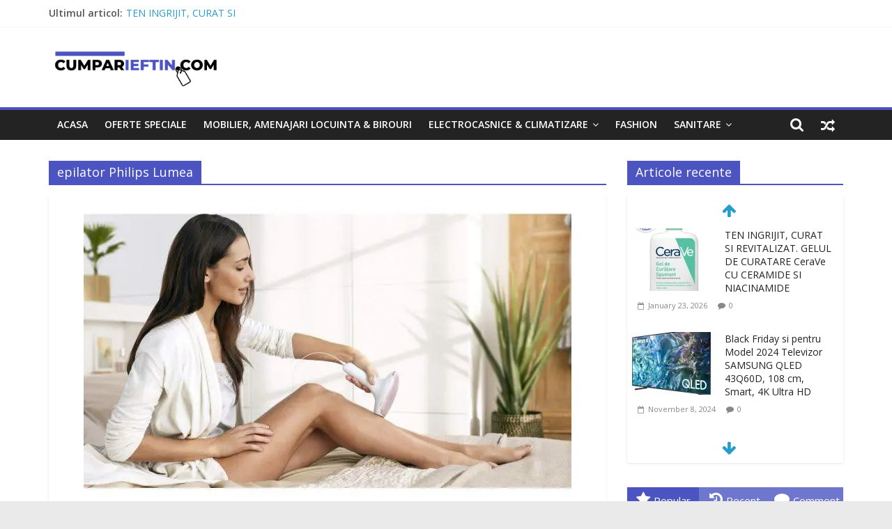

--- FILE ---
content_type: text/html; charset=UTF-8
request_url: https://www.cumparieftin.com/tag/epilator-philips-lumea/
body_size: 26607
content:
<!DOCTYPE html>
<html lang="en-US">
<head>
			<meta charset="UTF-8" />
		<meta name="viewport" content="width=device-width, initial-scale=1">
		<link rel="profile" href="https://gmpg.org/xfn/11" />
		<meta name='robots' content='index, follow, max-image-preview:large, max-snippet:-1, max-video-preview:-1' />

		<!-- Meta Tag Manager -->
		<meta name="profitshareid" content="e628826916c9567b5ce36caeb8cfb2fe" />
		<meta name="msvalidate.01" content="24429C9F0A5357D5DC94899F49428D55" />
		<!-- / Meta Tag Manager -->

	<!-- This site is optimized with the Yoast SEO plugin v20.5 - https://yoast.com/wordpress/plugins/seo/ -->
	<title>epilator Philips Lumea Archives - CumparIeftin.com</title>
	<link rel="canonical" href="https://www.cumparieftin.com/tag/epilator-philips-lumea/" />
	<meta property="og:locale" content="en_US" />
	<meta property="og:type" content="article" />
	<meta property="og:title" content="epilator Philips Lumea Archives - CumparIeftin.com" />
	<meta property="og:url" content="https://www.cumparieftin.com/tag/epilator-philips-lumea/" />
	<meta property="og:site_name" content="CumparIeftin.com" />
	<meta name="twitter:card" content="summary_large_image" />
	<script type="application/ld+json" class="yoast-schema-graph">{"@context":"https://schema.org","@graph":[{"@type":"CollectionPage","@id":"https://www.cumparieftin.com/tag/epilator-philips-lumea/","url":"https://www.cumparieftin.com/tag/epilator-philips-lumea/","name":"epilator Philips Lumea Archives - CumparIeftin.com","isPartOf":{"@id":"https://www.cumparieftin.com/#website"},"primaryImageOfPage":{"@id":"https://www.cumparieftin.com/tag/epilator-philips-lumea/#primaryimage"},"image":{"@id":"https://www.cumparieftin.com/tag/epilator-philips-lumea/#primaryimage"},"thumbnailUrl":"https://www.cumparieftin.com/wp-content/uploads/2023/02/Epilator-IPL-Philips-Lumea-Prestige.jpg","breadcrumb":{"@id":"https://www.cumparieftin.com/tag/epilator-philips-lumea/#breadcrumb"},"inLanguage":"en-US"},{"@type":"ImageObject","inLanguage":"en-US","@id":"https://www.cumparieftin.com/tag/epilator-philips-lumea/#primaryimage","url":"https://www.cumparieftin.com/wp-content/uploads/2023/02/Epilator-IPL-Philips-Lumea-Prestige.jpg","contentUrl":"https://www.cumparieftin.com/wp-content/uploads/2023/02/Epilator-IPL-Philips-Lumea-Prestige.jpg","width":700,"height":700,"caption":"Epilator IPL Philips Lumea Prestige"},{"@type":"BreadcrumbList","@id":"https://www.cumparieftin.com/tag/epilator-philips-lumea/#breadcrumb","itemListElement":[{"@type":"ListItem","position":1,"name":"Home","item":"https://www.cumparieftin.com/"},{"@type":"ListItem","position":2,"name":"epilator Philips Lumea"}]},{"@type":"WebSite","@id":"https://www.cumparieftin.com/#website","url":"https://www.cumparieftin.com/","name":"CumparIeftin.com","description":"Cele mai noi reduceri si promotii!","publisher":{"@id":"https://www.cumparieftin.com/#organization"},"potentialAction":[{"@type":"SearchAction","target":{"@type":"EntryPoint","urlTemplate":"https://www.cumparieftin.com/?s={search_term_string}"},"query-input":"required name=search_term_string"}],"inLanguage":"en-US"},{"@type":"Organization","@id":"https://www.cumparieftin.com/#organization","name":"CumparIeftin.com","url":"https://www.cumparieftin.com/","logo":{"@type":"ImageObject","inLanguage":"en-US","@id":"https://www.cumparieftin.com/#/schema/logo/image/","url":"https://www.cumparieftin.com/wp-content/uploads/2022/08/Logo-4-1-1.png","contentUrl":"https://www.cumparieftin.com/wp-content/uploads/2022/08/Logo-4-1-1.png","width":350,"height":100,"caption":"CumparIeftin.com"},"image":{"@id":"https://www.cumparieftin.com/#/schema/logo/image/"}}]}</script>
	<!-- / Yoast SEO plugin. -->


<link rel='dns-prefetch' href='//www.cumparieftin.com' />
<link rel='dns-prefetch' href='//www.googletagmanager.com' />
<link rel='dns-prefetch' href='//fonts.googleapis.com' />
<link rel="alternate" type="application/rss+xml" title="CumparIeftin.com &raquo; Feed" href="https://www.cumparieftin.com/feed/" />
<link rel="alternate" type="application/rss+xml" title="CumparIeftin.com &raquo; Comments Feed" href="https://www.cumparieftin.com/comments/feed/" />
<link rel="alternate" type="application/rss+xml" title="CumparIeftin.com &raquo; epilator Philips Lumea Tag Feed" href="https://www.cumparieftin.com/tag/epilator-philips-lumea/feed/" />
<style type="text/css" media="all">
/*!
 *  Font Awesome 4.7.0 by @davegandy - http://fontawesome.io - @fontawesome
 *  License - http://fontawesome.io/license (Font: SIL OFL 1.1, CSS: MIT License)
 */@font-face{font-family:'FontAwesome';src:url(https://www.cumparieftin.com/wp-content/themes/colormag-pro/fontawesome/css/../fonts/fontawesome-webfont.eot#1704635731);src:url(https://www.cumparieftin.com/wp-content/themes/colormag-pro/fontawesome/css/../fonts/fontawesome-webfont.eot#1704635731) format('embedded-opentype'),url(https://www.cumparieftin.com/wp-content/themes/colormag-pro/fontawesome/css/../fonts/fontawesome-webfont.woff2#1704635731) format('woff2'),url(https://www.cumparieftin.com/wp-content/themes/colormag-pro/fontawesome/css/../fonts/fontawesome-webfont.woff#1704635731) format('woff'),url(https://www.cumparieftin.com/wp-content/themes/colormag-pro/fontawesome/css/../fonts/fontawesome-webfont.ttf#1704635731) format('truetype'),url(https://www.cumparieftin.com/wp-content/themes/colormag-pro/fontawesome/css/../fonts/fontawesome-webfont.svg?v=4.7.0#fontawesomeregular) format('svg');font-weight:400;font-style:normal}.fa{display:inline-block;font:normal normal normal 14px/1 FontAwesome;font-size:inherit;text-rendering:auto;-webkit-font-smoothing:antialiased;-moz-osx-font-smoothing:grayscale}.fa-lg{font-size:1.33333333em;line-height:.75em;vertical-align:-15%}.fa-2x{font-size:2em}.fa-3x{font-size:3em}.fa-4x{font-size:4em}.fa-5x{font-size:5em}.fa-fw{width:1.28571429em;text-align:center}.fa-ul{padding-left:0;margin-left:2.14285714em;list-style-type:none}.fa-ul>li{position:relative}.fa-li{position:absolute;left:-2.14285714em;width:2.14285714em;top:.14285714em;text-align:center}.fa-li.fa-lg{left:-1.85714286em}.fa-border{padding:.2em .25em .15em;border:solid .08em #eee;border-radius:.1em}.fa-pull-left{float:left}.fa-pull-right{float:right}.fa.fa-pull-left{margin-right:.3em}.fa.fa-pull-right{margin-left:.3em}.pull-right{float:right}.pull-left{float:left}.fa.pull-left{margin-right:.3em}.fa.pull-right{margin-left:.3em}.fa-spin{-webkit-animation:fa-spin 2s infinite linear;animation:fa-spin 2s infinite linear}.fa-pulse{-webkit-animation:fa-spin 1s infinite steps(8);animation:fa-spin 1s infinite steps(8)}@-webkit-keyframes fa-spin{0%{-webkit-transform:rotate(0deg);transform:rotate(0deg)}100%{-webkit-transform:rotate(359deg);transform:rotate(359deg)}}@keyframes fa-spin{0%{-webkit-transform:rotate(0deg);transform:rotate(0deg)}100%{-webkit-transform:rotate(359deg);transform:rotate(359deg)}}.fa-rotate-90{-ms-filter:"progid:DXImageTransform.Microsoft.BasicImage(rotation=1)";-webkit-transform:rotate(90deg);-ms-transform:rotate(90deg);transform:rotate(90deg)}.fa-rotate-180{-ms-filter:"progid:DXImageTransform.Microsoft.BasicImage(rotation=2)";-webkit-transform:rotate(180deg);-ms-transform:rotate(180deg);transform:rotate(180deg)}.fa-rotate-270{-ms-filter:"progid:DXImageTransform.Microsoft.BasicImage(rotation=3)";-webkit-transform:rotate(270deg);-ms-transform:rotate(270deg);transform:rotate(270deg)}.fa-flip-horizontal{-ms-filter:"progid:DXImageTransform.Microsoft.BasicImage(rotation=0, mirror=1)";-webkit-transform:scale(-1,1);-ms-transform:scale(-1,1);transform:scale(-1,1)}.fa-flip-vertical{-ms-filter:"progid:DXImageTransform.Microsoft.BasicImage(rotation=2, mirror=1)";-webkit-transform:scale(1,-1);-ms-transform:scale(1,-1);transform:scale(1,-1)}:root .fa-rotate-90,:root .fa-rotate-180,:root .fa-rotate-270,:root .fa-flip-horizontal,:root .fa-flip-vertical{filter:none}.fa-stack{position:relative;display:inline-block;width:2em;height:2em;line-height:2em;vertical-align:middle}.fa-stack-1x,.fa-stack-2x{position:absolute;left:0;width:100%;text-align:center}.fa-stack-1x{line-height:inherit}.fa-stack-2x{font-size:2em}.fa-inverse{color:#fff}.fa-glass:before{content:"\f000"}.fa-music:before{content:"\f001"}.fa-search:before{content:"\f002"}.fa-envelope-o:before{content:"\f003"}.fa-heart:before{content:"\f004"}.fa-star:before{content:"\f005"}.fa-star-o:before{content:"\f006"}.fa-user:before{content:"\f007"}.fa-film:before{content:"\f008"}.fa-th-large:before{content:"\f009"}.fa-th:before{content:"\f00a"}.fa-th-list:before{content:"\f00b"}.fa-check:before{content:"\f00c"}.fa-remove:before,.fa-close:before,.fa-times:before{content:"\f00d"}.fa-search-plus:before{content:"\f00e"}.fa-search-minus:before{content:"\f010"}.fa-power-off:before{content:"\f011"}.fa-signal:before{content:"\f012"}.fa-gear:before,.fa-cog:before{content:"\f013"}.fa-trash-o:before{content:"\f014"}.fa-home:before{content:"\f015"}.fa-file-o:before{content:"\f016"}.fa-clock-o:before{content:"\f017"}.fa-road:before{content:"\f018"}.fa-download:before{content:"\f019"}.fa-arrow-circle-o-down:before{content:"\f01a"}.fa-arrow-circle-o-up:before{content:"\f01b"}.fa-inbox:before{content:"\f01c"}.fa-play-circle-o:before{content:"\f01d"}.fa-rotate-right:before,.fa-repeat:before{content:"\f01e"}.fa-refresh:before{content:"\f021"}.fa-list-alt:before{content:"\f022"}.fa-lock:before{content:"\f023"}.fa-flag:before{content:"\f024"}.fa-headphones:before{content:"\f025"}.fa-volume-off:before{content:"\f026"}.fa-volume-down:before{content:"\f027"}.fa-volume-up:before{content:"\f028"}.fa-qrcode:before{content:"\f029"}.fa-barcode:before{content:"\f02a"}.fa-tag:before{content:"\f02b"}.fa-tags:before{content:"\f02c"}.fa-book:before{content:"\f02d"}.fa-bookmark:before{content:"\f02e"}.fa-print:before{content:"\f02f"}.fa-camera:before{content:"\f030"}.fa-font:before{content:"\f031"}.fa-bold:before{content:"\f032"}.fa-italic:before{content:"\f033"}.fa-text-height:before{content:"\f034"}.fa-text-width:before{content:"\f035"}.fa-align-left:before{content:"\f036"}.fa-align-center:before{content:"\f037"}.fa-align-right:before{content:"\f038"}.fa-align-justify:before{content:"\f039"}.fa-list:before{content:"\f03a"}.fa-dedent:before,.fa-outdent:before{content:"\f03b"}.fa-indent:before{content:"\f03c"}.fa-video-camera:before{content:"\f03d"}.fa-photo:before,.fa-image:before,.fa-picture-o:before{content:"\f03e"}.fa-pencil:before{content:"\f040"}.fa-map-marker:before{content:"\f041"}.fa-adjust:before{content:"\f042"}.fa-tint:before{content:"\f043"}.fa-edit:before,.fa-pencil-square-o:before{content:"\f044"}.fa-share-square-o:before{content:"\f045"}.fa-check-square-o:before{content:"\f046"}.fa-arrows:before{content:"\f047"}.fa-step-backward:before{content:"\f048"}.fa-fast-backward:before{content:"\f049"}.fa-backward:before{content:"\f04a"}.fa-play:before{content:"\f04b"}.fa-pause:before{content:"\f04c"}.fa-stop:before{content:"\f04d"}.fa-forward:before{content:"\f04e"}.fa-fast-forward:before{content:"\f050"}.fa-step-forward:before{content:"\f051"}.fa-eject:before{content:"\f052"}.fa-chevron-left:before{content:"\f053"}.fa-chevron-right:before{content:"\f054"}.fa-plus-circle:before{content:"\f055"}.fa-minus-circle:before{content:"\f056"}.fa-times-circle:before{content:"\f057"}.fa-check-circle:before{content:"\f058"}.fa-question-circle:before{content:"\f059"}.fa-info-circle:before{content:"\f05a"}.fa-crosshairs:before{content:"\f05b"}.fa-times-circle-o:before{content:"\f05c"}.fa-check-circle-o:before{content:"\f05d"}.fa-ban:before{content:"\f05e"}.fa-arrow-left:before{content:"\f060"}.fa-arrow-right:before{content:"\f061"}.fa-arrow-up:before{content:"\f062"}.fa-arrow-down:before{content:"\f063"}.fa-mail-forward:before,.fa-share:before{content:"\f064"}.fa-expand:before{content:"\f065"}.fa-compress:before{content:"\f066"}.fa-plus:before{content:"\f067"}.fa-minus:before{content:"\f068"}.fa-asterisk:before{content:"\f069"}.fa-exclamation-circle:before{content:"\f06a"}.fa-gift:before{content:"\f06b"}.fa-leaf:before{content:"\f06c"}.fa-fire:before{content:"\f06d"}.fa-eye:before{content:"\f06e"}.fa-eye-slash:before{content:"\f070"}.fa-warning:before,.fa-exclamation-triangle:before{content:"\f071"}.fa-plane:before{content:"\f072"}.fa-calendar:before{content:"\f073"}.fa-random:before{content:"\f074"}.fa-comment:before{content:"\f075"}.fa-magnet:before{content:"\f076"}.fa-chevron-up:before{content:"\f077"}.fa-chevron-down:before{content:"\f078"}.fa-retweet:before{content:"\f079"}.fa-shopping-cart:before{content:"\f07a"}.fa-folder:before{content:"\f07b"}.fa-folder-open:before{content:"\f07c"}.fa-arrows-v:before{content:"\f07d"}.fa-arrows-h:before{content:"\f07e"}.fa-bar-chart-o:before,.fa-bar-chart:before{content:"\f080"}.fa-twitter-square:before{content:"\f081"}.fa-facebook-square:before{content:"\f082"}.fa-camera-retro:before{content:"\f083"}.fa-key:before{content:"\f084"}.fa-gears:before,.fa-cogs:before{content:"\f085"}.fa-comments:before{content:"\f086"}.fa-thumbs-o-up:before{content:"\f087"}.fa-thumbs-o-down:before{content:"\f088"}.fa-star-half:before{content:"\f089"}.fa-heart-o:before{content:"\f08a"}.fa-sign-out:before{content:"\f08b"}.fa-linkedin-square:before{content:"\f08c"}.fa-thumb-tack:before{content:"\f08d"}.fa-external-link:before{content:"\f08e"}.fa-sign-in:before{content:"\f090"}.fa-trophy:before{content:"\f091"}.fa-github-square:before{content:"\f092"}.fa-upload:before{content:"\f093"}.fa-lemon-o:before{content:"\f094"}.fa-phone:before{content:"\f095"}.fa-square-o:before{content:"\f096"}.fa-bookmark-o:before{content:"\f097"}.fa-phone-square:before{content:"\f098"}.fa-twitter:before{content:"\f099"}.fa-facebook-f:before,.fa-facebook:before{content:"\f09a"}.fa-github:before{content:"\f09b"}.fa-unlock:before{content:"\f09c"}.fa-credit-card:before{content:"\f09d"}.fa-feed:before,.fa-rss:before{content:"\f09e"}.fa-hdd-o:before{content:"\f0a0"}.fa-bullhorn:before{content:"\f0a1"}.fa-bell:before{content:"\f0f3"}.fa-certificate:before{content:"\f0a3"}.fa-hand-o-right:before{content:"\f0a4"}.fa-hand-o-left:before{content:"\f0a5"}.fa-hand-o-up:before{content:"\f0a6"}.fa-hand-o-down:before{content:"\f0a7"}.fa-arrow-circle-left:before{content:"\f0a8"}.fa-arrow-circle-right:before{content:"\f0a9"}.fa-arrow-circle-up:before{content:"\f0aa"}.fa-arrow-circle-down:before{content:"\f0ab"}.fa-globe:before{content:"\f0ac"}.fa-wrench:before{content:"\f0ad"}.fa-tasks:before{content:"\f0ae"}.fa-filter:before{content:"\f0b0"}.fa-briefcase:before{content:"\f0b1"}.fa-arrows-alt:before{content:"\f0b2"}.fa-group:before,.fa-users:before{content:"\f0c0"}.fa-chain:before,.fa-link:before{content:"\f0c1"}.fa-cloud:before{content:"\f0c2"}.fa-flask:before{content:"\f0c3"}.fa-cut:before,.fa-scissors:before{content:"\f0c4"}.fa-copy:before,.fa-files-o:before{content:"\f0c5"}.fa-paperclip:before{content:"\f0c6"}.fa-save:before,.fa-floppy-o:before{content:"\f0c7"}.fa-square:before{content:"\f0c8"}.fa-navicon:before,.fa-reorder:before,.fa-bars:before{content:"\f0c9"}.fa-list-ul:before{content:"\f0ca"}.fa-list-ol:before{content:"\f0cb"}.fa-strikethrough:before{content:"\f0cc"}.fa-underline:before{content:"\f0cd"}.fa-table:before{content:"\f0ce"}.fa-magic:before{content:"\f0d0"}.fa-truck:before{content:"\f0d1"}.fa-pinterest:before{content:"\f0d2"}.fa-pinterest-square:before{content:"\f0d3"}.fa-google-plus-square:before{content:"\f0d4"}.fa-google-plus:before{content:"\f0d5"}.fa-money:before{content:"\f0d6"}.fa-caret-down:before{content:"\f0d7"}.fa-caret-up:before{content:"\f0d8"}.fa-caret-left:before{content:"\f0d9"}.fa-caret-right:before{content:"\f0da"}.fa-columns:before{content:"\f0db"}.fa-unsorted:before,.fa-sort:before{content:"\f0dc"}.fa-sort-down:before,.fa-sort-desc:before{content:"\f0dd"}.fa-sort-up:before,.fa-sort-asc:before{content:"\f0de"}.fa-envelope:before{content:"\f0e0"}.fa-linkedin:before{content:"\f0e1"}.fa-rotate-left:before,.fa-undo:before{content:"\f0e2"}.fa-legal:before,.fa-gavel:before{content:"\f0e3"}.fa-dashboard:before,.fa-tachometer:before{content:"\f0e4"}.fa-comment-o:before{content:"\f0e5"}.fa-comments-o:before{content:"\f0e6"}.fa-flash:before,.fa-bolt:before{content:"\f0e7"}.fa-sitemap:before{content:"\f0e8"}.fa-umbrella:before{content:"\f0e9"}.fa-paste:before,.fa-clipboard:before{content:"\f0ea"}.fa-lightbulb-o:before{content:"\f0eb"}.fa-exchange:before{content:"\f0ec"}.fa-cloud-download:before{content:"\f0ed"}.fa-cloud-upload:before{content:"\f0ee"}.fa-user-md:before{content:"\f0f0"}.fa-stethoscope:before{content:"\f0f1"}.fa-suitcase:before{content:"\f0f2"}.fa-bell-o:before{content:"\f0a2"}.fa-coffee:before{content:"\f0f4"}.fa-cutlery:before{content:"\f0f5"}.fa-file-text-o:before{content:"\f0f6"}.fa-building-o:before{content:"\f0f7"}.fa-hospital-o:before{content:"\f0f8"}.fa-ambulance:before{content:"\f0f9"}.fa-medkit:before{content:"\f0fa"}.fa-fighter-jet:before{content:"\f0fb"}.fa-beer:before{content:"\f0fc"}.fa-h-square:before{content:"\f0fd"}.fa-plus-square:before{content:"\f0fe"}.fa-angle-double-left:before{content:"\f100"}.fa-angle-double-right:before{content:"\f101"}.fa-angle-double-up:before{content:"\f102"}.fa-angle-double-down:before{content:"\f103"}.fa-angle-left:before{content:"\f104"}.fa-angle-right:before{content:"\f105"}.fa-angle-up:before{content:"\f106"}.fa-angle-down:before{content:"\f107"}.fa-desktop:before{content:"\f108"}.fa-laptop:before{content:"\f109"}.fa-tablet:before{content:"\f10a"}.fa-mobile-phone:before,.fa-mobile:before{content:"\f10b"}.fa-circle-o:before{content:"\f10c"}.fa-quote-left:before{content:"\f10d"}.fa-quote-right:before{content:"\f10e"}.fa-spinner:before{content:"\f110"}.fa-circle:before{content:"\f111"}.fa-mail-reply:before,.fa-reply:before{content:"\f112"}.fa-github-alt:before{content:"\f113"}.fa-folder-o:before{content:"\f114"}.fa-folder-open-o:before{content:"\f115"}.fa-smile-o:before{content:"\f118"}.fa-frown-o:before{content:"\f119"}.fa-meh-o:before{content:"\f11a"}.fa-gamepad:before{content:"\f11b"}.fa-keyboard-o:before{content:"\f11c"}.fa-flag-o:before{content:"\f11d"}.fa-flag-checkered:before{content:"\f11e"}.fa-terminal:before{content:"\f120"}.fa-code:before{content:"\f121"}.fa-mail-reply-all:before,.fa-reply-all:before{content:"\f122"}.fa-star-half-empty:before,.fa-star-half-full:before,.fa-star-half-o:before{content:"\f123"}.fa-location-arrow:before{content:"\f124"}.fa-crop:before{content:"\f125"}.fa-code-fork:before{content:"\f126"}.fa-unlink:before,.fa-chain-broken:before{content:"\f127"}.fa-question:before{content:"\f128"}.fa-info:before{content:"\f129"}.fa-exclamation:before{content:"\f12a"}.fa-superscript:before{content:"\f12b"}.fa-subscript:before{content:"\f12c"}.fa-eraser:before{content:"\f12d"}.fa-puzzle-piece:before{content:"\f12e"}.fa-microphone:before{content:"\f130"}.fa-microphone-slash:before{content:"\f131"}.fa-shield:before{content:"\f132"}.fa-calendar-o:before{content:"\f133"}.fa-fire-extinguisher:before{content:"\f134"}.fa-rocket:before{content:"\f135"}.fa-maxcdn:before{content:"\f136"}.fa-chevron-circle-left:before{content:"\f137"}.fa-chevron-circle-right:before{content:"\f138"}.fa-chevron-circle-up:before{content:"\f139"}.fa-chevron-circle-down:before{content:"\f13a"}.fa-html5:before{content:"\f13b"}.fa-css3:before{content:"\f13c"}.fa-anchor:before{content:"\f13d"}.fa-unlock-alt:before{content:"\f13e"}.fa-bullseye:before{content:"\f140"}.fa-ellipsis-h:before{content:"\f141"}.fa-ellipsis-v:before{content:"\f142"}.fa-rss-square:before{content:"\f143"}.fa-play-circle:before{content:"\f144"}.fa-ticket:before{content:"\f145"}.fa-minus-square:before{content:"\f146"}.fa-minus-square-o:before{content:"\f147"}.fa-level-up:before{content:"\f148"}.fa-level-down:before{content:"\f149"}.fa-check-square:before{content:"\f14a"}.fa-pencil-square:before{content:"\f14b"}.fa-external-link-square:before{content:"\f14c"}.fa-share-square:before{content:"\f14d"}.fa-compass:before{content:"\f14e"}.fa-toggle-down:before,.fa-caret-square-o-down:before{content:"\f150"}.fa-toggle-up:before,.fa-caret-square-o-up:before{content:"\f151"}.fa-toggle-right:before,.fa-caret-square-o-right:before{content:"\f152"}.fa-euro:before,.fa-eur:before{content:"\f153"}.fa-gbp:before{content:"\f154"}.fa-dollar:before,.fa-usd:before{content:"\f155"}.fa-rupee:before,.fa-inr:before{content:"\f156"}.fa-cny:before,.fa-rmb:before,.fa-yen:before,.fa-jpy:before{content:"\f157"}.fa-ruble:before,.fa-rouble:before,.fa-rub:before{content:"\f158"}.fa-won:before,.fa-krw:before{content:"\f159"}.fa-bitcoin:before,.fa-btc:before{content:"\f15a"}.fa-file:before{content:"\f15b"}.fa-file-text:before{content:"\f15c"}.fa-sort-alpha-asc:before{content:"\f15d"}.fa-sort-alpha-desc:before{content:"\f15e"}.fa-sort-amount-asc:before{content:"\f160"}.fa-sort-amount-desc:before{content:"\f161"}.fa-sort-numeric-asc:before{content:"\f162"}.fa-sort-numeric-desc:before{content:"\f163"}.fa-thumbs-up:before{content:"\f164"}.fa-thumbs-down:before{content:"\f165"}.fa-youtube-square:before{content:"\f166"}.fa-youtube:before{content:"\f167"}.fa-xing:before{content:"\f168"}.fa-xing-square:before{content:"\f169"}.fa-youtube-play:before{content:"\f16a"}.fa-dropbox:before{content:"\f16b"}.fa-stack-overflow:before{content:"\f16c"}.fa-instagram:before{content:"\f16d"}.fa-flickr:before{content:"\f16e"}.fa-adn:before{content:"\f170"}.fa-bitbucket:before{content:"\f171"}.fa-bitbucket-square:before{content:"\f172"}.fa-tumblr:before{content:"\f173"}.fa-tumblr-square:before{content:"\f174"}.fa-long-arrow-down:before{content:"\f175"}.fa-long-arrow-up:before{content:"\f176"}.fa-long-arrow-left:before{content:"\f177"}.fa-long-arrow-right:before{content:"\f178"}.fa-apple:before{content:"\f179"}.fa-windows:before{content:"\f17a"}.fa-android:before{content:"\f17b"}.fa-linux:before{content:"\f17c"}.fa-dribbble:before{content:"\f17d"}.fa-skype:before{content:"\f17e"}.fa-foursquare:before{content:"\f180"}.fa-trello:before{content:"\f181"}.fa-female:before{content:"\f182"}.fa-male:before{content:"\f183"}.fa-gittip:before,.fa-gratipay:before{content:"\f184"}.fa-sun-o:before{content:"\f185"}.fa-moon-o:before{content:"\f186"}.fa-archive:before{content:"\f187"}.fa-bug:before{content:"\f188"}.fa-vk:before{content:"\f189"}.fa-weibo:before{content:"\f18a"}.fa-renren:before{content:"\f18b"}.fa-pagelines:before{content:"\f18c"}.fa-stack-exchange:before{content:"\f18d"}.fa-arrow-circle-o-right:before{content:"\f18e"}.fa-arrow-circle-o-left:before{content:"\f190"}.fa-toggle-left:before,.fa-caret-square-o-left:before{content:"\f191"}.fa-dot-circle-o:before{content:"\f192"}.fa-wheelchair:before{content:"\f193"}.fa-vimeo-square:before{content:"\f194"}.fa-turkish-lira:before,.fa-try:before{content:"\f195"}.fa-plus-square-o:before{content:"\f196"}.fa-space-shuttle:before{content:"\f197"}.fa-slack:before{content:"\f198"}.fa-envelope-square:before{content:"\f199"}.fa-wordpress:before{content:"\f19a"}.fa-openid:before{content:"\f19b"}.fa-institution:before,.fa-bank:before,.fa-university:before{content:"\f19c"}.fa-mortar-board:before,.fa-graduation-cap:before{content:"\f19d"}.fa-yahoo:before{content:"\f19e"}.fa-google:before{content:"\f1a0"}.fa-reddit:before{content:"\f1a1"}.fa-reddit-square:before{content:"\f1a2"}.fa-stumbleupon-circle:before{content:"\f1a3"}.fa-stumbleupon:before{content:"\f1a4"}.fa-delicious:before{content:"\f1a5"}.fa-digg:before{content:"\f1a6"}.fa-pied-piper-pp:before{content:"\f1a7"}.fa-pied-piper-alt:before{content:"\f1a8"}.fa-drupal:before{content:"\f1a9"}.fa-joomla:before{content:"\f1aa"}.fa-language:before{content:"\f1ab"}.fa-fax:before{content:"\f1ac"}.fa-building:before{content:"\f1ad"}.fa-child:before{content:"\f1ae"}.fa-paw:before{content:"\f1b0"}.fa-spoon:before{content:"\f1b1"}.fa-cube:before{content:"\f1b2"}.fa-cubes:before{content:"\f1b3"}.fa-behance:before{content:"\f1b4"}.fa-behance-square:before{content:"\f1b5"}.fa-steam:before{content:"\f1b6"}.fa-steam-square:before{content:"\f1b7"}.fa-recycle:before{content:"\f1b8"}.fa-automobile:before,.fa-car:before{content:"\f1b9"}.fa-cab:before,.fa-taxi:before{content:"\f1ba"}.fa-tree:before{content:"\f1bb"}.fa-spotify:before{content:"\f1bc"}.fa-deviantart:before{content:"\f1bd"}.fa-soundcloud:before{content:"\f1be"}.fa-database:before{content:"\f1c0"}.fa-file-pdf-o:before{content:"\f1c1"}.fa-file-word-o:before{content:"\f1c2"}.fa-file-excel-o:before{content:"\f1c3"}.fa-file-powerpoint-o:before{content:"\f1c4"}.fa-file-photo-o:before,.fa-file-picture-o:before,.fa-file-image-o:before{content:"\f1c5"}.fa-file-zip-o:before,.fa-file-archive-o:before{content:"\f1c6"}.fa-file-sound-o:before,.fa-file-audio-o:before{content:"\f1c7"}.fa-file-movie-o:before,.fa-file-video-o:before{content:"\f1c8"}.fa-file-code-o:before{content:"\f1c9"}.fa-vine:before{content:"\f1ca"}.fa-codepen:before{content:"\f1cb"}.fa-jsfiddle:before{content:"\f1cc"}.fa-life-bouy:before,.fa-life-buoy:before,.fa-life-saver:before,.fa-support:before,.fa-life-ring:before{content:"\f1cd"}.fa-circle-o-notch:before{content:"\f1ce"}.fa-ra:before,.fa-resistance:before,.fa-rebel:before{content:"\f1d0"}.fa-ge:before,.fa-empire:before{content:"\f1d1"}.fa-git-square:before{content:"\f1d2"}.fa-git:before{content:"\f1d3"}.fa-y-combinator-square:before,.fa-yc-square:before,.fa-hacker-news:before{content:"\f1d4"}.fa-tencent-weibo:before{content:"\f1d5"}.fa-qq:before{content:"\f1d6"}.fa-wechat:before,.fa-weixin:before{content:"\f1d7"}.fa-send:before,.fa-paper-plane:before{content:"\f1d8"}.fa-send-o:before,.fa-paper-plane-o:before{content:"\f1d9"}.fa-history:before{content:"\f1da"}.fa-circle-thin:before{content:"\f1db"}.fa-header:before{content:"\f1dc"}.fa-paragraph:before{content:"\f1dd"}.fa-sliders:before{content:"\f1de"}.fa-share-alt:before{content:"\f1e0"}.fa-share-alt-square:before{content:"\f1e1"}.fa-bomb:before{content:"\f1e2"}.fa-soccer-ball-o:before,.fa-futbol-o:before{content:"\f1e3"}.fa-tty:before{content:"\f1e4"}.fa-binoculars:before{content:"\f1e5"}.fa-plug:before{content:"\f1e6"}.fa-slideshare:before{content:"\f1e7"}.fa-twitch:before{content:"\f1e8"}.fa-yelp:before{content:"\f1e9"}.fa-newspaper-o:before{content:"\f1ea"}.fa-wifi:before{content:"\f1eb"}.fa-calculator:before{content:"\f1ec"}.fa-paypal:before{content:"\f1ed"}.fa-google-wallet:before{content:"\f1ee"}.fa-cc-visa:before{content:"\f1f0"}.fa-cc-mastercard:before{content:"\f1f1"}.fa-cc-discover:before{content:"\f1f2"}.fa-cc-amex:before{content:"\f1f3"}.fa-cc-paypal:before{content:"\f1f4"}.fa-cc-stripe:before{content:"\f1f5"}.fa-bell-slash:before{content:"\f1f6"}.fa-bell-slash-o:before{content:"\f1f7"}.fa-trash:before{content:"\f1f8"}.fa-copyright:before{content:"\f1f9"}.fa-at:before{content:"\f1fa"}.fa-eyedropper:before{content:"\f1fb"}.fa-paint-brush:before{content:"\f1fc"}.fa-birthday-cake:before{content:"\f1fd"}.fa-area-chart:before{content:"\f1fe"}.fa-pie-chart:before{content:"\f200"}.fa-line-chart:before{content:"\f201"}.fa-lastfm:before{content:"\f202"}.fa-lastfm-square:before{content:"\f203"}.fa-toggle-off:before{content:"\f204"}.fa-toggle-on:before{content:"\f205"}.fa-bicycle:before{content:"\f206"}.fa-bus:before{content:"\f207"}.fa-ioxhost:before{content:"\f208"}.fa-angellist:before{content:"\f209"}.fa-cc:before{content:"\f20a"}.fa-shekel:before,.fa-sheqel:before,.fa-ils:before{content:"\f20b"}.fa-meanpath:before{content:"\f20c"}.fa-buysellads:before{content:"\f20d"}.fa-connectdevelop:before{content:"\f20e"}.fa-dashcube:before{content:"\f210"}.fa-forumbee:before{content:"\f211"}.fa-leanpub:before{content:"\f212"}.fa-sellsy:before{content:"\f213"}.fa-shirtsinbulk:before{content:"\f214"}.fa-simplybuilt:before{content:"\f215"}.fa-skyatlas:before{content:"\f216"}.fa-cart-plus:before{content:"\f217"}.fa-cart-arrow-down:before{content:"\f218"}.fa-diamond:before{content:"\f219"}.fa-ship:before{content:"\f21a"}.fa-user-secret:before{content:"\f21b"}.fa-motorcycle:before{content:"\f21c"}.fa-street-view:before{content:"\f21d"}.fa-heartbeat:before{content:"\f21e"}.fa-venus:before{content:"\f221"}.fa-mars:before{content:"\f222"}.fa-mercury:before{content:"\f223"}.fa-intersex:before,.fa-transgender:before{content:"\f224"}.fa-transgender-alt:before{content:"\f225"}.fa-venus-double:before{content:"\f226"}.fa-mars-double:before{content:"\f227"}.fa-venus-mars:before{content:"\f228"}.fa-mars-stroke:before{content:"\f229"}.fa-mars-stroke-v:before{content:"\f22a"}.fa-mars-stroke-h:before{content:"\f22b"}.fa-neuter:before{content:"\f22c"}.fa-genderless:before{content:"\f22d"}.fa-facebook-official:before{content:"\f230"}.fa-pinterest-p:before{content:"\f231"}.fa-whatsapp:before{content:"\f232"}.fa-server:before{content:"\f233"}.fa-user-plus:before{content:"\f234"}.fa-user-times:before{content:"\f235"}.fa-hotel:before,.fa-bed:before{content:"\f236"}.fa-viacoin:before{content:"\f237"}.fa-train:before{content:"\f238"}.fa-subway:before{content:"\f239"}.fa-medium:before{content:"\f23a"}.fa-yc:before,.fa-y-combinator:before{content:"\f23b"}.fa-optin-monster:before{content:"\f23c"}.fa-opencart:before{content:"\f23d"}.fa-expeditedssl:before{content:"\f23e"}.fa-battery-4:before,.fa-battery:before,.fa-battery-full:before{content:"\f240"}.fa-battery-3:before,.fa-battery-three-quarters:before{content:"\f241"}.fa-battery-2:before,.fa-battery-half:before{content:"\f242"}.fa-battery-1:before,.fa-battery-quarter:before{content:"\f243"}.fa-battery-0:before,.fa-battery-empty:before{content:"\f244"}.fa-mouse-pointer:before{content:"\f245"}.fa-i-cursor:before{content:"\f246"}.fa-object-group:before{content:"\f247"}.fa-object-ungroup:before{content:"\f248"}.fa-sticky-note:before{content:"\f249"}.fa-sticky-note-o:before{content:"\f24a"}.fa-cc-jcb:before{content:"\f24b"}.fa-cc-diners-club:before{content:"\f24c"}.fa-clone:before{content:"\f24d"}.fa-balance-scale:before{content:"\f24e"}.fa-hourglass-o:before{content:"\f250"}.fa-hourglass-1:before,.fa-hourglass-start:before{content:"\f251"}.fa-hourglass-2:before,.fa-hourglass-half:before{content:"\f252"}.fa-hourglass-3:before,.fa-hourglass-end:before{content:"\f253"}.fa-hourglass:before{content:"\f254"}.fa-hand-grab-o:before,.fa-hand-rock-o:before{content:"\f255"}.fa-hand-stop-o:before,.fa-hand-paper-o:before{content:"\f256"}.fa-hand-scissors-o:before{content:"\f257"}.fa-hand-lizard-o:before{content:"\f258"}.fa-hand-spock-o:before{content:"\f259"}.fa-hand-pointer-o:before{content:"\f25a"}.fa-hand-peace-o:before{content:"\f25b"}.fa-trademark:before{content:"\f25c"}.fa-registered:before{content:"\f25d"}.fa-creative-commons:before{content:"\f25e"}.fa-gg:before{content:"\f260"}.fa-gg-circle:before{content:"\f261"}.fa-tripadvisor:before{content:"\f262"}.fa-odnoklassniki:before{content:"\f263"}.fa-odnoklassniki-square:before{content:"\f264"}.fa-get-pocket:before{content:"\f265"}.fa-wikipedia-w:before{content:"\f266"}.fa-safari:before{content:"\f267"}.fa-chrome:before{content:"\f268"}.fa-firefox:before{content:"\f269"}.fa-opera:before{content:"\f26a"}.fa-internet-explorer:before{content:"\f26b"}.fa-tv:before,.fa-television:before{content:"\f26c"}.fa-contao:before{content:"\f26d"}.fa-500px:before{content:"\f26e"}.fa-amazon:before{content:"\f270"}.fa-calendar-plus-o:before{content:"\f271"}.fa-calendar-minus-o:before{content:"\f272"}.fa-calendar-times-o:before{content:"\f273"}.fa-calendar-check-o:before{content:"\f274"}.fa-industry:before{content:"\f275"}.fa-map-pin:before{content:"\f276"}.fa-map-signs:before{content:"\f277"}.fa-map-o:before{content:"\f278"}.fa-map:before{content:"\f279"}.fa-commenting:before{content:"\f27a"}.fa-commenting-o:before{content:"\f27b"}.fa-houzz:before{content:"\f27c"}.fa-vimeo:before{content:"\f27d"}.fa-black-tie:before{content:"\f27e"}.fa-fonticons:before{content:"\f280"}.fa-reddit-alien:before{content:"\f281"}.fa-edge:before{content:"\f282"}.fa-credit-card-alt:before{content:"\f283"}.fa-codiepie:before{content:"\f284"}.fa-modx:before{content:"\f285"}.fa-fort-awesome:before{content:"\f286"}.fa-usb:before{content:"\f287"}.fa-product-hunt:before{content:"\f288"}.fa-mixcloud:before{content:"\f289"}.fa-scribd:before{content:"\f28a"}.fa-pause-circle:before{content:"\f28b"}.fa-pause-circle-o:before{content:"\f28c"}.fa-stop-circle:before{content:"\f28d"}.fa-stop-circle-o:before{content:"\f28e"}.fa-shopping-bag:before{content:"\f290"}.fa-shopping-basket:before{content:"\f291"}.fa-hashtag:before{content:"\f292"}.fa-bluetooth:before{content:"\f293"}.fa-bluetooth-b:before{content:"\f294"}.fa-percent:before{content:"\f295"}.fa-gitlab:before{content:"\f296"}.fa-wpbeginner:before{content:"\f297"}.fa-wpforms:before{content:"\f298"}.fa-envira:before{content:"\f299"}.fa-universal-access:before{content:"\f29a"}.fa-wheelchair-alt:before{content:"\f29b"}.fa-question-circle-o:before{content:"\f29c"}.fa-blind:before{content:"\f29d"}.fa-audio-description:before{content:"\f29e"}.fa-volume-control-phone:before{content:"\f2a0"}.fa-braille:before{content:"\f2a1"}.fa-assistive-listening-systems:before{content:"\f2a2"}.fa-asl-interpreting:before,.fa-american-sign-language-interpreting:before{content:"\f2a3"}.fa-deafness:before,.fa-hard-of-hearing:before,.fa-deaf:before{content:"\f2a4"}.fa-glide:before{content:"\f2a5"}.fa-glide-g:before{content:"\f2a6"}.fa-signing:before,.fa-sign-language:before{content:"\f2a7"}.fa-low-vision:before{content:"\f2a8"}.fa-viadeo:before{content:"\f2a9"}.fa-viadeo-square:before{content:"\f2aa"}.fa-snapchat:before{content:"\f2ab"}.fa-snapchat-ghost:before{content:"\f2ac"}.fa-snapchat-square:before{content:"\f2ad"}.fa-pied-piper:before{content:"\f2ae"}.fa-first-order:before{content:"\f2b0"}.fa-yoast:before{content:"\f2b1"}.fa-themeisle:before{content:"\f2b2"}.fa-google-plus-circle:before,.fa-google-plus-official:before{content:"\f2b3"}.fa-fa:before,.fa-font-awesome:before{content:"\f2b4"}.fa-handshake-o:before{content:"\f2b5"}.fa-envelope-open:before{content:"\f2b6"}.fa-envelope-open-o:before{content:"\f2b7"}.fa-linode:before{content:"\f2b8"}.fa-address-book:before{content:"\f2b9"}.fa-address-book-o:before{content:"\f2ba"}.fa-vcard:before,.fa-address-card:before{content:"\f2bb"}.fa-vcard-o:before,.fa-address-card-o:before{content:"\f2bc"}.fa-user-circle:before{content:"\f2bd"}.fa-user-circle-o:before{content:"\f2be"}.fa-user-o:before{content:"\f2c0"}.fa-id-badge:before{content:"\f2c1"}.fa-drivers-license:before,.fa-id-card:before{content:"\f2c2"}.fa-drivers-license-o:before,.fa-id-card-o:before{content:"\f2c3"}.fa-quora:before{content:"\f2c4"}.fa-free-code-camp:before{content:"\f2c5"}.fa-telegram:before{content:"\f2c6"}.fa-thermometer-4:before,.fa-thermometer:before,.fa-thermometer-full:before{content:"\f2c7"}.fa-thermometer-3:before,.fa-thermometer-three-quarters:before{content:"\f2c8"}.fa-thermometer-2:before,.fa-thermometer-half:before{content:"\f2c9"}.fa-thermometer-1:before,.fa-thermometer-quarter:before{content:"\f2ca"}.fa-thermometer-0:before,.fa-thermometer-empty:before{content:"\f2cb"}.fa-shower:before{content:"\f2cc"}.fa-bathtub:before,.fa-s15:before,.fa-bath:before{content:"\f2cd"}.fa-podcast:before{content:"\f2ce"}.fa-window-maximize:before{content:"\f2d0"}.fa-window-minimize:before{content:"\f2d1"}.fa-window-restore:before{content:"\f2d2"}.fa-times-rectangle:before,.fa-window-close:before{content:"\f2d3"}.fa-times-rectangle-o:before,.fa-window-close-o:before{content:"\f2d4"}.fa-bandcamp:before{content:"\f2d5"}.fa-grav:before{content:"\f2d6"}.fa-etsy:before{content:"\f2d7"}.fa-imdb:before{content:"\f2d8"}.fa-ravelry:before{content:"\f2d9"}.fa-eercast:before{content:"\f2da"}.fa-microchip:before{content:"\f2db"}.fa-snowflake-o:before{content:"\f2dc"}.fa-superpowers:before{content:"\f2dd"}.fa-wpexplorer:before{content:"\f2de"}.fa-meetup:before{content:"\f2e0"}.sr-only{position:absolute;width:1px;height:1px;padding:0;margin:-1px;overflow:hidden;clip:rect(0,0,0,0);border:0}.sr-only-focusable:active,.sr-only-focusable:focus{position:static;width:auto;height:auto;margin:0;overflow:visible;clip:auto}
</style>
<style type="text/css" media="all">@font-face{font-family:'Open Sans';font-display:block;font-style:normal;font-weight:400;font-stretch:100%;src:url(https://fonts.gstatic.com/s/opensans/v40/memvYaGs126MiZpBA-UvWbX2vVnXBbObj2OVTSKmu0SC55K5gw.woff2) format('woff2');unicode-range:U+0460-052F,U+1C80-1C88,U+20B4,U+2DE0-2DFF,U+A640-A69F,U+FE2E-FE2F}@font-face{font-family:'Open Sans';font-display:block;font-style:normal;font-weight:400;font-stretch:100%;src:url(https://fonts.gstatic.com/s/opensans/v40/memvYaGs126MiZpBA-UvWbX2vVnXBbObj2OVTSumu0SC55K5gw.woff2) format('woff2');unicode-range:U+0301,U+0400-045F,U+0490-0491,U+04B0-04B1,U+2116}@font-face{font-family:'Open Sans';font-display:block;font-style:normal;font-weight:400;font-stretch:100%;src:url(https://fonts.gstatic.com/s/opensans/v40/memvYaGs126MiZpBA-UvWbX2vVnXBbObj2OVTSOmu0SC55K5gw.woff2) format('woff2');unicode-range:U+1F00-1FFF}@font-face{font-family:'Open Sans';font-display:block;font-style:normal;font-weight:400;font-stretch:100%;src:url(https://fonts.gstatic.com/s/opensans/v40/memvYaGs126MiZpBA-UvWbX2vVnXBbObj2OVTSymu0SC55K5gw.woff2) format('woff2');unicode-range:U+0370-03FF}@font-face{font-family:'Open Sans';font-display:block;font-style:normal;font-weight:400;font-stretch:100%;src:url(https://fonts.gstatic.com/s/opensans/v40/memvYaGs126MiZpBA-UvWbX2vVnXBbObj2OVTS2mu0SC55K5gw.woff2) format('woff2');unicode-range:U+0590-05FF,U+200C-2010,U+20AA,U+25CC,U+FB1D-FB4F}@font-face{font-family:'Open Sans';font-display:block;font-style:normal;font-weight:400;font-stretch:100%;src:url(https://fonts.gstatic.com/s/opensans/v40/memvYaGs126MiZpBA-UvWbX2vVnXBbObj2OVTVOmu0SC55K5gw.woff2) format('woff2');unicode-range:U+0302-0303,U+0305,U+0307-0308,U+0330,U+0391-03A1,U+03A3-03A9,U+03B1-03C9,U+03D1,U+03D5-03D6,U+03F0-03F1,U+03F4-03F5,U+2034-2037,U+2057,U+20D0-20DC,U+20E1,U+20E5-20EF,U+2102,U+210A-210E,U+2110-2112,U+2115,U+2119-211D,U+2124,U+2128,U+212C-212D,U+212F-2131,U+2133-2138,U+213C-2140,U+2145-2149,U+2190,U+2192,U+2194-21AE,U+21B0-21E5,U+21F1-21F2,U+21F4-2211,U+2213-2214,U+2216-22FF,U+2308-230B,U+2310,U+2319,U+231C-2321,U+2336-237A,U+237C,U+2395,U+239B-23B6,U+23D0,U+23DC-23E1,U+2474-2475,U+25AF,U+25B3,U+25B7,U+25BD,U+25C1,U+25CA,U+25CC,U+25FB,U+266D-266F,U+27C0-27FF,U+2900-2AFF,U+2B0E-2B11,U+2B30-2B4C,U+2BFE,U+FF5B,U+FF5D,U+1D400-1D7FF,U+1EE00-1EEFF}@font-face{font-family:'Open Sans';font-display:block;font-style:normal;font-weight:400;font-stretch:100%;src:url(https://fonts.gstatic.com/s/opensans/v40/memvYaGs126MiZpBA-UvWbX2vVnXBbObj2OVTUGmu0SC55K5gw.woff2) format('woff2');unicode-range:U+0001-000C,U+000E-001F,U+007F-009F,U+20DD-20E0,U+20E2-20E4,U+2150-218F,U+2190,U+2192,U+2194-2199,U+21AF,U+21E6-21F0,U+21F3,U+2218-2219,U+2299,U+22C4-22C6,U+2300-243F,U+2440-244A,U+2460-24FF,U+25A0-27BF,U+2800-28FF,U+2921-2922,U+2981,U+29BF,U+29EB,U+2B00-2BFF,U+4DC0-4DFF,U+FFF9-FFFB,U+10140-1018E,U+10190-1019C,U+101A0,U+101D0-101FD,U+102E0-102FB,U+10E60-10E7E,U+1D2E0-1D37F,U+1F000-1F0FF,U+1F100-1F10C,U+1F110-1F16C,U+1F170-1F190,U+1F19B-1F1AC,U+1F30D-1F30F,U+1F315,U+1F31C,U+1F31E,U+1F320-1F32C,U+1F336,U+1F378,U+1F37D,U+1F382,U+1F393-1F39F,U+1F3A7-1F3A8,U+1F3AC-1F3AF,U+1F3C2,U+1F3C4-1F3C6,U+1F3CA-1F3CE,U+1F3D4-1F3E0,U+1F3ED,U+1F3F1-1F3F3,U+1F3F5-1F3F7,U+1F408,U+1F415,U+1F41F,U+1F426,U+1F43F,U+1F441-1F442,U+1F444,U+1F446-1F449,U+1F44C-1F44E,U+1F453,U+1F46A,U+1F47D,U+1F4A3,U+1F4B0,U+1F4B3,U+1F4B9,U+1F4BB,U+1F4BF,U+1F4C8-1F4CB,U+1F4D6,U+1F4DA,U+1F4DF,U+1F4E3-1F4E6,U+1F4EA-1F4ED,U+1F4F7,U+1F4F9-1F4FB,U+1F4FD-1F4FE,U+1F503,U+1F507-1F50B,U+1F50D,U+1F512-1F513,U+1F53E-1F54A,U+1F54F-1F579,U+1F57B-1F594,U+1F597-1F5A3,U+1F5A5-1F5FA,U+1F610,U+1F650-1F67F,U+1F687,U+1F68D,U+1F691,U+1F694,U+1F698,U+1F6AD,U+1F6B2,U+1F6B9-1F6BA,U+1F6BC,U+1F6C6-1F6CB,U+1F6CD-1F6CF,U+1F6D3-1F6D7,U+1F6E0-1F6EA,U+1F6F0-1F6F3,U+1F6F7-1F6FC,U+1F700-1F7FF,U+1F800-1F80B,U+1F810-1F847,U+1F850-1F859,U+1F860-1F887,U+1F890-1F8AD,U+1F8B0-1F8B1,U+1F93B,U+1F946,U+1F984,U+1F996,U+1F9E9,U+1FA00-1FA6F,U+1FA70-1FA74,U+1FA78-1FA7A,U+1FA80-1FA86,U+1FA90-1FAA8,U+1FAB0-1FAB6,U+1FAC0-1FAC2,U+1FAD0-1FAD6,U+1FB00-1FBFF}@font-face{font-family:'Open Sans';font-display:block;font-style:normal;font-weight:400;font-stretch:100%;src:url(https://fonts.gstatic.com/s/opensans/v40/memvYaGs126MiZpBA-UvWbX2vVnXBbObj2OVTSCmu0SC55K5gw.woff2) format('woff2');unicode-range:U+0102-0103,U+0110-0111,U+0128-0129,U+0168-0169,U+01A0-01A1,U+01AF-01B0,U+0300-0301,U+0303-0304,U+0308-0309,U+0323,U+0329,U+1EA0-1EF9,U+20AB}@font-face{font-family:'Open Sans';font-display:block;font-style:normal;font-weight:400;font-stretch:100%;src:url(https://fonts.gstatic.com/s/opensans/v40/memvYaGs126MiZpBA-UvWbX2vVnXBbObj2OVTSGmu0SC55K5gw.woff2) format('woff2');unicode-range:U+0100-02AF,U+0304,U+0308,U+0329,U+1E00-1E9F,U+1EF2-1EFF,U+2020,U+20A0-20AB,U+20AD-20CF,U+2113,U+2C60-2C7F,U+A720-A7FF}@font-face{font-family:'Open Sans';font-display:block;font-style:normal;font-weight:400;font-stretch:100%;src:url(https://fonts.gstatic.com/s/opensans/v40/memvYaGs126MiZpBA-UvWbX2vVnXBbObj2OVTS-mu0SC55I.woff2) format('woff2');unicode-range:U+0000-00FF,U+0131,U+0152-0153,U+02BB-02BC,U+02C6,U+02DA,U+02DC,U+0304,U+0308,U+0329,U+2000-206F,U+2074,U+20AC,U+2122,U+2191,U+2193,U+2212,U+2215,U+FEFF,U+FFFD}@font-face{font-family:'Open Sans';font-display:block;font-style:normal;font-weight:600;font-stretch:100%;src:url(https://fonts.gstatic.com/s/opensans/v40/memvYaGs126MiZpBA-UvWbX2vVnXBbObj2OVTSKmu0SC55K5gw.woff2) format('woff2');unicode-range:U+0460-052F,U+1C80-1C88,U+20B4,U+2DE0-2DFF,U+A640-A69F,U+FE2E-FE2F}@font-face{font-family:'Open Sans';font-display:block;font-style:normal;font-weight:600;font-stretch:100%;src:url(https://fonts.gstatic.com/s/opensans/v40/memvYaGs126MiZpBA-UvWbX2vVnXBbObj2OVTSumu0SC55K5gw.woff2) format('woff2');unicode-range:U+0301,U+0400-045F,U+0490-0491,U+04B0-04B1,U+2116}@font-face{font-family:'Open Sans';font-display:block;font-style:normal;font-weight:600;font-stretch:100%;src:url(https://fonts.gstatic.com/s/opensans/v40/memvYaGs126MiZpBA-UvWbX2vVnXBbObj2OVTSOmu0SC55K5gw.woff2) format('woff2');unicode-range:U+1F00-1FFF}@font-face{font-family:'Open Sans';font-display:block;font-style:normal;font-weight:600;font-stretch:100%;src:url(https://fonts.gstatic.com/s/opensans/v40/memvYaGs126MiZpBA-UvWbX2vVnXBbObj2OVTSymu0SC55K5gw.woff2) format('woff2');unicode-range:U+0370-03FF}@font-face{font-family:'Open Sans';font-display:block;font-style:normal;font-weight:600;font-stretch:100%;src:url(https://fonts.gstatic.com/s/opensans/v40/memvYaGs126MiZpBA-UvWbX2vVnXBbObj2OVTS2mu0SC55K5gw.woff2) format('woff2');unicode-range:U+0590-05FF,U+200C-2010,U+20AA,U+25CC,U+FB1D-FB4F}@font-face{font-family:'Open Sans';font-display:block;font-style:normal;font-weight:600;font-stretch:100%;src:url(https://fonts.gstatic.com/s/opensans/v40/memvYaGs126MiZpBA-UvWbX2vVnXBbObj2OVTVOmu0SC55K5gw.woff2) format('woff2');unicode-range:U+0302-0303,U+0305,U+0307-0308,U+0330,U+0391-03A1,U+03A3-03A9,U+03B1-03C9,U+03D1,U+03D5-03D6,U+03F0-03F1,U+03F4-03F5,U+2034-2037,U+2057,U+20D0-20DC,U+20E1,U+20E5-20EF,U+2102,U+210A-210E,U+2110-2112,U+2115,U+2119-211D,U+2124,U+2128,U+212C-212D,U+212F-2131,U+2133-2138,U+213C-2140,U+2145-2149,U+2190,U+2192,U+2194-21AE,U+21B0-21E5,U+21F1-21F2,U+21F4-2211,U+2213-2214,U+2216-22FF,U+2308-230B,U+2310,U+2319,U+231C-2321,U+2336-237A,U+237C,U+2395,U+239B-23B6,U+23D0,U+23DC-23E1,U+2474-2475,U+25AF,U+25B3,U+25B7,U+25BD,U+25C1,U+25CA,U+25CC,U+25FB,U+266D-266F,U+27C0-27FF,U+2900-2AFF,U+2B0E-2B11,U+2B30-2B4C,U+2BFE,U+FF5B,U+FF5D,U+1D400-1D7FF,U+1EE00-1EEFF}@font-face{font-family:'Open Sans';font-display:block;font-style:normal;font-weight:600;font-stretch:100%;src:url(https://fonts.gstatic.com/s/opensans/v40/memvYaGs126MiZpBA-UvWbX2vVnXBbObj2OVTUGmu0SC55K5gw.woff2) format('woff2');unicode-range:U+0001-000C,U+000E-001F,U+007F-009F,U+20DD-20E0,U+20E2-20E4,U+2150-218F,U+2190,U+2192,U+2194-2199,U+21AF,U+21E6-21F0,U+21F3,U+2218-2219,U+2299,U+22C4-22C6,U+2300-243F,U+2440-244A,U+2460-24FF,U+25A0-27BF,U+2800-28FF,U+2921-2922,U+2981,U+29BF,U+29EB,U+2B00-2BFF,U+4DC0-4DFF,U+FFF9-FFFB,U+10140-1018E,U+10190-1019C,U+101A0,U+101D0-101FD,U+102E0-102FB,U+10E60-10E7E,U+1D2E0-1D37F,U+1F000-1F0FF,U+1F100-1F10C,U+1F110-1F16C,U+1F170-1F190,U+1F19B-1F1AC,U+1F30D-1F30F,U+1F315,U+1F31C,U+1F31E,U+1F320-1F32C,U+1F336,U+1F378,U+1F37D,U+1F382,U+1F393-1F39F,U+1F3A7-1F3A8,U+1F3AC-1F3AF,U+1F3C2,U+1F3C4-1F3C6,U+1F3CA-1F3CE,U+1F3D4-1F3E0,U+1F3ED,U+1F3F1-1F3F3,U+1F3F5-1F3F7,U+1F408,U+1F415,U+1F41F,U+1F426,U+1F43F,U+1F441-1F442,U+1F444,U+1F446-1F449,U+1F44C-1F44E,U+1F453,U+1F46A,U+1F47D,U+1F4A3,U+1F4B0,U+1F4B3,U+1F4B9,U+1F4BB,U+1F4BF,U+1F4C8-1F4CB,U+1F4D6,U+1F4DA,U+1F4DF,U+1F4E3-1F4E6,U+1F4EA-1F4ED,U+1F4F7,U+1F4F9-1F4FB,U+1F4FD-1F4FE,U+1F503,U+1F507-1F50B,U+1F50D,U+1F512-1F513,U+1F53E-1F54A,U+1F54F-1F579,U+1F57B-1F594,U+1F597-1F5A3,U+1F5A5-1F5FA,U+1F610,U+1F650-1F67F,U+1F687,U+1F68D,U+1F691,U+1F694,U+1F698,U+1F6AD,U+1F6B2,U+1F6B9-1F6BA,U+1F6BC,U+1F6C6-1F6CB,U+1F6CD-1F6CF,U+1F6D3-1F6D7,U+1F6E0-1F6EA,U+1F6F0-1F6F3,U+1F6F7-1F6FC,U+1F700-1F7FF,U+1F800-1F80B,U+1F810-1F847,U+1F850-1F859,U+1F860-1F887,U+1F890-1F8AD,U+1F8B0-1F8B1,U+1F93B,U+1F946,U+1F984,U+1F996,U+1F9E9,U+1FA00-1FA6F,U+1FA70-1FA74,U+1FA78-1FA7A,U+1FA80-1FA86,U+1FA90-1FAA8,U+1FAB0-1FAB6,U+1FAC0-1FAC2,U+1FAD0-1FAD6,U+1FB00-1FBFF}@font-face{font-family:'Open Sans';font-display:block;font-style:normal;font-weight:600;font-stretch:100%;src:url(https://fonts.gstatic.com/s/opensans/v40/memvYaGs126MiZpBA-UvWbX2vVnXBbObj2OVTSCmu0SC55K5gw.woff2) format('woff2');unicode-range:U+0102-0103,U+0110-0111,U+0128-0129,U+0168-0169,U+01A0-01A1,U+01AF-01B0,U+0300-0301,U+0303-0304,U+0308-0309,U+0323,U+0329,U+1EA0-1EF9,U+20AB}@font-face{font-family:'Open Sans';font-display:block;font-style:normal;font-weight:600;font-stretch:100%;src:url(https://fonts.gstatic.com/s/opensans/v40/memvYaGs126MiZpBA-UvWbX2vVnXBbObj2OVTSGmu0SC55K5gw.woff2) format('woff2');unicode-range:U+0100-02AF,U+0304,U+0308,U+0329,U+1E00-1E9F,U+1EF2-1EFF,U+2020,U+20A0-20AB,U+20AD-20CF,U+2113,U+2C60-2C7F,U+A720-A7FF}@font-face{font-family:'Open Sans';font-display:block;font-style:normal;font-weight:600;font-stretch:100%;src:url(https://fonts.gstatic.com/s/opensans/v40/memvYaGs126MiZpBA-UvWbX2vVnXBbObj2OVTS-mu0SC55I.woff2) format('woff2');unicode-range:U+0000-00FF,U+0131,U+0152-0153,U+02BB-02BC,U+02C6,U+02DA,U+02DC,U+0304,U+0308,U+0329,U+2000-206F,U+2074,U+20AC,U+2122,U+2191,U+2193,U+2212,U+2215,U+FEFF,U+FFFD}</style>
<style id='wp-block-library-theme-inline-css' type='text/css'>
.wp-block-audio figcaption{color:#555;font-size:13px;text-align:center}.is-dark-theme .wp-block-audio figcaption{color:hsla(0,0%,100%,.65)}.wp-block-audio{margin:0 0 1em}.wp-block-code{border:1px solid #ccc;border-radius:4px;font-family:Menlo,Consolas,monaco,monospace;padding:.8em 1em}.wp-block-embed figcaption{color:#555;font-size:13px;text-align:center}.is-dark-theme .wp-block-embed figcaption{color:hsla(0,0%,100%,.65)}.wp-block-embed{margin:0 0 1em}.blocks-gallery-caption{color:#555;font-size:13px;text-align:center}.is-dark-theme .blocks-gallery-caption{color:hsla(0,0%,100%,.65)}.wp-block-image figcaption{color:#555;font-size:13px;text-align:center}.is-dark-theme .wp-block-image figcaption{color:hsla(0,0%,100%,.65)}.wp-block-image{margin:0 0 1em}.wp-block-pullquote{border-bottom:4px solid;border-top:4px solid;color:currentColor;margin-bottom:1.75em}.wp-block-pullquote cite,.wp-block-pullquote footer,.wp-block-pullquote__citation{color:currentColor;font-size:.8125em;font-style:normal;text-transform:uppercase}.wp-block-quote{border-left:.25em solid;margin:0 0 1.75em;padding-left:1em}.wp-block-quote cite,.wp-block-quote footer{color:currentColor;font-size:.8125em;font-style:normal;position:relative}.wp-block-quote.has-text-align-right{border-left:none;border-right:.25em solid;padding-left:0;padding-right:1em}.wp-block-quote.has-text-align-center{border:none;padding-left:0}.wp-block-quote.is-large,.wp-block-quote.is-style-large,.wp-block-quote.is-style-plain{border:none}.wp-block-search .wp-block-search__label{font-weight:700}.wp-block-search__button{border:1px solid #ccc;padding:.375em .625em}:where(.wp-block-group.has-background){padding:1.25em 2.375em}.wp-block-separator.has-css-opacity{opacity:.4}.wp-block-separator{border:none;border-bottom:2px solid;margin-left:auto;margin-right:auto}.wp-block-separator.has-alpha-channel-opacity{opacity:1}.wp-block-separator:not(.is-style-wide):not(.is-style-dots){width:100px}.wp-block-separator.has-background:not(.is-style-dots){border-bottom:none;height:1px}.wp-block-separator.has-background:not(.is-style-wide):not(.is-style-dots){height:2px}.wp-block-table{margin:0 0 1em}.wp-block-table td,.wp-block-table th{word-break:normal}.wp-block-table figcaption{color:#555;font-size:13px;text-align:center}.is-dark-theme .wp-block-table figcaption{color:hsla(0,0%,100%,.65)}.wp-block-video figcaption{color:#555;font-size:13px;text-align:center}.is-dark-theme .wp-block-video figcaption{color:hsla(0,0%,100%,.65)}.wp-block-video{margin:0 0 1em}.wp-block-template-part.has-background{margin-bottom:0;margin-top:0;padding:1.25em 2.375em}
</style>
<style class="optimize_css_2" type="text/css" media="all">/*! This file is auto-generated */
.wp-block-button__link{color:#fff;background-color:#32373c;border-radius:9999px;box-shadow:none;text-decoration:none;padding:calc(.667em + 2px) calc(1.333em + 2px);font-size:1.125em}.wp-block-file__button{background:#32373c;color:#fff;text-decoration:none}</style>
<style id='global-styles-inline-css' type='text/css'>
body{--wp--preset--color--black: #000000;--wp--preset--color--cyan-bluish-gray: #abb8c3;--wp--preset--color--white: #ffffff;--wp--preset--color--pale-pink: #f78da7;--wp--preset--color--vivid-red: #cf2e2e;--wp--preset--color--luminous-vivid-orange: #ff6900;--wp--preset--color--luminous-vivid-amber: #fcb900;--wp--preset--color--light-green-cyan: #7bdcb5;--wp--preset--color--vivid-green-cyan: #00d084;--wp--preset--color--pale-cyan-blue: #8ed1fc;--wp--preset--color--vivid-cyan-blue: #0693e3;--wp--preset--color--vivid-purple: #9b51e0;--wp--preset--gradient--vivid-cyan-blue-to-vivid-purple: linear-gradient(135deg,rgba(6,147,227,1) 0%,rgb(155,81,224) 100%);--wp--preset--gradient--light-green-cyan-to-vivid-green-cyan: linear-gradient(135deg,rgb(122,220,180) 0%,rgb(0,208,130) 100%);--wp--preset--gradient--luminous-vivid-amber-to-luminous-vivid-orange: linear-gradient(135deg,rgba(252,185,0,1) 0%,rgba(255,105,0,1) 100%);--wp--preset--gradient--luminous-vivid-orange-to-vivid-red: linear-gradient(135deg,rgba(255,105,0,1) 0%,rgb(207,46,46) 100%);--wp--preset--gradient--very-light-gray-to-cyan-bluish-gray: linear-gradient(135deg,rgb(238,238,238) 0%,rgb(169,184,195) 100%);--wp--preset--gradient--cool-to-warm-spectrum: linear-gradient(135deg,rgb(74,234,220) 0%,rgb(151,120,209) 20%,rgb(207,42,186) 40%,rgb(238,44,130) 60%,rgb(251,105,98) 80%,rgb(254,248,76) 100%);--wp--preset--gradient--blush-light-purple: linear-gradient(135deg,rgb(255,206,236) 0%,rgb(152,150,240) 100%);--wp--preset--gradient--blush-bordeaux: linear-gradient(135deg,rgb(254,205,165) 0%,rgb(254,45,45) 50%,rgb(107,0,62) 100%);--wp--preset--gradient--luminous-dusk: linear-gradient(135deg,rgb(255,203,112) 0%,rgb(199,81,192) 50%,rgb(65,88,208) 100%);--wp--preset--gradient--pale-ocean: linear-gradient(135deg,rgb(255,245,203) 0%,rgb(182,227,212) 50%,rgb(51,167,181) 100%);--wp--preset--gradient--electric-grass: linear-gradient(135deg,rgb(202,248,128) 0%,rgb(113,206,126) 100%);--wp--preset--gradient--midnight: linear-gradient(135deg,rgb(2,3,129) 0%,rgb(40,116,252) 100%);--wp--preset--duotone--dark-grayscale: url('#wp-duotone-dark-grayscale');--wp--preset--duotone--grayscale: url('#wp-duotone-grayscale');--wp--preset--duotone--purple-yellow: url('#wp-duotone-purple-yellow');--wp--preset--duotone--blue-red: url('#wp-duotone-blue-red');--wp--preset--duotone--midnight: url('#wp-duotone-midnight');--wp--preset--duotone--magenta-yellow: url('#wp-duotone-magenta-yellow');--wp--preset--duotone--purple-green: url('#wp-duotone-purple-green');--wp--preset--duotone--blue-orange: url('#wp-duotone-blue-orange');--wp--preset--font-size--small: 13px;--wp--preset--font-size--medium: 20px;--wp--preset--font-size--large: 36px;--wp--preset--font-size--x-large: 42px;--wp--preset--spacing--20: 0.44rem;--wp--preset--spacing--30: 0.67rem;--wp--preset--spacing--40: 1rem;--wp--preset--spacing--50: 1.5rem;--wp--preset--spacing--60: 2.25rem;--wp--preset--spacing--70: 3.38rem;--wp--preset--spacing--80: 5.06rem;--wp--preset--shadow--natural: 6px 6px 9px rgba(0, 0, 0, 0.2);--wp--preset--shadow--deep: 12px 12px 50px rgba(0, 0, 0, 0.4);--wp--preset--shadow--sharp: 6px 6px 0px rgba(0, 0, 0, 0.2);--wp--preset--shadow--outlined: 6px 6px 0px -3px rgba(255, 255, 255, 1), 6px 6px rgba(0, 0, 0, 1);--wp--preset--shadow--crisp: 6px 6px 0px rgba(0, 0, 0, 1);}:where(.is-layout-flex){gap: 0.5em;}body .is-layout-flow > .alignleft{float: left;margin-inline-start: 0;margin-inline-end: 2em;}body .is-layout-flow > .alignright{float: right;margin-inline-start: 2em;margin-inline-end: 0;}body .is-layout-flow > .aligncenter{margin-left: auto !important;margin-right: auto !important;}body .is-layout-constrained > .alignleft{float: left;margin-inline-start: 0;margin-inline-end: 2em;}body .is-layout-constrained > .alignright{float: right;margin-inline-start: 2em;margin-inline-end: 0;}body .is-layout-constrained > .aligncenter{margin-left: auto !important;margin-right: auto !important;}body .is-layout-constrained > :where(:not(.alignleft):not(.alignright):not(.alignfull)){max-width: var(--wp--style--global--content-size);margin-left: auto !important;margin-right: auto !important;}body .is-layout-constrained > .alignwide{max-width: var(--wp--style--global--wide-size);}body .is-layout-flex{display: flex;}body .is-layout-flex{flex-wrap: wrap;align-items: center;}body .is-layout-flex > *{margin: 0;}:where(.wp-block-columns.is-layout-flex){gap: 2em;}.has-black-color{color: var(--wp--preset--color--black) !important;}.has-cyan-bluish-gray-color{color: var(--wp--preset--color--cyan-bluish-gray) !important;}.has-white-color{color: var(--wp--preset--color--white) !important;}.has-pale-pink-color{color: var(--wp--preset--color--pale-pink) !important;}.has-vivid-red-color{color: var(--wp--preset--color--vivid-red) !important;}.has-luminous-vivid-orange-color{color: var(--wp--preset--color--luminous-vivid-orange) !important;}.has-luminous-vivid-amber-color{color: var(--wp--preset--color--luminous-vivid-amber) !important;}.has-light-green-cyan-color{color: var(--wp--preset--color--light-green-cyan) !important;}.has-vivid-green-cyan-color{color: var(--wp--preset--color--vivid-green-cyan) !important;}.has-pale-cyan-blue-color{color: var(--wp--preset--color--pale-cyan-blue) !important;}.has-vivid-cyan-blue-color{color: var(--wp--preset--color--vivid-cyan-blue) !important;}.has-vivid-purple-color{color: var(--wp--preset--color--vivid-purple) !important;}.has-black-background-color{background-color: var(--wp--preset--color--black) !important;}.has-cyan-bluish-gray-background-color{background-color: var(--wp--preset--color--cyan-bluish-gray) !important;}.has-white-background-color{background-color: var(--wp--preset--color--white) !important;}.has-pale-pink-background-color{background-color: var(--wp--preset--color--pale-pink) !important;}.has-vivid-red-background-color{background-color: var(--wp--preset--color--vivid-red) !important;}.has-luminous-vivid-orange-background-color{background-color: var(--wp--preset--color--luminous-vivid-orange) !important;}.has-luminous-vivid-amber-background-color{background-color: var(--wp--preset--color--luminous-vivid-amber) !important;}.has-light-green-cyan-background-color{background-color: var(--wp--preset--color--light-green-cyan) !important;}.has-vivid-green-cyan-background-color{background-color: var(--wp--preset--color--vivid-green-cyan) !important;}.has-pale-cyan-blue-background-color{background-color: var(--wp--preset--color--pale-cyan-blue) !important;}.has-vivid-cyan-blue-background-color{background-color: var(--wp--preset--color--vivid-cyan-blue) !important;}.has-vivid-purple-background-color{background-color: var(--wp--preset--color--vivid-purple) !important;}.has-black-border-color{border-color: var(--wp--preset--color--black) !important;}.has-cyan-bluish-gray-border-color{border-color: var(--wp--preset--color--cyan-bluish-gray) !important;}.has-white-border-color{border-color: var(--wp--preset--color--white) !important;}.has-pale-pink-border-color{border-color: var(--wp--preset--color--pale-pink) !important;}.has-vivid-red-border-color{border-color: var(--wp--preset--color--vivid-red) !important;}.has-luminous-vivid-orange-border-color{border-color: var(--wp--preset--color--luminous-vivid-orange) !important;}.has-luminous-vivid-amber-border-color{border-color: var(--wp--preset--color--luminous-vivid-amber) !important;}.has-light-green-cyan-border-color{border-color: var(--wp--preset--color--light-green-cyan) !important;}.has-vivid-green-cyan-border-color{border-color: var(--wp--preset--color--vivid-green-cyan) !important;}.has-pale-cyan-blue-border-color{border-color: var(--wp--preset--color--pale-cyan-blue) !important;}.has-vivid-cyan-blue-border-color{border-color: var(--wp--preset--color--vivid-cyan-blue) !important;}.has-vivid-purple-border-color{border-color: var(--wp--preset--color--vivid-purple) !important;}.has-vivid-cyan-blue-to-vivid-purple-gradient-background{background: var(--wp--preset--gradient--vivid-cyan-blue-to-vivid-purple) !important;}.has-light-green-cyan-to-vivid-green-cyan-gradient-background{background: var(--wp--preset--gradient--light-green-cyan-to-vivid-green-cyan) !important;}.has-luminous-vivid-amber-to-luminous-vivid-orange-gradient-background{background: var(--wp--preset--gradient--luminous-vivid-amber-to-luminous-vivid-orange) !important;}.has-luminous-vivid-orange-to-vivid-red-gradient-background{background: var(--wp--preset--gradient--luminous-vivid-orange-to-vivid-red) !important;}.has-very-light-gray-to-cyan-bluish-gray-gradient-background{background: var(--wp--preset--gradient--very-light-gray-to-cyan-bluish-gray) !important;}.has-cool-to-warm-spectrum-gradient-background{background: var(--wp--preset--gradient--cool-to-warm-spectrum) !important;}.has-blush-light-purple-gradient-background{background: var(--wp--preset--gradient--blush-light-purple) !important;}.has-blush-bordeaux-gradient-background{background: var(--wp--preset--gradient--blush-bordeaux) !important;}.has-luminous-dusk-gradient-background{background: var(--wp--preset--gradient--luminous-dusk) !important;}.has-pale-ocean-gradient-background{background: var(--wp--preset--gradient--pale-ocean) !important;}.has-electric-grass-gradient-background{background: var(--wp--preset--gradient--electric-grass) !important;}.has-midnight-gradient-background{background: var(--wp--preset--gradient--midnight) !important;}.has-small-font-size{font-size: var(--wp--preset--font-size--small) !important;}.has-medium-font-size{font-size: var(--wp--preset--font-size--medium) !important;}.has-large-font-size{font-size: var(--wp--preset--font-size--large) !important;}.has-x-large-font-size{font-size: var(--wp--preset--font-size--x-large) !important;}
.wp-block-navigation a:where(:not(.wp-element-button)){color: inherit;}
:where(.wp-block-columns.is-layout-flex){gap: 2em;}
.wp-block-pullquote{font-size: 1.5em;line-height: 1.6;}
</style>
<style class="optimize_css_2" type="text/css" media="all"></style>
<link rel='stylesheet' id='wpo_min-header-0-css' href='https://www.cumparieftin.com/wp-content/cache/wpo-minify/1704635731/assets/wpo-minify-header-a6d5235b.min.css' type='text/css' media='all' />
<script defer type='text/javascript' src='https://www.cumparieftin.com/wp-content/cache/wpo-minify/1704635731/assets/wpo-minify-header-709516c9.min.js' id='wpo_min-header-0-js'></script>
<!--[if lte IE 8]>
<script defer type='text/javascript' src='https://www.cumparieftin.com/wp-content/themes/colormag-pro/js/html5shiv.min.js' id='html5-js'></script>
<![endif]-->

<!-- Google Analytics snippet added by Site Kit -->
<script type='text/javascript' src='https://www.googletagmanager.com/gtag/js?id=UA-236890384-1' id='google_gtagjs-js' async></script>
<script type='text/javascript' id='google_gtagjs-js-after'>
window.dataLayer = window.dataLayer || [];function gtag(){dataLayer.push(arguments);}
gtag('set', 'linker', {"domains":["www.cumparieftin.com"]} );
gtag("js", new Date());
gtag("set", "developer_id.dZTNiMT", true);
gtag("config", "UA-236890384-1", {"anonymize_ip":true});
gtag("config", "G-RMJMFMDLVR");
</script>

<!-- End Google Analytics snippet added by Site Kit -->
<link rel="https://api.w.org/" href="https://www.cumparieftin.com/wp-json/" /><link rel="alternate" type="application/json" href="https://www.cumparieftin.com/wp-json/wp/v2/tags/327" /><link rel="EditURI" type="application/rsd+xml" title="RSD" href="https://www.cumparieftin.com/xmlrpc.php?rsd" />
<link rel="wlwmanifest" type="application/wlwmanifest+xml" href="https://www.cumparieftin.com/wp-includes/wlwmanifest.xml" />
<meta name="generator" content="WordPress 6.2" />
<meta name="generator" content="Everest Forms 1.9.9" />
<meta name="generator" content="Site Kit by Google 1.98.0" />
<!-- Google AdSense snippet added by Site Kit -->
<meta name="google-adsense-platform-account" content="ca-host-pub-2644536267352236">
<meta name="google-adsense-platform-domain" content="sitekit.withgoogle.com">
<!-- End Google AdSense snippet added by Site Kit -->
<meta name="generator" content="Elementor 3.12.1; features: e_dom_optimization, e_optimized_assets_loading, e_optimized_css_loading, a11y_improvements, additional_custom_breakpoints; settings: css_print_method-external, google_font-enabled, font_display-auto">
<noscript><style>.lazyload[data-src]{display:none !important;}</style></noscript><style>.lazyload{background-image:none !important;}.lazyload:before{background-image:none !important;}</style><link rel="icon" href="https://www.cumparieftin.com/wp-content/uploads/2022/11/cropped-template-3-32x32.png" sizes="32x32" />
<link rel="icon" href="https://www.cumparieftin.com/wp-content/uploads/2022/11/cropped-template-3-192x192.png" sizes="192x192" />
<link rel="apple-touch-icon" href="https://www.cumparieftin.com/wp-content/uploads/2022/11/cropped-template-3-180x180.png" />
<meta name="msapplication-TileImage" content="https://www.cumparieftin.com/wp-content/uploads/2022/11/cropped-template-3-270x270.png" />
		<style type="text/css" id="wp-custom-css">
			.news-bar{
	max-height:38px;
}

@media only screen and (max-width: 1069px) {
	.news-bar {max-height:70px;}
}		</style>
		</head>

<body class="archive tag tag-epilator-philips-lumea tag-327 custom-background wp-custom-logo wp-embed-responsive everest-forms-no-js  wide elementor-default elementor-kit-70">
<script data-cfasync="false" data-no-defer="1">var ewww_webp_supported=false;</script>

<svg xmlns="http://www.w3.org/2000/svg" viewBox="0 0 0 0" width="0" height="0" focusable="false" role="none" style="visibility: hidden; position: absolute; left: -9999px; overflow: hidden;" ><defs><filter id="wp-duotone-dark-grayscale"><feColorMatrix color-interpolation-filters="sRGB" type="matrix" values=" .299 .587 .114 0 0 .299 .587 .114 0 0 .299 .587 .114 0 0 .299 .587 .114 0 0 " /><feComponentTransfer color-interpolation-filters="sRGB" ><feFuncR type="table" tableValues="0 0.49803921568627" /><feFuncG type="table" tableValues="0 0.49803921568627" /><feFuncB type="table" tableValues="0 0.49803921568627" /><feFuncA type="table" tableValues="1 1" /></feComponentTransfer><feComposite in2="SourceGraphic" operator="in" /></filter></defs></svg><svg xmlns="http://www.w3.org/2000/svg" viewBox="0 0 0 0" width="0" height="0" focusable="false" role="none" style="visibility: hidden; position: absolute; left: -9999px; overflow: hidden;" ><defs><filter id="wp-duotone-grayscale"><feColorMatrix color-interpolation-filters="sRGB" type="matrix" values=" .299 .587 .114 0 0 .299 .587 .114 0 0 .299 .587 .114 0 0 .299 .587 .114 0 0 " /><feComponentTransfer color-interpolation-filters="sRGB" ><feFuncR type="table" tableValues="0 1" /><feFuncG type="table" tableValues="0 1" /><feFuncB type="table" tableValues="0 1" /><feFuncA type="table" tableValues="1 1" /></feComponentTransfer><feComposite in2="SourceGraphic" operator="in" /></filter></defs></svg><svg xmlns="http://www.w3.org/2000/svg" viewBox="0 0 0 0" width="0" height="0" focusable="false" role="none" style="visibility: hidden; position: absolute; left: -9999px; overflow: hidden;" ><defs><filter id="wp-duotone-purple-yellow"><feColorMatrix color-interpolation-filters="sRGB" type="matrix" values=" .299 .587 .114 0 0 .299 .587 .114 0 0 .299 .587 .114 0 0 .299 .587 .114 0 0 " /><feComponentTransfer color-interpolation-filters="sRGB" ><feFuncR type="table" tableValues="0.54901960784314 0.98823529411765" /><feFuncG type="table" tableValues="0 1" /><feFuncB type="table" tableValues="0.71764705882353 0.25490196078431" /><feFuncA type="table" tableValues="1 1" /></feComponentTransfer><feComposite in2="SourceGraphic" operator="in" /></filter></defs></svg><svg xmlns="http://www.w3.org/2000/svg" viewBox="0 0 0 0" width="0" height="0" focusable="false" role="none" style="visibility: hidden; position: absolute; left: -9999px; overflow: hidden;" ><defs><filter id="wp-duotone-blue-red"><feColorMatrix color-interpolation-filters="sRGB" type="matrix" values=" .299 .587 .114 0 0 .299 .587 .114 0 0 .299 .587 .114 0 0 .299 .587 .114 0 0 " /><feComponentTransfer color-interpolation-filters="sRGB" ><feFuncR type="table" tableValues="0 1" /><feFuncG type="table" tableValues="0 0.27843137254902" /><feFuncB type="table" tableValues="0.5921568627451 0.27843137254902" /><feFuncA type="table" tableValues="1 1" /></feComponentTransfer><feComposite in2="SourceGraphic" operator="in" /></filter></defs></svg><svg xmlns="http://www.w3.org/2000/svg" viewBox="0 0 0 0" width="0" height="0" focusable="false" role="none" style="visibility: hidden; position: absolute; left: -9999px; overflow: hidden;" ><defs><filter id="wp-duotone-midnight"><feColorMatrix color-interpolation-filters="sRGB" type="matrix" values=" .299 .587 .114 0 0 .299 .587 .114 0 0 .299 .587 .114 0 0 .299 .587 .114 0 0 " /><feComponentTransfer color-interpolation-filters="sRGB" ><feFuncR type="table" tableValues="0 0" /><feFuncG type="table" tableValues="0 0.64705882352941" /><feFuncB type="table" tableValues="0 1" /><feFuncA type="table" tableValues="1 1" /></feComponentTransfer><feComposite in2="SourceGraphic" operator="in" /></filter></defs></svg><svg xmlns="http://www.w3.org/2000/svg" viewBox="0 0 0 0" width="0" height="0" focusable="false" role="none" style="visibility: hidden; position: absolute; left: -9999px; overflow: hidden;" ><defs><filter id="wp-duotone-magenta-yellow"><feColorMatrix color-interpolation-filters="sRGB" type="matrix" values=" .299 .587 .114 0 0 .299 .587 .114 0 0 .299 .587 .114 0 0 .299 .587 .114 0 0 " /><feComponentTransfer color-interpolation-filters="sRGB" ><feFuncR type="table" tableValues="0.78039215686275 1" /><feFuncG type="table" tableValues="0 0.94901960784314" /><feFuncB type="table" tableValues="0.35294117647059 0.47058823529412" /><feFuncA type="table" tableValues="1 1" /></feComponentTransfer><feComposite in2="SourceGraphic" operator="in" /></filter></defs></svg><svg xmlns="http://www.w3.org/2000/svg" viewBox="0 0 0 0" width="0" height="0" focusable="false" role="none" style="visibility: hidden; position: absolute; left: -9999px; overflow: hidden;" ><defs><filter id="wp-duotone-purple-green"><feColorMatrix color-interpolation-filters="sRGB" type="matrix" values=" .299 .587 .114 0 0 .299 .587 .114 0 0 .299 .587 .114 0 0 .299 .587 .114 0 0 " /><feComponentTransfer color-interpolation-filters="sRGB" ><feFuncR type="table" tableValues="0.65098039215686 0.40392156862745" /><feFuncG type="table" tableValues="0 1" /><feFuncB type="table" tableValues="0.44705882352941 0.4" /><feFuncA type="table" tableValues="1 1" /></feComponentTransfer><feComposite in2="SourceGraphic" operator="in" /></filter></defs></svg><svg xmlns="http://www.w3.org/2000/svg" viewBox="0 0 0 0" width="0" height="0" focusable="false" role="none" style="visibility: hidden; position: absolute; left: -9999px; overflow: hidden;" ><defs><filter id="wp-duotone-blue-orange"><feColorMatrix color-interpolation-filters="sRGB" type="matrix" values=" .299 .587 .114 0 0 .299 .587 .114 0 0 .299 .587 .114 0 0 .299 .587 .114 0 0 " /><feComponentTransfer color-interpolation-filters="sRGB" ><feFuncR type="table" tableValues="0.098039215686275 1" /><feFuncG type="table" tableValues="0 0.66274509803922" /><feFuncB type="table" tableValues="0.84705882352941 0.41960784313725" /><feFuncA type="table" tableValues="1 1" /></feComponentTransfer><feComposite in2="SourceGraphic" operator="in" /></filter></defs></svg>		<div id="page" class="hfeed site">
				<a class="skip-link screen-reader-text" href="#main">Skip to content</a>
				<header id="masthead" class="site-header clearfix ">
				<div id="header-text-nav-container" class="clearfix">
					<div class="news-bar">
				<div class="inner-wrap clearfix">
					<div class="tg-new-bar__one clearfix">
						
		<div class="breaking-news">
			<strong class="breaking-news-latest">
				Ultimul articol:			</strong>

			<ul class="newsticker">
									<li>
						<a href="https://www.cumparieftin.com/ten-ingrijit-curat-si-revitalizat-gelul-de-curatare-cerave-cu-ceramide-si-niacinamide/" title="TEN INGRIJIT, CURAT SI REVITALIZAT. GELUL DE CURATARE CeraVe CU CERAMIDE SI NIACINAMIDE">
							TEN INGRIJIT, CURAT SI REVITALIZAT. GELUL DE CURATARE CeraVe CU CERAMIDE SI NIACINAMIDE						</a>
					</li>
									<li>
						<a href="https://www.cumparieftin.com/black-friday-si-pentru-model-2024-televizor-samsung-qled-43q60d-108-cm-smart-4k-ultra-hd/" title="Black Friday si pentru Model 2024 Televizor SAMSUNG QLED 43Q60D, 108 cm, Smart, 4K Ultra HD">
							Black Friday si pentru Model 2024 Televizor SAMSUNG QLED 43Q60D, 108 cm, Smart, 4K Ultra HD						</a>
					</li>
									<li>
						<a href="https://www.cumparieftin.com/nu-ratati-ofertele-lensa-rame-ochelari-de-vedere-dama-furla-vfu729-0sna/" title="Nu ratati ofertele Lensa.Rame ochelari de vedere dama Furla VFU729 0SNA">
							Nu ratati ofertele Lensa.Rame ochelari de vedere dama Furla VFU729 0SNA						</a>
					</li>
									<li>
						<a href="https://www.cumparieftin.com/ingrijirea-parului-cu-stil-si-la-cele-mai-inalte-standarde-aparatul-de-coafat-dyson-airwrap-multistyler/" title="Editie Cadou.Ingrijirea parului cu stil si la cele mai inalte standarde. Aparatul de coafat Dyson Airwrap Multistyler">
							Editie Cadou.Ingrijirea parului cu stil si la cele mai inalte standarde. Aparatul de coafat Dyson Airwrap Multistyler						</a>
					</li>
									<li>
						<a href="https://www.cumparieftin.com/geanta-de-voiaj-perfecta-pentru-calatorii-sau-bagaj-de-mana-pentru-avion-rucsacul-de-voiaj-pentru-avion-negru-40x20x25-20l-zagatto-zg832/" title="Geanta de voiaj perfecta pentru calatorii sau bagaj de mana pentru avion &#8211; Rucsacul de voiaj, pentru avion, negru, 40x20x25, 20L, Zagatto, ZG832">
							Geanta de voiaj perfecta pentru calatorii sau bagaj de mana pentru avion &#8211; Rucsacul de voiaj, pentru avion, negru, 40x20x25, 20L, Zagatto, ZG832						</a>
					</li>
							</ul>
		</div>

							</div>

					<div class="tg-new-bar__two clearfix">
											</div>
				</div>
			</div>

		
		<div class="inner-wrap">
			<div id="header-text-nav-wrap" class="clearfix">

				<div id="header-left-section">
											<div id="header-logo-image">
							<a href="https://www.cumparieftin.com/" class="custom-logo-link" rel="home"><img width="350" height="100" src="[data-uri]" class="custom-logo lazyload" alt="Logo-CumparIeftin.com" decoding="async" srcset="" sizes="(max-width: 350px) 100vw, 350px" data-src="https://www.cumparieftin.com/wp-content/uploads/2022/08/Logo-4-1-1.png.webp" /><noscript><img width="350" height="100" src="https://www.cumparieftin.com/wp-content/uploads/2022/08/Logo-4-1-1.png.webp" class="custom-logo" alt="Logo-CumparIeftin.com" decoding="async" srcset="" sizes="(max-width: 350px) 100vw, 350px" data-eio="l" /></noscript></a>						</div><!-- #header-logo-image -->
						
					<div id="header-text" class="screen-reader-text">
													<h3 id="site-title">
								<a href="https://www.cumparieftin.com/" title="CumparIeftin.com" rel="home">CumparIeftin.com</a>
							</h3>
						
													<p id="site-description">
								Cele mai noi reduceri si promotii!							</p><!-- #site-description -->
											</div><!-- #header-text -->
				</div><!-- #header-left-section -->

				<div id="header-right-section">
									</div><!-- #header-right-section -->

			</div><!-- #header-text-nav-wrap -->
		</div><!-- .inner-wrap -->

		
			<nav id="site-navigation" class="main-navigation clearfix">
				<div class="inner-wrap clearfix">
					
											<div class="search-random-icons-container">
							
		<div class="random-post">
							<a href="https://www.cumparieftin.com/black-friday-si-pentru-model-2024-televizor-samsung-qled-43q60d-108-cm-smart-4k-ultra-hd/" title="View a random post">
					<i class="fa fa-random"></i>
				</a>
					</div>

										<div class="top-search-wrap">
									<i class="fa fa-search search-top"></i>
									<div class="search-form-top">
										
<form action="https://www.cumparieftin.com/" class="search-form searchform clearfix" method="get" role="search">

	<div class="search-wrap">
		<input type="search"
		       class="s field"
		       name="s"
		       value=""
		       placeholder="Search"
		/>

		<button class="search-icon" type="submit"></button>
	</div>

</form><!-- .searchform -->
									</div>
								</div>
													</div>
					
					<p class="menu-toggle"></p>
					<div class="menu-primary-container"><ul id="menu-categories-menu" class="menu"><li id="menu-item-877" class="menu-item menu-item-type-custom menu-item-object-custom menu-item-home menu-item-877"><a href="https://www.cumparieftin.com">Acasa</a></li>
<li id="menu-item-1002" class="menu-item menu-item-type-taxonomy menu-item-object-category menu-item-1002"><a href="https://www.cumparieftin.com/category/oferte-speciale/">Oferte Speciale</a></li>
<li id="menu-item-907" class="menu-item menu-item-type-taxonomy menu-item-object-category menu-item-907"><a href="https://www.cumparieftin.com/category/mobilier-amenajari-locuinta-birouri/">Mobilier, Amenajari locuinta &amp; birouri</a></li>
<li id="menu-item-910" class="menu-item menu-item-type-taxonomy menu-item-object-category menu-item-has-children menu-item-910"><a href="https://www.cumparieftin.com/category/electrocasnice-climatizare/">Electrocasnice &amp; Climatizare</a>
<ul class="sub-menu">
	<li id="menu-item-1750" class="menu-item menu-item-type-taxonomy menu-item-object-category menu-item-1750"><a href="https://www.cumparieftin.com/category/televizoare/">Televizoare</a></li>
	<li id="menu-item-911" class="menu-item menu-item-type-taxonomy menu-item-object-category menu-item-911"><a href="https://www.cumparieftin.com/category/aparate-de-aer-conditionat/">Aparate de aer conditionat</a></li>
	<li id="menu-item-1747" class="menu-item menu-item-type-taxonomy menu-item-object-category menu-item-1747"><a href="https://www.cumparieftin.com/category/masini-de-spalat-rufe/">Masini de spalat rufe</a></li>
	<li id="menu-item-1743" class="menu-item menu-item-type-taxonomy menu-item-object-category menu-item-1743"><a href="https://www.cumparieftin.com/category/masini-de-spalat-vase/">Masini de spalat vase</a></li>
	<li id="menu-item-1745" class="menu-item menu-item-type-taxonomy menu-item-object-category menu-item-1745"><a href="https://www.cumparieftin.com/category/frigidere-aparate-frigorifice/">Frigidere</a></li>
</ul>
</li>
<li id="menu-item-955" class="menu-item menu-item-type-taxonomy menu-item-object-category menu-item-955"><a href="https://www.cumparieftin.com/category/fashion/">Fashion</a></li>
<li id="menu-item-1546" class="menu-item menu-item-type-taxonomy menu-item-object-category menu-item-has-children menu-item-1546"><a href="https://www.cumparieftin.com/category/sanitare/">Sanitare</a>
<ul class="sub-menu">
	<li id="menu-item-1553" class="menu-item menu-item-type-taxonomy menu-item-object-category menu-item-1553"><a href="https://www.cumparieftin.com/category/incalzire-in-pardoseala/">Incalzire in pardoseala</a></li>
	<li id="menu-item-1554" class="menu-item menu-item-type-taxonomy menu-item-object-category menu-item-1554"><a href="https://www.cumparieftin.com/category/sisteme-incalzire/">Sisteme Incalzire</a></li>
</ul>
</li>
</ul></div>
				</div>
			</nav>

					</div><!-- #header-text-nav-container -->
				</header><!-- #masthead -->
				<div id="main" class="clearfix">
				<div class="inner-wrap clearfix">
		

	<div id="primary">
		<div id="content" class="clearfix">
			
		<header class="page-header">
			
				<h1 class="page-title">
					<span>
						epilator Philips Lumea					</span>
				</h1>
						</header><!-- .page-header -->

		
								<div class="article-container ">
					
<article id="post-1818"
	class=" post-1818 post type-post status-publish format-standard has-post-thumbnail hentry category-fashion tag-epilator tag-epilator-ipl-philips tag-epilator-philips tag-epilator-philips-lumea tag-fashion tag-moda-primavara"	>
	
				<div class="featured-image">
				<a href="https://www.cumparieftin.com/cum-sa-iesi-in-evidenta-primavara-aceasta/" title="Cum sa iesi in evidenta primavara aceasta.">
					<img width="700" height="445" src="[data-uri]" class="attachment-colormag-featured-image size-colormag-featured-image wp-post-image lazyload" alt="Epilator IPL Philips Lumea Prestige" decoding="async" data-src="https://www.cumparieftin.com/wp-content/uploads/2023/02/Epilator-IPL-Philips-Lumea-Prestige-700x445.jpg.webp" /><noscript><img width="700" height="445" src="https://www.cumparieftin.com/wp-content/uploads/2023/02/Epilator-IPL-Philips-Lumea-Prestige-700x445.jpg.webp" class="attachment-colormag-featured-image size-colormag-featured-image wp-post-image" alt="Epilator IPL Philips Lumea Prestige" decoding="async" data-eio="l" /></noscript>				</a>
							</div>

			
	<div class="article-content clearfix">
		<div class="above-entry-meta"><span class="cat-links"><a href="https://www.cumparieftin.com/category/fashion/"  rel="category tag">Fashion</a>&nbsp;</span></div>
		<header class="entry-header">
			<h2 class="entry-title">
				<a href="https://www.cumparieftin.com/cum-sa-iesi-in-evidenta-primavara-aceasta/" title="Cum sa iesi in evidenta primavara aceasta.">
				Cum sa iesi in evidenta primavara aceasta.				</a>
			</h2>
		</header>

		<div class="below-entry-meta ">
			<span class="posted-on"><a href="https://www.cumparieftin.com/cum-sa-iesi-in-evidenta-primavara-aceasta/" title="7:01 pm" rel="bookmark"><i class="fa fa-calendar-o"></i> <time class="entry-date published" datetime="2023-02-21T19:01:49+00:00">February 21, 2023</time><time class="updated" datetime="2023-02-23T08:56:07+00:00">February 23, 2023</time></a></span>
			<span class="byline">
				<span class="author vcard">
					<i class="fa fa-user"></i>
					<a class="url fn n"
					   href="https://www.cumparieftin.com/author/amelia/"
					   title="Colours"
					>
						Colours					</a>
				</span>
			</span>

			<span class="post-views"><i class="fa fa-eye"></i><span class="total-views">113 Views</span></span>
							<span class="comments">
					<a href="https://www.cumparieftin.com/cum-sa-iesi-in-evidenta-primavara-aceasta/#respond"><i class="fa fa-comment"></i> 0 Comments</a>				</span>
				<span class="tag-links"><i class="fa fa-tags"></i><a href="https://www.cumparieftin.com/tag/epilator/" rel="tag">epilator</a>, <a href="https://www.cumparieftin.com/tag/epilator-ipl-philips/" rel="tag">epilator IPL Philips</a>, <a href="https://www.cumparieftin.com/tag/epilator-philips/" rel="tag">epilator Philips</a>, <a href="https://www.cumparieftin.com/tag/epilator-philips-lumea/" rel="tag">epilator Philips Lumea</a>, <a href="https://www.cumparieftin.com/tag/fashion/" rel="tag">fashion</a>, <a href="https://www.cumparieftin.com/tag/moda-primavara/" rel="tag">moda primavara</a></span></div>
		<div
			class="entry-content clearfix">
							<p>Epilator IPL Philips Lumea Advanced SC1994/00 Se apropie zilele calduroase si va puteti mandri cu o piele frumoasa, catifelata folosind</p>

								<a class="more-link" title="Cum sa iesi in evidenta primavara aceasta."
				href="https://www.cumparieftin.com/cum-sa-iesi-in-evidenta-primavara-aceasta/">
					<span>Read more</span>
				</a>
								</div>
	</div>


	</article>
				</div> <!-- /.article-container -->

						</div><!-- #content -->

					</div><!-- #primary -->


<div id="secondary">
	
	<aside id="colormag_breaking_news_widget-1" class="widget widget_breaking_news_colormag widget_featured_posts clearfix">
		<h3 class="widget-title" ><span >Articole recente</span></h3>
		<div class="breaking_news_widget_inner_wrap">
			<i class="fa fa-arrow-up" id="breaking-news-widget-prev_colormag_breaking_news_widget-1"></i>
			<ul id="breaking-news-widget_colormag_breaking_news_widget-1" class="breaking-news-widget-slide"
			    data-direction="up"
			    data-duration="4000"
			    data-rowheight="100"
			    data-maxrows="3"
			>
				
					<li class="single-article clearfix">
						<figure class="tabbed-images"><a href="https://www.cumparieftin.com/ten-ingrijit-curat-si-revitalizat-gelul-de-curatare-cerave-cu-ceramide-si-niacinamide/" title="TEN INGRIJIT, CURAT SI REVITALIZAT. GELUL DE CURATARE CeraVe CU CERAMIDE SI NIACINAMIDE"><img width="130" height="90" src="[data-uri]" class="attachment-colormag-featured-post-small size-colormag-featured-post-small wp-post-image lazyload" alt="Gel de curatare CeraVe cu ceramide si niacinamida" decoding="async" title="TEN INGRIJIT, CURAT SI REVITALIZAT. GELUL DE CURATARE CeraVe CU CERAMIDE SI NIACINAMIDE" data-src="https://www.cumparieftin.com/wp-content/uploads/2026/01/CeraVe-130x90.png.webp" /><noscript><img width="130" height="90" src="https://www.cumparieftin.com/wp-content/uploads/2026/01/CeraVe-130x90.png.webp" class="attachment-colormag-featured-post-small size-colormag-featured-post-small wp-post-image" alt="Gel de curatare CeraVe cu ceramide si niacinamida" decoding="async" title="TEN INGRIJIT, CURAT SI REVITALIZAT. GELUL DE CURATARE CeraVe CU CERAMIDE SI NIACINAMIDE" data-eio="l" /></noscript></a></figure>
						<div class="article-content">
							<h3 class="entry-title">			<a href="https://www.cumparieftin.com/ten-ingrijit-curat-si-revitalizat-gelul-de-curatare-cerave-cu-ceramide-si-niacinamide/" title="TEN INGRIJIT, CURAT SI REVITALIZAT. GELUL DE CURATARE CeraVe CU CERAMIDE SI NIACINAMIDE">
			TEN INGRIJIT, CURAT SI REVITALIZAT. GELUL DE CURATARE CeraVe CU CERAMIDE SI NIACINAMIDE			</a>
		</h3><div class="below-entry-meta "><span class="posted-on"><a href="https://www.cumparieftin.com/ten-ingrijit-curat-si-revitalizat-gelul-de-curatare-cerave-cu-ceramide-si-niacinamide/" title="4:05 pm" rel="bookmark"><i class="fa fa-calendar-o"></i> <time class="entry-date published" datetime="2026-01-23T16:05:02+00:00">January 23, 2026</time><time class="updated" datetime="2026-01-23T16:05:03+00:00">January 23, 2026</time></a></span>
		<span class="byline">
			<span class="author vcard">
				<i class="fa fa-user"></i>
				<a class="url fn n"
				   href="https://www.cumparieftin.com/author/amelia/"
				   title="Colours"
				>
					Colours				</a>
			</span>
		</span>

					<span class="comments">
				<i class="fa fa-comment"></i><a href="https://www.cumparieftin.com/ten-ingrijit-curat-si-revitalizat-gelul-de-curatare-cerave-cu-ceramide-si-niacinamide/#respond">0</a>			</span>
		
		</div>						</div>
					</li>

					
					<li class="single-article clearfix">
						<figure class="tabbed-images"><a href="https://www.cumparieftin.com/black-friday-si-pentru-model-2024-televizor-samsung-qled-43q60d-108-cm-smart-4k-ultra-hd/" title="Black Friday si pentru Model 2024 Televizor SAMSUNG QLED 43Q60D, 108 cm, Smart, 4K Ultra HD"><img width="130" height="90" src="[data-uri]" class="attachment-colormag-featured-post-small size-colormag-featured-post-small wp-post-image lazyload" alt="televizor Smart SAMSUNG QLED 4K Ultra HD" decoding="async" title="Black Friday si pentru Model 2024 Televizor SAMSUNG QLED 43Q60D, 108 cm, Smart, 4K Ultra HD"   data-src="https://www.cumparieftin.com/wp-content/uploads/2024/11/televizor-Smart-SAMSUNG-QLED-4K-Ultra-HD-130x90.jpg.webp" data-srcset="https://www.cumparieftin.com/wp-content/uploads/2024/11/televizor-Smart-SAMSUNG-QLED-4K-Ultra-HD-130x90.jpg.webp 130w, https://www.cumparieftin.com/wp-content/uploads/2024/11/televizor-Smart-SAMSUNG-QLED-4K-Ultra-HD-392x272.jpg.webp 392w" data-sizes="auto" /><noscript><img width="130" height="90" src="https://www.cumparieftin.com/wp-content/uploads/2024/11/televizor-Smart-SAMSUNG-QLED-4K-Ultra-HD-130x90.jpg.webp" class="attachment-colormag-featured-post-small size-colormag-featured-post-small wp-post-image" alt="televizor Smart SAMSUNG QLED 4K Ultra HD" decoding="async" title="Black Friday si pentru Model 2024 Televizor SAMSUNG QLED 43Q60D, 108 cm, Smart, 4K Ultra HD" srcset="https://www.cumparieftin.com/wp-content/uploads/2024/11/televizor-Smart-SAMSUNG-QLED-4K-Ultra-HD-130x90.jpg.webp 130w, https://www.cumparieftin.com/wp-content/uploads/2024/11/televizor-Smart-SAMSUNG-QLED-4K-Ultra-HD-392x272.jpg.webp 392w" sizes="(max-width: 130px) 100vw, 130px" data-eio="l" /></noscript></a></figure>
						<div class="article-content">
							<h3 class="entry-title">			<a href="https://www.cumparieftin.com/black-friday-si-pentru-model-2024-televizor-samsung-qled-43q60d-108-cm-smart-4k-ultra-hd/" title="Black Friday si pentru Model 2024 Televizor SAMSUNG QLED 43Q60D, 108 cm, Smart, 4K Ultra HD">
			Black Friday si pentru Model 2024 Televizor SAMSUNG QLED 43Q60D, 108 cm, Smart, 4K Ultra HD			</a>
		</h3><div class="below-entry-meta "><span class="posted-on"><a href="https://www.cumparieftin.com/black-friday-si-pentru-model-2024-televizor-samsung-qled-43q60d-108-cm-smart-4k-ultra-hd/" title="5:22 pm" rel="bookmark"><i class="fa fa-calendar-o"></i> <time class="entry-date published updated" datetime="2024-11-08T17:22:16+00:00">November 8, 2024</time></a></span>
		<span class="byline">
			<span class="author vcard">
				<i class="fa fa-user"></i>
				<a class="url fn n"
				   href="https://www.cumparieftin.com/author/amelia/"
				   title="Colours"
				>
					Colours				</a>
			</span>
		</span>

					<span class="comments">
				<i class="fa fa-comment"></i><a href="https://www.cumparieftin.com/black-friday-si-pentru-model-2024-televizor-samsung-qled-43q60d-108-cm-smart-4k-ultra-hd/#respond">0</a>			</span>
		
		</div>						</div>
					</li>

					
					<li class="single-article clearfix">
						<figure class="tabbed-images"><a href="https://www.cumparieftin.com/nu-ratati-ofertele-lensa-rame-ochelari-de-vedere-dama-furla-vfu729-0sna/" title="Nu ratati ofertele Lensa.Rame ochelari de vedere dama Furla VFU729 0SNA"><img width="130" height="90" src="[data-uri]" class="attachment-colormag-featured-post-small size-colormag-featured-post-small wp-post-image lazyload" alt="Rame de ochelari de vedere dama Furla" decoding="async" title="Nu ratati ofertele Lensa.Rame ochelari de vedere dama Furla VFU729 0SNA"   data-src="https://www.cumparieftin.com/wp-content/uploads/2024/10/Rame-de-ochelari-de-vedere-dama-Furla-130x90.png.webp" data-srcset="https://www.cumparieftin.com/wp-content/uploads/2024/10/Rame-de-ochelari-de-vedere-dama-Furla-130x90.png.webp 130w, https://www.cumparieftin.com/wp-content/uploads/2024/10/Rame-de-ochelari-de-vedere-dama-Furla-392x272.png.webp 392w" data-sizes="auto" /><noscript><img width="130" height="90" src="https://www.cumparieftin.com/wp-content/uploads/2024/10/Rame-de-ochelari-de-vedere-dama-Furla-130x90.png.webp" class="attachment-colormag-featured-post-small size-colormag-featured-post-small wp-post-image" alt="Rame de ochelari de vedere dama Furla" decoding="async" title="Nu ratati ofertele Lensa.Rame ochelari de vedere dama Furla VFU729 0SNA" srcset="https://www.cumparieftin.com/wp-content/uploads/2024/10/Rame-de-ochelari-de-vedere-dama-Furla-130x90.png.webp 130w, https://www.cumparieftin.com/wp-content/uploads/2024/10/Rame-de-ochelari-de-vedere-dama-Furla-392x272.png.webp 392w" sizes="(max-width: 130px) 100vw, 130px" data-eio="l" /></noscript></a></figure>
						<div class="article-content">
							<h3 class="entry-title">			<a href="https://www.cumparieftin.com/nu-ratati-ofertele-lensa-rame-ochelari-de-vedere-dama-furla-vfu729-0sna/" title="Nu ratati ofertele Lensa.Rame ochelari de vedere dama Furla VFU729 0SNA">
			Nu ratati ofertele Lensa.Rame ochelari de vedere dama Furla VFU729 0SNA			</a>
		</h3><div class="below-entry-meta "><span class="posted-on"><a href="https://www.cumparieftin.com/nu-ratati-ofertele-lensa-rame-ochelari-de-vedere-dama-furla-vfu729-0sna/" title="9:56 am" rel="bookmark"><i class="fa fa-calendar-o"></i> <time class="entry-date published" datetime="2024-10-27T09:56:09+00:00">October 27, 2024</time><time class="updated" datetime="2024-10-27T10:09:48+00:00">October 27, 2024</time></a></span>
		<span class="byline">
			<span class="author vcard">
				<i class="fa fa-user"></i>
				<a class="url fn n"
				   href="https://www.cumparieftin.com/author/amelia/"
				   title="Colours"
				>
					Colours				</a>
			</span>
		</span>

					<span class="comments">
				<i class="fa fa-comment"></i><a href="https://www.cumparieftin.com/nu-ratati-ofertele-lensa-rame-ochelari-de-vedere-dama-furla-vfu729-0sna/#respond">0</a>			</span>
		
		</div>						</div>
					</li>

					
					<li class="single-article clearfix">
						<figure class="tabbed-images"><a href="https://www.cumparieftin.com/ingrijirea-parului-cu-stil-si-la-cele-mai-inalte-standarde-aparatul-de-coafat-dyson-airwrap-multistyler/" title="Editie Cadou.Ingrijirea parului cu stil si la cele mai inalte standarde. Aparatul de coafat Dyson Airwrap Multistyler"><img width="130" height="90" src="[data-uri]" class="attachment-colormag-featured-post-small size-colormag-featured-post-small wp-post-image lazyload" alt="Aparat de coafat si uscator Dyson Airwrap Albastru de Prusia" decoding="async" title="Editie Cadou.Ingrijirea parului cu stil si la cele mai inalte standarde. Aparatul de coafat Dyson Airwrap Multistyler"   data-src="https://www.cumparieftin.com/wp-content/uploads/2024/10/Aparat-de-coafat-si-uscator-Dyson-Airwrap-Albastru-de-Prusia-1-130x90.png.webp" data-srcset="https://www.cumparieftin.com/wp-content/uploads/2024/10/Aparat-de-coafat-si-uscator-Dyson-Airwrap-Albastru-de-Prusia-1-130x90.png.webp 130w, https://www.cumparieftin.com/wp-content/uploads/2024/10/Aparat-de-coafat-si-uscator-Dyson-Airwrap-Albastru-de-Prusia-1-392x272.png.webp 392w" data-sizes="auto" /><noscript><img width="130" height="90" src="https://www.cumparieftin.com/wp-content/uploads/2024/10/Aparat-de-coafat-si-uscator-Dyson-Airwrap-Albastru-de-Prusia-1-130x90.png.webp" class="attachment-colormag-featured-post-small size-colormag-featured-post-small wp-post-image" alt="Aparat de coafat si uscator Dyson Airwrap Albastru de Prusia" decoding="async" title="Editie Cadou.Ingrijirea parului cu stil si la cele mai inalte standarde. Aparatul de coafat Dyson Airwrap Multistyler" srcset="https://www.cumparieftin.com/wp-content/uploads/2024/10/Aparat-de-coafat-si-uscator-Dyson-Airwrap-Albastru-de-Prusia-1-130x90.png.webp 130w, https://www.cumparieftin.com/wp-content/uploads/2024/10/Aparat-de-coafat-si-uscator-Dyson-Airwrap-Albastru-de-Prusia-1-392x272.png.webp 392w" sizes="(max-width: 130px) 100vw, 130px" data-eio="l" /></noscript></a></figure>
						<div class="article-content">
							<h3 class="entry-title">			<a href="https://www.cumparieftin.com/ingrijirea-parului-cu-stil-si-la-cele-mai-inalte-standarde-aparatul-de-coafat-dyson-airwrap-multistyler/" title="Editie Cadou.Ingrijirea parului cu stil si la cele mai inalte standarde. Aparatul de coafat Dyson Airwrap Multistyler">
			Editie Cadou.Ingrijirea parului cu stil si la cele mai inalte standarde. Aparatul de coafat Dyson Airwrap Multistyler			</a>
		</h3><div class="below-entry-meta "><span class="posted-on"><a href="https://www.cumparieftin.com/ingrijirea-parului-cu-stil-si-la-cele-mai-inalte-standarde-aparatul-de-coafat-dyson-airwrap-multistyler/" title="2:11 pm" rel="bookmark"><i class="fa fa-calendar-o"></i> <time class="entry-date published" datetime="2024-10-19T14:11:44+00:00">October 19, 2024</time><time class="updated" datetime="2024-10-19T18:05:37+00:00">October 19, 2024</time></a></span>
		<span class="byline">
			<span class="author vcard">
				<i class="fa fa-user"></i>
				<a class="url fn n"
				   href="https://www.cumparieftin.com/author/amelia/"
				   title="Colours"
				>
					Colours				</a>
			</span>
		</span>

					<span class="comments">
				<i class="fa fa-comment"></i><a href="https://www.cumparieftin.com/ingrijirea-parului-cu-stil-si-la-cele-mai-inalte-standarde-aparatul-de-coafat-dyson-airwrap-multistyler/#respond">0</a>			</span>
		
		</div>						</div>
					</li>

					
					<li class="single-article clearfix">
						<figure class="tabbed-images"><a href="https://www.cumparieftin.com/geanta-de-voiaj-perfecta-pentru-calatorii-sau-bagaj-de-mana-pentru-avion-rucsacul-de-voiaj-pentru-avion-negru-40x20x25-20l-zagatto-zg832/" title="Geanta de voiaj perfecta pentru calatorii sau bagaj de mana pentru avion &#8211; Rucsacul de voiaj, pentru avion, negru, 40x20x25, 20L, Zagatto, ZG832"><img width="130" height="90" src="[data-uri]" class="attachment-colormag-featured-post-small size-colormag-featured-post-small wp-post-image lazyload" alt="rucsac de voiaj pentru avion Zagatto, negru" decoding="async" title="Geanta de voiaj perfecta pentru calatorii sau bagaj de mana pentru avion &#8211; Rucsacul de voiaj, pentru avion, negru, 40x20x25, 20L, Zagatto, ZG832"   data-src="https://www.cumparieftin.com/wp-content/uploads/2024/07/rucsac-de-voiaj-pentru-avion-Zagatto-negru-130x90.png.webp" data-srcset="https://www.cumparieftin.com/wp-content/uploads/2024/07/rucsac-de-voiaj-pentru-avion-Zagatto-negru-130x90.png.webp 130w, https://www.cumparieftin.com/wp-content/uploads/2024/07/rucsac-de-voiaj-pentru-avion-Zagatto-negru-392x272.png.webp 392w" data-sizes="auto" /><noscript><img width="130" height="90" src="https://www.cumparieftin.com/wp-content/uploads/2024/07/rucsac-de-voiaj-pentru-avion-Zagatto-negru-130x90.png.webp" class="attachment-colormag-featured-post-small size-colormag-featured-post-small wp-post-image" alt="rucsac de voiaj pentru avion Zagatto, negru" decoding="async" title="Geanta de voiaj perfecta pentru calatorii sau bagaj de mana pentru avion &#8211; Rucsacul de voiaj, pentru avion, negru, 40x20x25, 20L, Zagatto, ZG832" srcset="https://www.cumparieftin.com/wp-content/uploads/2024/07/rucsac-de-voiaj-pentru-avion-Zagatto-negru-130x90.png.webp 130w, https://www.cumparieftin.com/wp-content/uploads/2024/07/rucsac-de-voiaj-pentru-avion-Zagatto-negru-392x272.png.webp 392w" sizes="(max-width: 130px) 100vw, 130px" data-eio="l" /></noscript></a></figure>
						<div class="article-content">
							<h3 class="entry-title">			<a href="https://www.cumparieftin.com/geanta-de-voiaj-perfecta-pentru-calatorii-sau-bagaj-de-mana-pentru-avion-rucsacul-de-voiaj-pentru-avion-negru-40x20x25-20l-zagatto-zg832/" title="Geanta de voiaj perfecta pentru calatorii sau bagaj de mana pentru avion &#8211; Rucsacul de voiaj, pentru avion, negru, 40x20x25, 20L, Zagatto, ZG832">
			Geanta de voiaj perfecta pentru calatorii sau bagaj de mana pentru avion &#8211; Rucsacul de voiaj, pentru avion, negru, 40x20x25, 20L, Zagatto, ZG832			</a>
		</h3><div class="below-entry-meta "><span class="posted-on"><a href="https://www.cumparieftin.com/geanta-de-voiaj-perfecta-pentru-calatorii-sau-bagaj-de-mana-pentru-avion-rucsacul-de-voiaj-pentru-avion-negru-40x20x25-20l-zagatto-zg832/" title="11:52 am" rel="bookmark"><i class="fa fa-calendar-o"></i> <time class="entry-date published" datetime="2024-07-25T11:52:56+00:00">July 25, 2024</time><time class="updated" datetime="2024-07-25T11:52:57+00:00">July 25, 2024</time></a></span>
		<span class="byline">
			<span class="author vcard">
				<i class="fa fa-user"></i>
				<a class="url fn n"
				   href="https://www.cumparieftin.com/author/amelia/"
				   title="Colours"
				>
					Colours				</a>
			</span>
		</span>

					<span class="comments">
				<i class="fa fa-comment"></i><a href="https://www.cumparieftin.com/geanta-de-voiaj-perfecta-pentru-calatorii-sau-bagaj-de-mana-pentru-avion-rucsacul-de-voiaj-pentru-avion-negru-40x20x25-20l-zagatto-zg832/#respond">0</a>			</span>
		
		</div>						</div>
					</li>

					
					<li class="single-article clearfix">
						<figure class="tabbed-images"><a href="https://www.cumparieftin.com/sporturi-de-iarna-cu-accesorii-potrivite-ochelari-de-ski-aloma-model-ski-06-negru-mat/" title="Sporturi de iarna cu accesorii potrivite &#8211; Ochelari de ski, Aloma, model SKI-06, negru mat"><img width="130" height="90" src="[data-uri]" class="attachment-colormag-featured-post-small size-colormag-featured-post-small wp-post-image lazyload" alt="Ochelari de ski Aloma negru mat" decoding="async" title="Sporturi de iarna cu accesorii potrivite &#8211; Ochelari de ski, Aloma, model SKI-06, negru mat"   data-src="https://www.cumparieftin.com/wp-content/uploads/2024/01/Ochelari-de-ski-Aloma-negru-mat-130x90.png.webp" data-srcset="https://www.cumparieftin.com/wp-content/uploads/2024/01/Ochelari-de-ski-Aloma-negru-mat-130x90.png.webp 130w, https://www.cumparieftin.com/wp-content/uploads/2024/01/Ochelari-de-ski-Aloma-negru-mat-392x272.png.webp 392w, https://www.cumparieftin.com/wp-content/uploads/2024/01/Ochelari-de-ski-Aloma-negru-mat-600x417.png.webp 600w" data-sizes="auto" /><noscript><img width="130" height="90" src="https://www.cumparieftin.com/wp-content/uploads/2024/01/Ochelari-de-ski-Aloma-negru-mat-130x90.png.webp" class="attachment-colormag-featured-post-small size-colormag-featured-post-small wp-post-image" alt="Ochelari de ski Aloma negru mat" decoding="async" title="Sporturi de iarna cu accesorii potrivite &#8211; Ochelari de ski, Aloma, model SKI-06, negru mat" srcset="https://www.cumparieftin.com/wp-content/uploads/2024/01/Ochelari-de-ski-Aloma-negru-mat-130x90.png.webp 130w, https://www.cumparieftin.com/wp-content/uploads/2024/01/Ochelari-de-ski-Aloma-negru-mat-392x272.png.webp 392w, https://www.cumparieftin.com/wp-content/uploads/2024/01/Ochelari-de-ski-Aloma-negru-mat-600x417.png.webp 600w" sizes="(max-width: 130px) 100vw, 130px" data-eio="l" /></noscript></a></figure>
						<div class="article-content">
							<h3 class="entry-title">			<a href="https://www.cumparieftin.com/sporturi-de-iarna-cu-accesorii-potrivite-ochelari-de-ski-aloma-model-ski-06-negru-mat/" title="Sporturi de iarna cu accesorii potrivite &#8211; Ochelari de ski, Aloma, model SKI-06, negru mat">
			Sporturi de iarna cu accesorii potrivite &#8211; Ochelari de ski, Aloma, model SKI-06, negru mat			</a>
		</h3><div class="below-entry-meta "><span class="posted-on"><a href="https://www.cumparieftin.com/sporturi-de-iarna-cu-accesorii-potrivite-ochelari-de-ski-aloma-model-ski-06-negru-mat/" title="12:53 pm" rel="bookmark"><i class="fa fa-calendar-o"></i> <time class="entry-date published" datetime="2024-01-28T12:53:52+00:00">January 28, 2024</time><time class="updated" datetime="2024-01-28T12:53:53+00:00">January 28, 2024</time></a></span>
		<span class="byline">
			<span class="author vcard">
				<i class="fa fa-user"></i>
				<a class="url fn n"
				   href="https://www.cumparieftin.com/author/amelia/"
				   title="Colours"
				>
					Colours				</a>
			</span>
		</span>

					<span class="comments">
				<i class="fa fa-comment"></i><a href="https://www.cumparieftin.com/sporturi-de-iarna-cu-accesorii-potrivite-ochelari-de-ski-aloma-model-ski-06-negru-mat/#respond">0</a>			</span>
		
		</div>						</div>
					</li>

								</ul>
			<i class="fa fa-arrow-down" id="breaking-news-widget-next_colormag_breaking_news_widget-1"></i>
		</div>

		</aside><aside id="colormag_tabbed_widget-1" class="widget widget_tabbed_colormag widget_featured_posts clearfix">
		<div class="tabbed-widget">
			<ul class="widget-tabs column-3">
															<li class="tabs popular-tab-tabs">
							<a href="#popular-tab"><i class="fa fa-star"></i>Popular</a>
						</li>
																				<li class="tabs recent-tab-tabs">
							<a href="#recent-tab"><i class="fa fa-history"></i>Recent</a>
						</li>
																				<li class="tabs comment-tab-tabs">
							<a href="#comment-tab"><i class="fa fa-comment"></i>Comment</a>
						</li>
												</ul>

												<div class="tabbed-widget-popular" id="popular-tab">
						
							<div class="single-article clearfix">
								<figure class="tabbed-images"><a href="https://www.cumparieftin.com/modalitatea-moderna-eficienta-si-o-investitie-pe-termen-lung-de-incalzire-a-locuintei-incalzirea-in-pardoseala/" title="Modalitatea moderna, eficienta si o investitie pe termen lung de incalzire a locuintei &#8211; incalzirea in pardoseala"><img width="130" height="90" src="[data-uri]" class="attachment-colormag-featured-post-small size-colormag-featured-post-small wp-post-image lazyload" alt="incalzire in pardoseala" decoding="async" title="Modalitatea moderna, eficienta si o investitie pe termen lung de incalzire a locuintei &#8211; incalzirea in pardoseala"   data-src="https://www.cumparieftin.com/wp-content/uploads/2022/09/poza-incalzire-in-pardoseala-130x90.jpg.webp" data-srcset="https://www.cumparieftin.com/wp-content/uploads/2022/09/poza-incalzire-in-pardoseala-130x90.jpg.webp 130w, https://www.cumparieftin.com/wp-content/uploads/2022/09/poza-incalzire-in-pardoseala-392x272.jpg.webp 392w, https://www.cumparieftin.com/wp-content/uploads/2022/09/poza-incalzire-in-pardoseala-600x417.jpg.webp 600w" data-sizes="auto" /><noscript><img width="130" height="90" src="https://www.cumparieftin.com/wp-content/uploads/2022/09/poza-incalzire-in-pardoseala-130x90.jpg.webp" class="attachment-colormag-featured-post-small size-colormag-featured-post-small wp-post-image" alt="incalzire in pardoseala" decoding="async" title="Modalitatea moderna, eficienta si o investitie pe termen lung de incalzire a locuintei &#8211; incalzirea in pardoseala" srcset="https://www.cumparieftin.com/wp-content/uploads/2022/09/poza-incalzire-in-pardoseala-130x90.jpg.webp 130w, https://www.cumparieftin.com/wp-content/uploads/2022/09/poza-incalzire-in-pardoseala-392x272.jpg.webp 392w, https://www.cumparieftin.com/wp-content/uploads/2022/09/poza-incalzire-in-pardoseala-600x417.jpg.webp 600w" sizes="(max-width: 130px) 100vw, 130px" data-eio="l" /></noscript></a></figure>
								<div class="article-content">
									<h3 class="entry-title">			<a href="https://www.cumparieftin.com/modalitatea-moderna-eficienta-si-o-investitie-pe-termen-lung-de-incalzire-a-locuintei-incalzirea-in-pardoseala/" title="Modalitatea moderna, eficienta si o investitie pe termen lung de incalzire a locuintei &#8211; incalzirea in pardoseala">
			Modalitatea moderna, eficienta si o investitie pe termen lung de incalzire a locuintei &#8211; incalzirea in pardoseala			</a>
		</h3><div class="below-entry-meta "><span class="posted-on"><a href="https://www.cumparieftin.com/modalitatea-moderna-eficienta-si-o-investitie-pe-termen-lung-de-incalzire-a-locuintei-incalzirea-in-pardoseala/" title="1:55 pm" rel="bookmark"><i class="fa fa-calendar-o"></i> <time class="entry-date published" datetime="2022-09-14T13:55:20+00:00">September 14, 2022</time><time class="updated" datetime="2022-11-27T13:57:35+00:00">November 27, 2022</time></a></span>
		<span class="byline">
			<span class="author vcard">
				<i class="fa fa-user"></i>
				<a class="url fn n"
				   href="https://www.cumparieftin.com/author/amelia/"
				   title="Colours"
				>
					Colours				</a>
			</span>
		</span>

					<span class="comments">
				<i class="fa fa-comment"></i><a href="https://www.cumparieftin.com/modalitatea-moderna-eficienta-si-o-investitie-pe-termen-lung-de-incalzire-a-locuintei-incalzirea-in-pardoseala/#comments">3</a>			</span>
		
		</div>								</div>
							</div>
							
							<div class="single-article clearfix">
								<figure class="tabbed-images"><a href="https://www.cumparieftin.com/ai-grija-de-ochii-tai-la-lensa-poti-avea-o-consultatie-optometrica-gratuita/" title="Ai grija de ochii tai! Cu Lensa poti avea o consultatie optometrica GRATUITA"><img width="130" height="90" src="[data-uri]" class="attachment-colormag-featured-post-small size-colormag-featured-post-small wp-post-image lazyload" alt="Ai grija de ochii tai! Cu Lensa poti avea o consultatie optometrica GRATUITA" decoding="async" title="Ai grija de ochii tai! Cu Lensa poti avea o consultatie optometrica GRATUITA" data-src="https://www.cumparieftin.com/wp-content/uploads/2022/08/pt-LENSA-1-130x90.png.webp" /><noscript><img width="130" height="90" src="https://www.cumparieftin.com/wp-content/uploads/2022/08/pt-LENSA-1-130x90.png.webp" class="attachment-colormag-featured-post-small size-colormag-featured-post-small wp-post-image" alt="Ai grija de ochii tai! Cu Lensa poti avea o consultatie optometrica GRATUITA" decoding="async" title="Ai grija de ochii tai! Cu Lensa poti avea o consultatie optometrica GRATUITA" data-eio="l" /></noscript></a></figure>
								<div class="article-content">
									<h3 class="entry-title">			<a href="https://www.cumparieftin.com/ai-grija-de-ochii-tai-la-lensa-poti-avea-o-consultatie-optometrica-gratuita/" title="Ai grija de ochii tai! Cu Lensa poti avea o consultatie optometrica GRATUITA">
			Ai grija de ochii tai! Cu Lensa poti avea o consultatie optometrica GRATUITA			</a>
		</h3><div class="below-entry-meta "><span class="posted-on"><a href="https://www.cumparieftin.com/ai-grija-de-ochii-tai-la-lensa-poti-avea-o-consultatie-optometrica-gratuita/" title="6:05 pm" rel="bookmark"><i class="fa fa-calendar-o"></i> <time class="entry-date published" datetime="2022-08-10T18:05:33+00:00">August 10, 2022</time><time class="updated" datetime="2023-02-18T14:07:15+00:00">February 18, 2023</time></a></span>
		<span class="byline">
			<span class="author vcard">
				<i class="fa fa-user"></i>
				<a class="url fn n"
				   href="https://www.cumparieftin.com/author/amelia/"
				   title="Colours"
				>
					Colours				</a>
			</span>
		</span>

					<span class="comments">
				<i class="fa fa-comment"></i><a href="https://www.cumparieftin.com/ai-grija-de-ochii-tai-la-lensa-poti-avea-o-consultatie-optometrica-gratuita/#comments">3</a>			</span>
		
		</div>								</div>
							</div>
							
							<div class="single-article clearfix">
								<figure class="tabbed-images"><a href="https://www.cumparieftin.com/focar-semineuo-locuinta-calduroasa-si-atmosfera-relaxanta-in-zilele-friguroase-montand-un-focar-semineu-electric-incorporabil/" title="O locuinta calduroasa si atmosfera relaxanta in zilele friguroase montand un focar semineu electric incorporabil"><img width="130" height="90" src="[data-uri]" class="attachment-colormag-featured-post-small size-colormag-featured-post-small wp-post-image lazyload" alt="emineu electric TAGU incorporabil" decoding="async" title="O locuinta calduroasa si atmosfera relaxanta in zilele friguroase montand un focar semineu electric incorporabil"   data-src="https://www.cumparieftin.com/wp-content/uploads/2022/11/semineu-electric-TAGU-incorporabil-130x90.webp" data-srcset="https://www.cumparieftin.com/wp-content/uploads/2022/11/semineu-electric-TAGU-incorporabil-130x90.webp 130w, https://www.cumparieftin.com/wp-content/uploads/2022/11/semineu-electric-TAGU-incorporabil-392x272.webp 392w, https://www.cumparieftin.com/wp-content/uploads/2022/11/semineu-electric-TAGU-incorporabil-600x417.webp 600w" data-sizes="auto" /><noscript><img width="130" height="90" src="https://www.cumparieftin.com/wp-content/uploads/2022/11/semineu-electric-TAGU-incorporabil-130x90.webp" class="attachment-colormag-featured-post-small size-colormag-featured-post-small wp-post-image" alt="emineu electric TAGU incorporabil" decoding="async" title="O locuinta calduroasa si atmosfera relaxanta in zilele friguroase montand un focar semineu electric incorporabil" srcset="https://www.cumparieftin.com/wp-content/uploads/2022/11/semineu-electric-TAGU-incorporabil-130x90.webp 130w, https://www.cumparieftin.com/wp-content/uploads/2022/11/semineu-electric-TAGU-incorporabil-392x272.webp 392w, https://www.cumparieftin.com/wp-content/uploads/2022/11/semineu-electric-TAGU-incorporabil-600x417.webp 600w" sizes="(max-width: 130px) 100vw, 130px" data-eio="l" /></noscript></a></figure>
								<div class="article-content">
									<h3 class="entry-title">			<a href="https://www.cumparieftin.com/focar-semineuo-locuinta-calduroasa-si-atmosfera-relaxanta-in-zilele-friguroase-montand-un-focar-semineu-electric-incorporabil/" title="O locuinta calduroasa si atmosfera relaxanta in zilele friguroase montand un focar semineu electric incorporabil">
			O locuinta calduroasa si atmosfera relaxanta in zilele friguroase montand un focar semineu electric incorporabil			</a>
		</h3><div class="below-entry-meta "><span class="posted-on"><a href="https://www.cumparieftin.com/focar-semineuo-locuinta-calduroasa-si-atmosfera-relaxanta-in-zilele-friguroase-montand-un-focar-semineu-electric-incorporabil/" title="4:59 pm" rel="bookmark"><i class="fa fa-calendar-o"></i> <time class="entry-date published" datetime="2022-11-13T16:59:02+00:00">November 13, 2022</time><time class="updated" datetime="2022-11-27T14:15:53+00:00">November 27, 2022</time></a></span>
		<span class="byline">
			<span class="author vcard">
				<i class="fa fa-user"></i>
				<a class="url fn n"
				   href="https://www.cumparieftin.com/author/amelia/"
				   title="Colours"
				>
					Colours				</a>
			</span>
		</span>

					<span class="comments">
				<i class="fa fa-comment"></i><a href="https://www.cumparieftin.com/focar-semineuo-locuinta-calduroasa-si-atmosfera-relaxanta-in-zilele-friguroase-montand-un-focar-semineu-electric-incorporabil/#comments">3</a>			</span>
		
		</div>								</div>
							</div>
							
							<div class="single-article clearfix">
								<figure class="tabbed-images"><a href="https://www.cumparieftin.com/la-picnic-cu-gratarul-metalic-pe-carbuni/" title="La picnic cu Gratar metalic pe carbuni"><img width="130" height="90" src="[data-uri]" class="attachment-colormag-featured-post-small size-colormag-featured-post-small wp-post-image lazyload" alt="gratar metalic pe carbuni" decoding="async" title="La picnic cu Gratar metalic pe carbuni"   data-src="https://www.cumparieftin.com/wp-content/uploads/2022/08/bbq_632-13640-130x90.jpg.webp" data-srcset="https://www.cumparieftin.com/wp-content/uploads/2022/08/bbq_632-13640-130x90.jpg.webp 130w, https://www.cumparieftin.com/wp-content/uploads/2022/08/bbq_632-13640-392x272.jpg.webp 392w" data-sizes="auto" /><noscript><img width="130" height="90" src="https://www.cumparieftin.com/wp-content/uploads/2022/08/bbq_632-13640-130x90.jpg.webp" class="attachment-colormag-featured-post-small size-colormag-featured-post-small wp-post-image" alt="gratar metalic pe carbuni" decoding="async" title="La picnic cu Gratar metalic pe carbuni" srcset="https://www.cumparieftin.com/wp-content/uploads/2022/08/bbq_632-13640-130x90.jpg.webp 130w, https://www.cumparieftin.com/wp-content/uploads/2022/08/bbq_632-13640-392x272.jpg.webp 392w" sizes="(max-width: 130px) 100vw, 130px" data-eio="l" /></noscript></a></figure>
								<div class="article-content">
									<h3 class="entry-title">			<a href="https://www.cumparieftin.com/la-picnic-cu-gratarul-metalic-pe-carbuni/" title="La picnic cu Gratar metalic pe carbuni">
			La picnic cu Gratar metalic pe carbuni			</a>
		</h3><div class="below-entry-meta "><span class="posted-on"><a href="https://www.cumparieftin.com/la-picnic-cu-gratarul-metalic-pe-carbuni/" title="7:45 pm" rel="bookmark"><i class="fa fa-calendar-o"></i> <time class="entry-date published" datetime="2022-08-17T19:45:00+00:00">August 17, 2022</time><time class="updated" datetime="2022-08-23T15:04:10+00:00">August 23, 2022</time></a></span>
		<span class="byline">
			<span class="author vcard">
				<i class="fa fa-user"></i>
				<a class="url fn n"
				   href="https://www.cumparieftin.com/author/amelia/"
				   title="Colours"
				>
					Colours				</a>
			</span>
		</span>

					<span class="comments">
				<i class="fa fa-comment"></i><a href="https://www.cumparieftin.com/la-picnic-cu-gratarul-metalic-pe-carbuni/#comments">2</a>			</span>
		
		</div>								</div>
							</div>
							
							<div class="single-article clearfix">
								<figure class="tabbed-images"><a href="https://www.cumparieftin.com/preparati-rapid-in-bucatarie-cu-ajutorul-unui-robot-de-bucatarie-bosch-mum-serie-2-blender-masina-de-tocat-carne/" title="Preparati rapid in bucatarie cu ajutorul unui Robot de bucatarie BOSCH Mum Serie 2, blender, masina de tocat carne"><img width="130" height="90" src="[data-uri]" class="attachment-colormag-featured-post-small size-colormag-featured-post-small wp-post-image lazyload" alt="robot de bucatarie BOSCH, masina de tocat, blender" decoding="async" title="Preparati rapid in bucatarie cu ajutorul unui Robot de bucatarie BOSCH Mum Serie 2, blender, masina de tocat carne"   data-src="https://www.cumparieftin.com/wp-content/uploads/2022/11/robot-de-bucatarie-BOSCH-masina-de-tocat-blender-1-130x90.webp" data-srcset="https://www.cumparieftin.com/wp-content/uploads/2022/11/robot-de-bucatarie-BOSCH-masina-de-tocat-blender-1-130x90.webp 130w, https://www.cumparieftin.com/wp-content/uploads/2022/11/robot-de-bucatarie-BOSCH-masina-de-tocat-blender-1-392x272.webp 392w, https://www.cumparieftin.com/wp-content/uploads/2022/11/robot-de-bucatarie-BOSCH-masina-de-tocat-blender-1-600x417.webp 600w" data-sizes="auto" /><noscript><img width="130" height="90" src="https://www.cumparieftin.com/wp-content/uploads/2022/11/robot-de-bucatarie-BOSCH-masina-de-tocat-blender-1-130x90.webp" class="attachment-colormag-featured-post-small size-colormag-featured-post-small wp-post-image" alt="robot de bucatarie BOSCH, masina de tocat, blender" decoding="async" title="Preparati rapid in bucatarie cu ajutorul unui Robot de bucatarie BOSCH Mum Serie 2, blender, masina de tocat carne" srcset="https://www.cumparieftin.com/wp-content/uploads/2022/11/robot-de-bucatarie-BOSCH-masina-de-tocat-blender-1-130x90.webp 130w, https://www.cumparieftin.com/wp-content/uploads/2022/11/robot-de-bucatarie-BOSCH-masina-de-tocat-blender-1-392x272.webp 392w, https://www.cumparieftin.com/wp-content/uploads/2022/11/robot-de-bucatarie-BOSCH-masina-de-tocat-blender-1-600x417.webp 600w" sizes="(max-width: 130px) 100vw, 130px" data-eio="l" /></noscript></a></figure>
								<div class="article-content">
									<h3 class="entry-title">			<a href="https://www.cumparieftin.com/preparati-rapid-in-bucatarie-cu-ajutorul-unui-robot-de-bucatarie-bosch-mum-serie-2-blender-masina-de-tocat-carne/" title="Preparati rapid in bucatarie cu ajutorul unui Robot de bucatarie BOSCH Mum Serie 2, blender, masina de tocat carne">
			Preparati rapid in bucatarie cu ajutorul unui Robot de bucatarie BOSCH Mum Serie 2, blender, masina de tocat carne			</a>
		</h3><div class="below-entry-meta "><span class="posted-on"><a href="https://www.cumparieftin.com/preparati-rapid-in-bucatarie-cu-ajutorul-unui-robot-de-bucatarie-bosch-mum-serie-2-blender-masina-de-tocat-carne/" title="6:50 pm" rel="bookmark"><i class="fa fa-calendar-o"></i> <time class="entry-date published" datetime="2022-11-26T18:50:40+00:00">November 26, 2022</time><time class="updated" datetime="2022-11-27T14:18:01+00:00">November 27, 2022</time></a></span>
		<span class="byline">
			<span class="author vcard">
				<i class="fa fa-user"></i>
				<a class="url fn n"
				   href="https://www.cumparieftin.com/author/amelia/"
				   title="Colours"
				>
					Colours				</a>
			</span>
		</span>

					<span class="comments">
				<i class="fa fa-comment"></i><a href="https://www.cumparieftin.com/preparati-rapid-in-bucatarie-cu-ajutorul-unui-robot-de-bucatarie-bosch-mum-serie-2-blender-masina-de-tocat-carne/#comments">2</a>			</span>
		
		</div>								</div>
							</div>
												</div>
				
				
											
									<div class="tabbed-widget-recent" id="recent-tab">
						
							<div class="single-article clearfix">
								<figure class="tabbed-images"><a href="https://www.cumparieftin.com/ten-ingrijit-curat-si-revitalizat-gelul-de-curatare-cerave-cu-ceramide-si-niacinamide/" title="TEN INGRIJIT, CURAT SI REVITALIZAT. GELUL DE CURATARE CeraVe CU CERAMIDE SI NIACINAMIDE"><img width="130" height="90" src="[data-uri]" class="attachment-colormag-featured-post-small size-colormag-featured-post-small wp-post-image lazyload" alt="Gel de curatare CeraVe cu ceramide si niacinamida" decoding="async" title="TEN INGRIJIT, CURAT SI REVITALIZAT. GELUL DE CURATARE CeraVe CU CERAMIDE SI NIACINAMIDE" data-src="https://www.cumparieftin.com/wp-content/uploads/2026/01/CeraVe-130x90.png.webp" /><noscript><img width="130" height="90" src="https://www.cumparieftin.com/wp-content/uploads/2026/01/CeraVe-130x90.png.webp" class="attachment-colormag-featured-post-small size-colormag-featured-post-small wp-post-image" alt="Gel de curatare CeraVe cu ceramide si niacinamida" decoding="async" title="TEN INGRIJIT, CURAT SI REVITALIZAT. GELUL DE CURATARE CeraVe CU CERAMIDE SI NIACINAMIDE" data-eio="l" /></noscript></a></figure>
								<div class="article-content">
									<h3 class="entry-title">			<a href="https://www.cumparieftin.com/ten-ingrijit-curat-si-revitalizat-gelul-de-curatare-cerave-cu-ceramide-si-niacinamide/" title="TEN INGRIJIT, CURAT SI REVITALIZAT. GELUL DE CURATARE CeraVe CU CERAMIDE SI NIACINAMIDE">
			TEN INGRIJIT, CURAT SI REVITALIZAT. GELUL DE CURATARE CeraVe CU CERAMIDE SI NIACINAMIDE			</a>
		</h3><div class="below-entry-meta "><span class="posted-on"><a href="https://www.cumparieftin.com/ten-ingrijit-curat-si-revitalizat-gelul-de-curatare-cerave-cu-ceramide-si-niacinamide/" title="4:05 pm" rel="bookmark"><i class="fa fa-calendar-o"></i> <time class="entry-date published" datetime="2026-01-23T16:05:02+00:00">January 23, 2026</time><time class="updated" datetime="2026-01-23T16:05:03+00:00">January 23, 2026</time></a></span>
		<span class="byline">
			<span class="author vcard">
				<i class="fa fa-user"></i>
				<a class="url fn n"
				   href="https://www.cumparieftin.com/author/amelia/"
				   title="Colours"
				>
					Colours				</a>
			</span>
		</span>

					<span class="comments">
				<i class="fa fa-comment"></i><a href="https://www.cumparieftin.com/ten-ingrijit-curat-si-revitalizat-gelul-de-curatare-cerave-cu-ceramide-si-niacinamide/#respond">0</a>			</span>
		
		</div>								</div>
							</div>
							
							<div class="single-article clearfix">
								<figure class="tabbed-images"><a href="https://www.cumparieftin.com/black-friday-si-pentru-model-2024-televizor-samsung-qled-43q60d-108-cm-smart-4k-ultra-hd/" title="Black Friday si pentru Model 2024 Televizor SAMSUNG QLED 43Q60D, 108 cm, Smart, 4K Ultra HD"><img width="130" height="90" src="[data-uri]" class="attachment-colormag-featured-post-small size-colormag-featured-post-small wp-post-image lazyload" alt="televizor Smart SAMSUNG QLED 4K Ultra HD" decoding="async" title="Black Friday si pentru Model 2024 Televizor SAMSUNG QLED 43Q60D, 108 cm, Smart, 4K Ultra HD"   data-src="https://www.cumparieftin.com/wp-content/uploads/2024/11/televizor-Smart-SAMSUNG-QLED-4K-Ultra-HD-130x90.jpg.webp" data-srcset="https://www.cumparieftin.com/wp-content/uploads/2024/11/televizor-Smart-SAMSUNG-QLED-4K-Ultra-HD-130x90.jpg.webp 130w, https://www.cumparieftin.com/wp-content/uploads/2024/11/televizor-Smart-SAMSUNG-QLED-4K-Ultra-HD-392x272.jpg.webp 392w" data-sizes="auto" /><noscript><img width="130" height="90" src="https://www.cumparieftin.com/wp-content/uploads/2024/11/televizor-Smart-SAMSUNG-QLED-4K-Ultra-HD-130x90.jpg.webp" class="attachment-colormag-featured-post-small size-colormag-featured-post-small wp-post-image" alt="televizor Smart SAMSUNG QLED 4K Ultra HD" decoding="async" title="Black Friday si pentru Model 2024 Televizor SAMSUNG QLED 43Q60D, 108 cm, Smart, 4K Ultra HD" srcset="https://www.cumparieftin.com/wp-content/uploads/2024/11/televizor-Smart-SAMSUNG-QLED-4K-Ultra-HD-130x90.jpg.webp 130w, https://www.cumparieftin.com/wp-content/uploads/2024/11/televizor-Smart-SAMSUNG-QLED-4K-Ultra-HD-392x272.jpg.webp 392w" sizes="(max-width: 130px) 100vw, 130px" data-eio="l" /></noscript></a></figure>
								<div class="article-content">
									<h3 class="entry-title">			<a href="https://www.cumparieftin.com/black-friday-si-pentru-model-2024-televizor-samsung-qled-43q60d-108-cm-smart-4k-ultra-hd/" title="Black Friday si pentru Model 2024 Televizor SAMSUNG QLED 43Q60D, 108 cm, Smart, 4K Ultra HD">
			Black Friday si pentru Model 2024 Televizor SAMSUNG QLED 43Q60D, 108 cm, Smart, 4K Ultra HD			</a>
		</h3><div class="below-entry-meta "><span class="posted-on"><a href="https://www.cumparieftin.com/black-friday-si-pentru-model-2024-televizor-samsung-qled-43q60d-108-cm-smart-4k-ultra-hd/" title="5:22 pm" rel="bookmark"><i class="fa fa-calendar-o"></i> <time class="entry-date published updated" datetime="2024-11-08T17:22:16+00:00">November 8, 2024</time></a></span>
		<span class="byline">
			<span class="author vcard">
				<i class="fa fa-user"></i>
				<a class="url fn n"
				   href="https://www.cumparieftin.com/author/amelia/"
				   title="Colours"
				>
					Colours				</a>
			</span>
		</span>

					<span class="comments">
				<i class="fa fa-comment"></i><a href="https://www.cumparieftin.com/black-friday-si-pentru-model-2024-televizor-samsung-qled-43q60d-108-cm-smart-4k-ultra-hd/#respond">0</a>			</span>
		
		</div>								</div>
							</div>
							
							<div class="single-article clearfix">
								<figure class="tabbed-images"><a href="https://www.cumparieftin.com/nu-ratati-ofertele-lensa-rame-ochelari-de-vedere-dama-furla-vfu729-0sna/" title="Nu ratati ofertele Lensa.Rame ochelari de vedere dama Furla VFU729 0SNA"><img width="130" height="90" src="[data-uri]" class="attachment-colormag-featured-post-small size-colormag-featured-post-small wp-post-image lazyload" alt="Rame de ochelari de vedere dama Furla" decoding="async" title="Nu ratati ofertele Lensa.Rame ochelari de vedere dama Furla VFU729 0SNA"   data-src="https://www.cumparieftin.com/wp-content/uploads/2024/10/Rame-de-ochelari-de-vedere-dama-Furla-130x90.png.webp" data-srcset="https://www.cumparieftin.com/wp-content/uploads/2024/10/Rame-de-ochelari-de-vedere-dama-Furla-130x90.png.webp 130w, https://www.cumparieftin.com/wp-content/uploads/2024/10/Rame-de-ochelari-de-vedere-dama-Furla-392x272.png.webp 392w" data-sizes="auto" /><noscript><img width="130" height="90" src="https://www.cumparieftin.com/wp-content/uploads/2024/10/Rame-de-ochelari-de-vedere-dama-Furla-130x90.png.webp" class="attachment-colormag-featured-post-small size-colormag-featured-post-small wp-post-image" alt="Rame de ochelari de vedere dama Furla" decoding="async" title="Nu ratati ofertele Lensa.Rame ochelari de vedere dama Furla VFU729 0SNA" srcset="https://www.cumparieftin.com/wp-content/uploads/2024/10/Rame-de-ochelari-de-vedere-dama-Furla-130x90.png.webp 130w, https://www.cumparieftin.com/wp-content/uploads/2024/10/Rame-de-ochelari-de-vedere-dama-Furla-392x272.png.webp 392w" sizes="(max-width: 130px) 100vw, 130px" data-eio="l" /></noscript></a></figure>
								<div class="article-content">
									<h3 class="entry-title">			<a href="https://www.cumparieftin.com/nu-ratati-ofertele-lensa-rame-ochelari-de-vedere-dama-furla-vfu729-0sna/" title="Nu ratati ofertele Lensa.Rame ochelari de vedere dama Furla VFU729 0SNA">
			Nu ratati ofertele Lensa.Rame ochelari de vedere dama Furla VFU729 0SNA			</a>
		</h3><div class="below-entry-meta "><span class="posted-on"><a href="https://www.cumparieftin.com/nu-ratati-ofertele-lensa-rame-ochelari-de-vedere-dama-furla-vfu729-0sna/" title="9:56 am" rel="bookmark"><i class="fa fa-calendar-o"></i> <time class="entry-date published" datetime="2024-10-27T09:56:09+00:00">October 27, 2024</time><time class="updated" datetime="2024-10-27T10:09:48+00:00">October 27, 2024</time></a></span>
		<span class="byline">
			<span class="author vcard">
				<i class="fa fa-user"></i>
				<a class="url fn n"
				   href="https://www.cumparieftin.com/author/amelia/"
				   title="Colours"
				>
					Colours				</a>
			</span>
		</span>

					<span class="comments">
				<i class="fa fa-comment"></i><a href="https://www.cumparieftin.com/nu-ratati-ofertele-lensa-rame-ochelari-de-vedere-dama-furla-vfu729-0sna/#respond">0</a>			</span>
		
		</div>								</div>
							</div>
							
							<div class="single-article clearfix">
								<figure class="tabbed-images"><a href="https://www.cumparieftin.com/ingrijirea-parului-cu-stil-si-la-cele-mai-inalte-standarde-aparatul-de-coafat-dyson-airwrap-multistyler/" title="Editie Cadou.Ingrijirea parului cu stil si la cele mai inalte standarde. Aparatul de coafat Dyson Airwrap Multistyler"><img width="130" height="90" src="[data-uri]" class="attachment-colormag-featured-post-small size-colormag-featured-post-small wp-post-image lazyload" alt="Aparat de coafat si uscator Dyson Airwrap Albastru de Prusia" decoding="async" title="Editie Cadou.Ingrijirea parului cu stil si la cele mai inalte standarde. Aparatul de coafat Dyson Airwrap Multistyler"   data-src="https://www.cumparieftin.com/wp-content/uploads/2024/10/Aparat-de-coafat-si-uscator-Dyson-Airwrap-Albastru-de-Prusia-1-130x90.png.webp" data-srcset="https://www.cumparieftin.com/wp-content/uploads/2024/10/Aparat-de-coafat-si-uscator-Dyson-Airwrap-Albastru-de-Prusia-1-130x90.png.webp 130w, https://www.cumparieftin.com/wp-content/uploads/2024/10/Aparat-de-coafat-si-uscator-Dyson-Airwrap-Albastru-de-Prusia-1-392x272.png.webp 392w" data-sizes="auto" /><noscript><img width="130" height="90" src="https://www.cumparieftin.com/wp-content/uploads/2024/10/Aparat-de-coafat-si-uscator-Dyson-Airwrap-Albastru-de-Prusia-1-130x90.png.webp" class="attachment-colormag-featured-post-small size-colormag-featured-post-small wp-post-image" alt="Aparat de coafat si uscator Dyson Airwrap Albastru de Prusia" decoding="async" title="Editie Cadou.Ingrijirea parului cu stil si la cele mai inalte standarde. Aparatul de coafat Dyson Airwrap Multistyler" srcset="https://www.cumparieftin.com/wp-content/uploads/2024/10/Aparat-de-coafat-si-uscator-Dyson-Airwrap-Albastru-de-Prusia-1-130x90.png.webp 130w, https://www.cumparieftin.com/wp-content/uploads/2024/10/Aparat-de-coafat-si-uscator-Dyson-Airwrap-Albastru-de-Prusia-1-392x272.png.webp 392w" sizes="(max-width: 130px) 100vw, 130px" data-eio="l" /></noscript></a></figure>
								<div class="article-content">
									<h3 class="entry-title">			<a href="https://www.cumparieftin.com/ingrijirea-parului-cu-stil-si-la-cele-mai-inalte-standarde-aparatul-de-coafat-dyson-airwrap-multistyler/" title="Editie Cadou.Ingrijirea parului cu stil si la cele mai inalte standarde. Aparatul de coafat Dyson Airwrap Multistyler">
			Editie Cadou.Ingrijirea parului cu stil si la cele mai inalte standarde. Aparatul de coafat Dyson Airwrap Multistyler			</a>
		</h3><div class="below-entry-meta "><span class="posted-on"><a href="https://www.cumparieftin.com/ingrijirea-parului-cu-stil-si-la-cele-mai-inalte-standarde-aparatul-de-coafat-dyson-airwrap-multistyler/" title="2:11 pm" rel="bookmark"><i class="fa fa-calendar-o"></i> <time class="entry-date published" datetime="2024-10-19T14:11:44+00:00">October 19, 2024</time><time class="updated" datetime="2024-10-19T18:05:37+00:00">October 19, 2024</time></a></span>
		<span class="byline">
			<span class="author vcard">
				<i class="fa fa-user"></i>
				<a class="url fn n"
				   href="https://www.cumparieftin.com/author/amelia/"
				   title="Colours"
				>
					Colours				</a>
			</span>
		</span>

					<span class="comments">
				<i class="fa fa-comment"></i><a href="https://www.cumparieftin.com/ingrijirea-parului-cu-stil-si-la-cele-mai-inalte-standarde-aparatul-de-coafat-dyson-airwrap-multistyler/#respond">0</a>			</span>
		
		</div>								</div>
							</div>
							
							<div class="single-article clearfix">
								<figure class="tabbed-images"><a href="https://www.cumparieftin.com/geanta-de-voiaj-perfecta-pentru-calatorii-sau-bagaj-de-mana-pentru-avion-rucsacul-de-voiaj-pentru-avion-negru-40x20x25-20l-zagatto-zg832/" title="Geanta de voiaj perfecta pentru calatorii sau bagaj de mana pentru avion &#8211; Rucsacul de voiaj, pentru avion, negru, 40x20x25, 20L, Zagatto, ZG832"><img width="130" height="90" src="[data-uri]" class="attachment-colormag-featured-post-small size-colormag-featured-post-small wp-post-image lazyload" alt="rucsac de voiaj pentru avion Zagatto, negru" decoding="async" title="Geanta de voiaj perfecta pentru calatorii sau bagaj de mana pentru avion &#8211; Rucsacul de voiaj, pentru avion, negru, 40x20x25, 20L, Zagatto, ZG832"   data-src="https://www.cumparieftin.com/wp-content/uploads/2024/07/rucsac-de-voiaj-pentru-avion-Zagatto-negru-130x90.png.webp" data-srcset="https://www.cumparieftin.com/wp-content/uploads/2024/07/rucsac-de-voiaj-pentru-avion-Zagatto-negru-130x90.png.webp 130w, https://www.cumparieftin.com/wp-content/uploads/2024/07/rucsac-de-voiaj-pentru-avion-Zagatto-negru-392x272.png.webp 392w" data-sizes="auto" /><noscript><img width="130" height="90" src="https://www.cumparieftin.com/wp-content/uploads/2024/07/rucsac-de-voiaj-pentru-avion-Zagatto-negru-130x90.png.webp" class="attachment-colormag-featured-post-small size-colormag-featured-post-small wp-post-image" alt="rucsac de voiaj pentru avion Zagatto, negru" decoding="async" title="Geanta de voiaj perfecta pentru calatorii sau bagaj de mana pentru avion &#8211; Rucsacul de voiaj, pentru avion, negru, 40x20x25, 20L, Zagatto, ZG832" srcset="https://www.cumparieftin.com/wp-content/uploads/2024/07/rucsac-de-voiaj-pentru-avion-Zagatto-negru-130x90.png.webp 130w, https://www.cumparieftin.com/wp-content/uploads/2024/07/rucsac-de-voiaj-pentru-avion-Zagatto-negru-392x272.png.webp 392w" sizes="(max-width: 130px) 100vw, 130px" data-eio="l" /></noscript></a></figure>
								<div class="article-content">
									<h3 class="entry-title">			<a href="https://www.cumparieftin.com/geanta-de-voiaj-perfecta-pentru-calatorii-sau-bagaj-de-mana-pentru-avion-rucsacul-de-voiaj-pentru-avion-negru-40x20x25-20l-zagatto-zg832/" title="Geanta de voiaj perfecta pentru calatorii sau bagaj de mana pentru avion &#8211; Rucsacul de voiaj, pentru avion, negru, 40x20x25, 20L, Zagatto, ZG832">
			Geanta de voiaj perfecta pentru calatorii sau bagaj de mana pentru avion &#8211; Rucsacul de voiaj, pentru avion, negru, 40x20x25, 20L, Zagatto, ZG832			</a>
		</h3><div class="below-entry-meta "><span class="posted-on"><a href="https://www.cumparieftin.com/geanta-de-voiaj-perfecta-pentru-calatorii-sau-bagaj-de-mana-pentru-avion-rucsacul-de-voiaj-pentru-avion-negru-40x20x25-20l-zagatto-zg832/" title="11:52 am" rel="bookmark"><i class="fa fa-calendar-o"></i> <time class="entry-date published" datetime="2024-07-25T11:52:56+00:00">July 25, 2024</time><time class="updated" datetime="2024-07-25T11:52:57+00:00">July 25, 2024</time></a></span>
		<span class="byline">
			<span class="author vcard">
				<i class="fa fa-user"></i>
				<a class="url fn n"
				   href="https://www.cumparieftin.com/author/amelia/"
				   title="Colours"
				>
					Colours				</a>
			</span>
		</span>

					<span class="comments">
				<i class="fa fa-comment"></i><a href="https://www.cumparieftin.com/geanta-de-voiaj-perfecta-pentru-calatorii-sau-bagaj-de-mana-pentru-avion-rucsacul-de-voiaj-pentru-avion-negru-40x20x25-20l-zagatto-zg832/#respond">0</a>			</span>
		
		</div>								</div>
							</div>
												</div>
				
											
				
									<div class="tabbed-widget-comment" id="comment-tab">
						<li class="tabbed-comment-widget"><a class="author" href="https://www.cumparieftin.com/sezonul-rece-cu-o-geaca-midi-matlasata-si-cu-gluga-de-dama/#comment-82"><img alt='' src="[data-uri]"  class="avatar avatar-50 photo avatar-default lazyload" height='50' width='50' decoding='async' data-src="https://secure.gravatar.com/avatar/?s=50&d=mm&r=g" data-srcset="https://secure.gravatar.com/avatar/?s=100&#038;d=mm&#038;r=g 2x" /><noscript><img alt='' src='https://secure.gravatar.com/avatar/?s=50&#038;d=mm&#038;r=g' srcset='https://secure.gravatar.com/avatar/?s=100&#038;d=mm&#038;r=g 2x' class='avatar avatar-50 photo avatar-default' height='50' width='50' decoding='async' data-eio="l" /></noscript>In aceasta iarna geaca de dama la moda,Esprit, geaca lunga, bej, cu gluga ❄️❄️❄️❄️ - CumparIeftin.com</a> says:<p class="commented">[&#8230;] September 14, 2022November 27, 2022...</p></li><li class="tabbed-comment-widget"><a class="author" href="https://www.cumparieftin.com/preparati-rapid-in-bucatarie-cu-ajutorul-unui-robot-de-bucatarie-bosch-mum-serie-2-blender-masina-de-tocat-carne/#comment-81"><img alt='' src="[data-uri]"  class="avatar avatar-50 photo avatar-default lazyload" height='50' width='50' decoding='async' data-src="https://secure.gravatar.com/avatar/?s=50&d=mm&r=g" data-srcset="https://secure.gravatar.com/avatar/?s=100&#038;d=mm&#038;r=g 2x" /><noscript><img alt='' src='https://secure.gravatar.com/avatar/?s=50&#038;d=mm&#038;r=g' srcset='https://secure.gravatar.com/avatar/?s=100&#038;d=mm&#038;r=g 2x' class='avatar avatar-50 photo avatar-default' height='50' width='50' decoding='async' data-eio="l" /></noscript>Masina de spalat rufe eficienta si performanta, cu tehnologii avansate, din gama de electrocasnice Samsung - CumparIeftin.com</a> says:<p class="commented">[&#8230;]  Preparati rapid in bucatarie cu ajutoru...</p></li><li class="tabbed-comment-widget"><a class="author" href="https://www.cumparieftin.com/modalitatea-moderna-eficienta-si-o-investitie-pe-termen-lung-de-incalzire-a-locuintei-incalzirea-in-pardoseala/#comment-80"><img alt='' src="[data-uri]"  class="avatar avatar-50 photo avatar-default lazyload" height='50' width='50' decoding='async' data-src="https://secure.gravatar.com/avatar/?s=50&d=mm&r=g" data-srcset="https://secure.gravatar.com/avatar/?s=100&#038;d=mm&#038;r=g 2x" /><noscript><img alt='' src='https://secure.gravatar.com/avatar/?s=50&#038;d=mm&#038;r=g' srcset='https://secure.gravatar.com/avatar/?s=100&#038;d=mm&#038;r=g 2x' class='avatar avatar-50 photo avatar-default' height='50' width='50' decoding='async' data-eio="l" /></noscript>Calitate, imagini fascinante, tehnologii performante la Televizorul LG, Smart, 4K Ultra HD, LED - CumparIeftin.com</a> says:<p class="commented">[&#8230;] televizor LG va da o nota de modernitate...</p></li><li class="tabbed-comment-widget"><a class="author" href="https://www.cumparieftin.com/preparati-rapid-in-bucatarie-cu-ajutorul-unui-robot-de-bucatarie-bosch-mum-serie-2-blender-masina-de-tocat-carne/#comment-79"><img alt='' src="[data-uri]"  class="avatar avatar-50 photo avatar-default lazyload" height='50' width='50' decoding='async' data-src="https://secure.gravatar.com/avatar/?s=50&d=mm&r=g" data-srcset="https://secure.gravatar.com/avatar/?s=100&#038;d=mm&#038;r=g 2x" /><noscript><img alt='' src='https://secure.gravatar.com/avatar/?s=50&#038;d=mm&#038;r=g' srcset='https://secure.gravatar.com/avatar/?s=100&#038;d=mm&#038;r=g 2x' class='avatar avatar-50 photo avatar-default' height='50' width='50' decoding='async' data-eio="l" /></noscript>Black Friday aduce oferta la televizorul Horizon LED, Smart 4K Ultra HD, performanta la super pret - CumparIeftin.com</a> says:<p class="commented">[&#8230;]  Preparati rapid in bucatarie cu ajutoru...</p></li><li class="tabbed-comment-widget"><a class="author" href="https://www.cumparieftin.com/temperatura-dorita-in-locuinta-cu-aparatul-de-aer-conditionat-whirlpool-spiw-312l-12000-btu-functie-incalzire-6th-sense/#comment-78"><img alt='' src="[data-uri]"  class="avatar avatar-50 photo avatar-default lazyload" height='50' width='50' decoding='async' data-src="https://secure.gravatar.com/avatar/?s=50&d=mm&r=g" data-srcset="https://secure.gravatar.com/avatar/?s=100&#038;d=mm&#038;r=g 2x" /><noscript><img alt='' src='https://secure.gravatar.com/avatar/?s=50&#038;d=mm&#038;r=g' srcset='https://secure.gravatar.com/avatar/?s=100&#038;d=mm&#038;r=g 2x' class='avatar avatar-50 photo avatar-default' height='50' width='50' decoding='async' data-eio="l" /></noscript>Black Friday oferta la Combina frigorifica Samsung No Frost- Tehnologie avansata si design compact - CumparIeftin.com</a> says:<p class="commented">[&#8230;] Cool/Power Freeze vine in sprijinul con...</p></li>					</div>
							
		</div>

		</aside><aside id="colormag_random_post_widget-1" class="widget widget_random_post_colormag widget_featured_posts clearfix">
		<div class="random-posts-widget">
			<h3 class="widget-title"><span>Random Picks</span></h3>
			<div class="random_posts_widget_inner_wrap">
				
					<div class="single-article clearfix">
						<figure class="random-images"><a href="https://www.cumparieftin.com/masina-de-spalat-rufe-eficienta-si-performanta-cu-tehnologii-avansate-din-gama-de-electrocasnice-samsung/" title="Masina de spalat rufe eficienta si performanta, cu tehnologii avansate, din gama de electrocasnice Samsung"><img width="130" height="90" src="[data-uri]" class="attachment-colormag-featured-post-small size-colormag-featured-post-small wp-post-image lazyload" alt="masina de spalat rufe Samsung" decoding="async" title="Masina de spalat rufe eficienta si performanta, cu tehnologii avansate, din gama de electrocasnice Samsung"   data-src="https://www.cumparieftin.com/wp-content/uploads/2022/10/masina-de-spalat-rufe-Samsung-130x90.webp" data-srcset="https://www.cumparieftin.com/wp-content/uploads/2022/10/masina-de-spalat-rufe-Samsung-130x90.webp 130w, https://www.cumparieftin.com/wp-content/uploads/2022/10/masina-de-spalat-rufe-Samsung-392x272.webp 392w, https://www.cumparieftin.com/wp-content/uploads/2022/10/masina-de-spalat-rufe-Samsung-600x417.webp 600w" data-sizes="auto" /><noscript><img width="130" height="90" src="https://www.cumparieftin.com/wp-content/uploads/2022/10/masina-de-spalat-rufe-Samsung-130x90.webp" class="attachment-colormag-featured-post-small size-colormag-featured-post-small wp-post-image" alt="masina de spalat rufe Samsung" decoding="async" title="Masina de spalat rufe eficienta si performanta, cu tehnologii avansate, din gama de electrocasnice Samsung" srcset="https://www.cumparieftin.com/wp-content/uploads/2022/10/masina-de-spalat-rufe-Samsung-130x90.webp 130w, https://www.cumparieftin.com/wp-content/uploads/2022/10/masina-de-spalat-rufe-Samsung-392x272.webp 392w, https://www.cumparieftin.com/wp-content/uploads/2022/10/masina-de-spalat-rufe-Samsung-600x417.webp 600w" sizes="(max-width: 130px) 100vw, 130px" data-eio="l" /></noscript></a></figure>
						<div class="article-content">
							<h3 class="entry-title">			<a href="https://www.cumparieftin.com/masina-de-spalat-rufe-eficienta-si-performanta-cu-tehnologii-avansate-din-gama-de-electrocasnice-samsung/" title="Masina de spalat rufe eficienta si performanta, cu tehnologii avansate, din gama de electrocasnice Samsung">
			Masina de spalat rufe eficienta si performanta, cu tehnologii avansate, din gama de electrocasnice Samsung			</a>
		</h3><div class="below-entry-meta "><span class="posted-on"><a href="https://www.cumparieftin.com/masina-de-spalat-rufe-eficienta-si-performanta-cu-tehnologii-avansate-din-gama-de-electrocasnice-samsung/" title="6:10 pm" rel="bookmark"><i class="fa fa-calendar-o"></i> <time class="entry-date published" datetime="2022-10-29T18:10:30+00:00">October 29, 2022</time><time class="updated" datetime="2023-01-21T11:20:29+00:00">January 21, 2023</time></a></span>
		<span class="byline">
			<span class="author vcard">
				<i class="fa fa-user"></i>
				<a class="url fn n"
				   href="https://www.cumparieftin.com/author/amelia/"
				   title="Colours"
				>
					Colours				</a>
			</span>
		</span>

					<span class="comments">
				<i class="fa fa-comment"></i><a href="https://www.cumparieftin.com/masina-de-spalat-rufe-eficienta-si-performanta-cu-tehnologii-avansate-din-gama-de-electrocasnice-samsung/#respond">0</a>			</span>
		
		</div>						</div>
					</div>

					
					<div class="single-article clearfix">
						<figure class="random-images"><a href="https://www.cumparieftin.com/o-colectie-de-lenjerii-de-pat-fine-din-bumbac-colectia-primavara-deluxe/" title="O colectie de lenjerii de pat, fine, din bumbac-colectia PRIMAVARA DELUXE"><img width="130" height="90" src="[data-uri]" class="attachment-colormag-featured-post-small size-colormag-featured-post-small wp-post-image lazyload" alt="lenjerie de pat din bumbac, damasc verde" decoding="async" title="O colectie de lenjerii de pat, fine, din bumbac-colectia PRIMAVARA DELUXE"   data-src="https://www.cumparieftin.com/wp-content/uploads/2023/09/lenjerie-de-pat-din-bumbac-damasc-verde-130x90.jpg.webp" data-srcset="https://www.cumparieftin.com/wp-content/uploads/2023/09/lenjerie-de-pat-din-bumbac-damasc-verde-130x90.jpg.webp 130w, https://www.cumparieftin.com/wp-content/uploads/2023/09/lenjerie-de-pat-din-bumbac-damasc-verde-392x272.jpg.webp 392w" data-sizes="auto" /><noscript><img width="130" height="90" src="https://www.cumparieftin.com/wp-content/uploads/2023/09/lenjerie-de-pat-din-bumbac-damasc-verde-130x90.jpg.webp" class="attachment-colormag-featured-post-small size-colormag-featured-post-small wp-post-image" alt="lenjerie de pat din bumbac, damasc verde" decoding="async" title="O colectie de lenjerii de pat, fine, din bumbac-colectia PRIMAVARA DELUXE" srcset="https://www.cumparieftin.com/wp-content/uploads/2023/09/lenjerie-de-pat-din-bumbac-damasc-verde-130x90.jpg.webp 130w, https://www.cumparieftin.com/wp-content/uploads/2023/09/lenjerie-de-pat-din-bumbac-damasc-verde-392x272.jpg.webp 392w" sizes="(max-width: 130px) 100vw, 130px" data-eio="l" /></noscript></a></figure>
						<div class="article-content">
							<h3 class="entry-title">			<a href="https://www.cumparieftin.com/o-colectie-de-lenjerii-de-pat-fine-din-bumbac-colectia-primavara-deluxe/" title="O colectie de lenjerii de pat, fine, din bumbac-colectia PRIMAVARA DELUXE">
			O colectie de lenjerii de pat, fine, din bumbac-colectia PRIMAVARA DELUXE			</a>
		</h3><div class="below-entry-meta "><span class="posted-on"><a href="https://www.cumparieftin.com/o-colectie-de-lenjerii-de-pat-fine-din-bumbac-colectia-primavara-deluxe/" title="7:20 am" rel="bookmark"><i class="fa fa-calendar-o"></i> <time class="entry-date published" datetime="2023-09-11T07:20:53+00:00">September 11, 2023</time><time class="updated" datetime="2023-11-10T16:49:20+00:00">November 10, 2023</time></a></span>
		<span class="byline">
			<span class="author vcard">
				<i class="fa fa-user"></i>
				<a class="url fn n"
				   href="https://www.cumparieftin.com/author/amelia/"
				   title="Colours"
				>
					Colours				</a>
			</span>
		</span>

					<span class="comments">
				<i class="fa fa-comment"></i><a href="https://www.cumparieftin.com/o-colectie-de-lenjerii-de-pat-fine-din-bumbac-colectia-primavara-deluxe/#respond">0</a>			</span>
		
		</div>						</div>
					</div>

					
					<div class="single-article clearfix">
						<figure class="random-images"><a href="https://www.cumparieftin.com/o-cafea-savuroasa-preparata-cu-espressorul-automat-philips-ep3221-40/" title="O cafea savuroasa preparata cu Espressorul automat Philips EP3221/40"><img width="130" height="90" src="[data-uri]" class="attachment-colormag-featured-post-small size-colormag-featured-post-small wp-post-image lazyload" alt="espressor Philips" decoding="async" title="O cafea savuroasa preparata cu Espressorul automat Philips EP3221/40"   data-src="https://www.cumparieftin.com/wp-content/uploads/2022/09/espressor-Philips-foto-130x90.jpg.webp" data-srcset="https://www.cumparieftin.com/wp-content/uploads/2022/09/espressor-Philips-foto-130x90.jpg.webp 130w, https://www.cumparieftin.com/wp-content/uploads/2022/09/espressor-Philips-foto-392x272.jpg.webp 392w, https://www.cumparieftin.com/wp-content/uploads/2022/09/espressor-Philips-foto-600x417.jpg.webp 600w" data-sizes="auto" /><noscript><img width="130" height="90" src="https://www.cumparieftin.com/wp-content/uploads/2022/09/espressor-Philips-foto-130x90.jpg.webp" class="attachment-colormag-featured-post-small size-colormag-featured-post-small wp-post-image" alt="espressor Philips" decoding="async" title="O cafea savuroasa preparata cu Espressorul automat Philips EP3221/40" srcset="https://www.cumparieftin.com/wp-content/uploads/2022/09/espressor-Philips-foto-130x90.jpg.webp 130w, https://www.cumparieftin.com/wp-content/uploads/2022/09/espressor-Philips-foto-392x272.jpg.webp 392w, https://www.cumparieftin.com/wp-content/uploads/2022/09/espressor-Philips-foto-600x417.jpg.webp 600w" sizes="(max-width: 130px) 100vw, 130px" data-eio="l" /></noscript></a></figure>
						<div class="article-content">
							<h3 class="entry-title">			<a href="https://www.cumparieftin.com/o-cafea-savuroasa-preparata-cu-espressorul-automat-philips-ep3221-40/" title="O cafea savuroasa preparata cu Espressorul automat Philips EP3221/40">
			O cafea savuroasa preparata cu Espressorul automat Philips EP3221/40			</a>
		</h3><div class="below-entry-meta "><span class="posted-on"><a href="https://www.cumparieftin.com/o-cafea-savuroasa-preparata-cu-espressorul-automat-philips-ep3221-40/" title="6:49 pm" rel="bookmark"><i class="fa fa-calendar-o"></i> <time class="entry-date published" datetime="2022-09-24T18:49:34+00:00">September 24, 2022</time><time class="updated" datetime="2022-11-27T14:07:52+00:00">November 27, 2022</time></a></span>
		<span class="byline">
			<span class="author vcard">
				<i class="fa fa-user"></i>
				<a class="url fn n"
				   href="https://www.cumparieftin.com/author/amelia/"
				   title="Colours"
				>
					Colours				</a>
			</span>
		</span>

					<span class="comments">
				<i class="fa fa-comment"></i><a href="https://www.cumparieftin.com/o-cafea-savuroasa-preparata-cu-espressorul-automat-philips-ep3221-40/#respond">0</a>			</span>
		
		</div>						</div>
					</div>

					
					<div class="single-article clearfix">
						<figure class="random-images"><a href="https://www.cumparieftin.com/un-ten-radiant-luminos-este-un-ten-hidratat-emulsia-hidratanta-avene-hydrance-legere-emulsie-hidratanta-40ml/" title="Un ten radiant, luminos este un ten hidratat. Emulsia hidratanta Avene Hydrance Legere Emulsie Hidratanta 40ml"><img width="130" height="90" src="[data-uri]" class="attachment-colormag-featured-post-small size-colormag-featured-post-small wp-post-image lazyload" alt="Un ten radiant, luminos este un ten hidratat. Emulsia hidratanta Avene Hydrance Legere Emulsie Hidratanta 40ml" decoding="async" title="Un ten radiant, luminos este un ten hidratat. Emulsia hidratanta Avene Hydrance Legere Emulsie Hidratanta 40ml" data-src="https://www.cumparieftin.com/wp-content/uploads/2023/11/emulsie-hidratanta-Avene-Hydrance-Legere-130x90.png.webp" /><noscript><img width="130" height="90" src="https://www.cumparieftin.com/wp-content/uploads/2023/11/emulsie-hidratanta-Avene-Hydrance-Legere-130x90.png.webp" class="attachment-colormag-featured-post-small size-colormag-featured-post-small wp-post-image" alt="Un ten radiant, luminos este un ten hidratat. Emulsia hidratanta Avene Hydrance Legere Emulsie Hidratanta 40ml" decoding="async" title="Un ten radiant, luminos este un ten hidratat. Emulsia hidratanta Avene Hydrance Legere Emulsie Hidratanta 40ml" data-eio="l" /></noscript></a></figure>
						<div class="article-content">
							<h3 class="entry-title">			<a href="https://www.cumparieftin.com/un-ten-radiant-luminos-este-un-ten-hidratat-emulsia-hidratanta-avene-hydrance-legere-emulsie-hidratanta-40ml/" title="Un ten radiant, luminos este un ten hidratat. Emulsia hidratanta Avene Hydrance Legere Emulsie Hidratanta 40ml">
			Un ten radiant, luminos este un ten hidratat. Emulsia hidratanta Avene Hydrance Legere Emulsie Hidratanta 40ml			</a>
		</h3><div class="below-entry-meta "><span class="posted-on"><a href="https://www.cumparieftin.com/un-ten-radiant-luminos-este-un-ten-hidratat-emulsia-hidratanta-avene-hydrance-legere-emulsie-hidratanta-40ml/" title="5:42 pm" rel="bookmark"><i class="fa fa-calendar-o"></i> <time class="entry-date published" datetime="2023-11-04T17:42:07+00:00">November 4, 2023</time><time class="updated" datetime="2023-11-10T16:52:41+00:00">November 10, 2023</time></a></span>
		<span class="byline">
			<span class="author vcard">
				<i class="fa fa-user"></i>
				<a class="url fn n"
				   href="https://www.cumparieftin.com/author/amelia/"
				   title="Colours"
				>
					Colours				</a>
			</span>
		</span>

					<span class="comments">
				<i class="fa fa-comment"></i><a href="https://www.cumparieftin.com/un-ten-radiant-luminos-este-un-ten-hidratat-emulsia-hidratanta-avene-hydrance-legere-emulsie-hidratanta-40ml/#respond">0</a>			</span>
		
		</div>						</div>
					</div>

					
					<div class="single-article clearfix">
						<figure class="random-images"><a href="https://www.cumparieftin.com/confort-ambiental-in-locuinta-cu-aparatul-de-aer-conditionat-star-light-act-12blwf-12000-btu-wi-fi-functie-incalzire/" title="Confort ambiental in locuinta cu aparatul de aer conditionat Star-Light ACT-12BLWF 12000 BTU Wi-Fi, Functie incalzire"><img width="130" height="90" src="[data-uri]" class="attachment-colormag-featured-post-small size-colormag-featured-post-small wp-post-image lazyload" alt="Aparat de aer conditionat Star-Light negru" decoding="async" title="Confort ambiental in locuinta cu aparatul de aer conditionat Star-Light ACT-12BLWF 12000 BTU Wi-Fi, Functie incalzire"   data-src="https://www.cumparieftin.com/wp-content/uploads/2022/08/res_3f4b227d60b733ad99dfb056eea55340-130x90.webp" data-srcset="https://www.cumparieftin.com/wp-content/uploads/2022/08/res_3f4b227d60b733ad99dfb056eea55340-130x90.webp 130w, https://www.cumparieftin.com/wp-content/uploads/2022/08/res_3f4b227d60b733ad99dfb056eea55340-392x272.webp 392w, https://www.cumparieftin.com/wp-content/uploads/2022/08/res_3f4b227d60b733ad99dfb056eea55340-870x600.webp 870w, https://www.cumparieftin.com/wp-content/uploads/2022/08/res_3f4b227d60b733ad99dfb056eea55340-600x417.webp 600w" data-sizes="auto" /><noscript><img width="130" height="90" src="https://www.cumparieftin.com/wp-content/uploads/2022/08/res_3f4b227d60b733ad99dfb056eea55340-130x90.webp" class="attachment-colormag-featured-post-small size-colormag-featured-post-small wp-post-image" alt="Aparat de aer conditionat Star-Light negru" decoding="async" title="Confort ambiental in locuinta cu aparatul de aer conditionat Star-Light ACT-12BLWF 12000 BTU Wi-Fi, Functie incalzire" srcset="https://www.cumparieftin.com/wp-content/uploads/2022/08/res_3f4b227d60b733ad99dfb056eea55340-130x90.webp 130w, https://www.cumparieftin.com/wp-content/uploads/2022/08/res_3f4b227d60b733ad99dfb056eea55340-392x272.webp 392w, https://www.cumparieftin.com/wp-content/uploads/2022/08/res_3f4b227d60b733ad99dfb056eea55340-870x600.webp 870w, https://www.cumparieftin.com/wp-content/uploads/2022/08/res_3f4b227d60b733ad99dfb056eea55340-600x417.webp 600w" sizes="(max-width: 130px) 100vw, 130px" data-eio="l" /></noscript></a></figure>
						<div class="article-content">
							<h3 class="entry-title">			<a href="https://www.cumparieftin.com/confort-ambiental-in-locuinta-cu-aparatul-de-aer-conditionat-star-light-act-12blwf-12000-btu-wi-fi-functie-incalzire/" title="Confort ambiental in locuinta cu aparatul de aer conditionat Star-Light ACT-12BLWF 12000 BTU Wi-Fi, Functie incalzire">
			Confort ambiental in locuinta cu aparatul de aer conditionat Star-Light ACT-12BLWF 12000 BTU Wi-Fi, Functie incalzire			</a>
		</h3><div class="below-entry-meta "><span class="posted-on"><a href="https://www.cumparieftin.com/confort-ambiental-in-locuinta-cu-aparatul-de-aer-conditionat-star-light-act-12blwf-12000-btu-wi-fi-functie-incalzire/" title="11:33 am" rel="bookmark"><i class="fa fa-calendar-o"></i> <time class="entry-date published" datetime="2022-08-25T11:33:46+00:00">August 25, 2022</time><time class="updated" datetime="2022-08-25T11:52:59+00:00">August 25, 2022</time></a></span>
		<span class="byline">
			<span class="author vcard">
				<i class="fa fa-user"></i>
				<a class="url fn n"
				   href="https://www.cumparieftin.com/author/amelia/"
				   title="Colours"
				>
					Colours				</a>
			</span>
		</span>

					<span class="comments">
				<i class="fa fa-comment"></i><a href="https://www.cumparieftin.com/confort-ambiental-in-locuinta-cu-aparatul-de-aer-conditionat-star-light-act-12blwf-12000-btu-wi-fi-functie-incalzire/#respond">0</a>			</span>
		
		</div>						</div>
					</div>

								</div>
		</div>

		</aside>
	</div>
		</div><!-- .inner-wrap -->
				</div><!-- #main -->
				<footer id="colophon" class="clearfix  ">
		
<div class="footer-widgets-wrapper">
	<div class="inner-wrap">
		<div class="footer-widgets-area clearfix">
			<div class="tg-upper-footer-widgets clearfix">
				<div class="footer_upper_widget_area tg-one-third">
					<aside id="colormag_featured_posts_vertical_widget-5" class="widget widget_featured_posts widget_featured_posts_vertical widget_featured_meta clearfix">
		<h3 class="widget-title" ><span >Oferte Speciale</span><a href="https://www.cumparieftin.com/category/oferte-speciale/" class="view-all-link">View All</a></h3><div class="first-post">
			<div class="single-article clearfix">
				<figure><a href="https://www.cumparieftin.com/black-friday-si-pentru-model-2024-televizor-samsung-qled-43q60d-108-cm-smart-4k-ultra-hd/" title="Black Friday si pentru Model 2024 Televizor SAMSUNG QLED 43Q60D, 108 cm, Smart, 4K Ultra HD"><img width="390" height="205" src="[data-uri]" class="attachment-colormag-featured-post-medium size-colormag-featured-post-medium wp-post-image lazyload" alt="televizor Smart SAMSUNG QLED 4K Ultra HD" decoding="async" title="Black Friday si pentru Model 2024 Televizor SAMSUNG QLED 43Q60D, 108 cm, Smart, 4K Ultra HD" data-src="https://www.cumparieftin.com/wp-content/uploads/2024/11/televizor-Smart-SAMSUNG-QLED-4K-Ultra-HD-390x205.jpg.webp" /><noscript><img width="390" height="205" src="https://www.cumparieftin.com/wp-content/uploads/2024/11/televizor-Smart-SAMSUNG-QLED-4K-Ultra-HD-390x205.jpg.webp" class="attachment-colormag-featured-post-medium size-colormag-featured-post-medium wp-post-image" alt="televizor Smart SAMSUNG QLED 4K Ultra HD" decoding="async" title="Black Friday si pentru Model 2024 Televizor SAMSUNG QLED 43Q60D, 108 cm, Smart, 4K Ultra HD" data-eio="l" /></noscript></a></figure>
				<div class="article-content">
					<div class="above-entry-meta"><span class="cat-links"><a href="https://www.cumparieftin.com/category/oferte-speciale/"  rel="category tag">Oferte Speciale</a>&nbsp;<a href="https://www.cumparieftin.com/category/televizoare/"  rel="category tag">Televizoare</a>&nbsp;</span></div><h3 class="entry-title">			<a href="https://www.cumparieftin.com/black-friday-si-pentru-model-2024-televizor-samsung-qled-43q60d-108-cm-smart-4k-ultra-hd/" title="Black Friday si pentru Model 2024 Televizor SAMSUNG QLED 43Q60D, 108 cm, Smart, 4K Ultra HD">
			Black Friday si pentru Model 2024 Televizor SAMSUNG QLED 43Q60D, 108 cm, Smart, 4K Ultra HD			</a>
		</h3><div class="below-entry-meta "><span class="posted-on"><a href="https://www.cumparieftin.com/black-friday-si-pentru-model-2024-televizor-samsung-qled-43q60d-108-cm-smart-4k-ultra-hd/" title="5:22 pm" rel="bookmark"><i class="fa fa-calendar-o"></i> <time class="entry-date published updated" datetime="2024-11-08T17:22:16+00:00">November 8, 2024</time></a></span>
		<span class="byline">
			<span class="author vcard">
				<i class="fa fa-user"></i>
				<a class="url fn n"
				   href="https://www.cumparieftin.com/author/amelia/"
				   title="Colours"
				>
					Colours				</a>
			</span>
		</span>

					<span class="comments">
				<i class="fa fa-comment"></i><a href="https://www.cumparieftin.com/black-friday-si-pentru-model-2024-televizor-samsung-qled-43q60d-108-cm-smart-4k-ultra-hd/#respond">0</a>			</span>
		
		</div>
											<div class="entry-content">
							<p>Cea mai frumoasa imagine la la un televizor de top Televizor SAMSUNG QLED 43Q60D, 108 cm, Smart, 4K Ultra HD,</p>
						</div>
									</div>
			</div>

			</div><div class="following-post">
			<div class="single-article clearfix">
				<figure><a href="https://www.cumparieftin.com/nu-ratati-ofertele-lensa-rame-ochelari-de-vedere-dama-furla-vfu729-0sna/" title="Nu ratati ofertele Lensa.Rame ochelari de vedere dama Furla VFU729 0SNA"><img width="130" height="90" src="[data-uri]" class="attachment-colormag-featured-post-small size-colormag-featured-post-small wp-post-image lazyload" alt="Rame de ochelari de vedere dama Furla" decoding="async" title="Nu ratati ofertele Lensa.Rame ochelari de vedere dama Furla VFU729 0SNA"   data-src="https://www.cumparieftin.com/wp-content/uploads/2024/10/Rame-de-ochelari-de-vedere-dama-Furla-130x90.png.webp" data-srcset="https://www.cumparieftin.com/wp-content/uploads/2024/10/Rame-de-ochelari-de-vedere-dama-Furla-130x90.png.webp 130w, https://www.cumparieftin.com/wp-content/uploads/2024/10/Rame-de-ochelari-de-vedere-dama-Furla-392x272.png.webp 392w" data-sizes="auto" /><noscript><img width="130" height="90" src="https://www.cumparieftin.com/wp-content/uploads/2024/10/Rame-de-ochelari-de-vedere-dama-Furla-130x90.png.webp" class="attachment-colormag-featured-post-small size-colormag-featured-post-small wp-post-image" alt="Rame de ochelari de vedere dama Furla" decoding="async" title="Nu ratati ofertele Lensa.Rame ochelari de vedere dama Furla VFU729 0SNA" srcset="https://www.cumparieftin.com/wp-content/uploads/2024/10/Rame-de-ochelari-de-vedere-dama-Furla-130x90.png.webp 130w, https://www.cumparieftin.com/wp-content/uploads/2024/10/Rame-de-ochelari-de-vedere-dama-Furla-392x272.png.webp 392w" sizes="(max-width: 130px) 100vw, 130px" data-eio="l" /></noscript></a></figure>
				<div class="article-content">
					<div class="above-entry-meta"><span class="cat-links"><a href="https://www.cumparieftin.com/category/fashion/"  rel="category tag">Fashion</a>&nbsp;<a href="https://www.cumparieftin.com/category/oferte-speciale/"  rel="category tag">Oferte Speciale</a>&nbsp;</span></div><h3 class="entry-title">			<a href="https://www.cumparieftin.com/nu-ratati-ofertele-lensa-rame-ochelari-de-vedere-dama-furla-vfu729-0sna/" title="Nu ratati ofertele Lensa.Rame ochelari de vedere dama Furla VFU729 0SNA">
			Nu ratati ofertele Lensa.Rame ochelari de vedere dama Furla VFU729 0SNA			</a>
		</h3><div class="below-entry-meta "><span class="posted-on"><a href="https://www.cumparieftin.com/nu-ratati-ofertele-lensa-rame-ochelari-de-vedere-dama-furla-vfu729-0sna/" title="9:56 am" rel="bookmark"><i class="fa fa-calendar-o"></i> <time class="entry-date published" datetime="2024-10-27T09:56:09+00:00">October 27, 2024</time><time class="updated" datetime="2024-10-27T10:09:48+00:00">October 27, 2024</time></a></span>
		<span class="byline">
			<span class="author vcard">
				<i class="fa fa-user"></i>
				<a class="url fn n"
				   href="https://www.cumparieftin.com/author/amelia/"
				   title="Colours"
				>
					Colours				</a>
			</span>
		</span>

					<span class="comments">
				<i class="fa fa-comment"></i><a href="https://www.cumparieftin.com/nu-ratati-ofertele-lensa-rame-ochelari-de-vedere-dama-furla-vfu729-0sna/#respond">0</a>			</span>
		
		</div>
									</div>
			</div>

			
			<div class="single-article clearfix">
				<figure><a href="https://www.cumparieftin.com/va-pregatiti-autoturismul-pentru-sezonul-rece-echiparea-cu-anvelope-de-iarna-continental-wintercontact/" title="Va pregatiti autoturismul pentru sezonul rece-echiparea cu Anvelope de iarna  CONTINENTAL WinterContact"><img width="130" height="90" src="[data-uri]" class="attachment-colormag-featured-post-small size-colormag-featured-post-small wp-post-image lazyload" alt="anvelope de iarna CONTINENTAL WinterContact" decoding="async" title="Va pregatiti autoturismul pentru sezonul rece-echiparea cu Anvelope de iarna  CONTINENTAL WinterContact"   data-src="https://www.cumparieftin.com/wp-content/uploads/2023/10/anvelope-de-iarna-CONTINENTAL-Winter-130x90.png.webp" data-srcset="https://www.cumparieftin.com/wp-content/uploads/2023/10/anvelope-de-iarna-CONTINENTAL-Winter-130x90.png.webp 130w, https://www.cumparieftin.com/wp-content/uploads/2023/10/anvelope-de-iarna-CONTINENTAL-Winter-387x272.png.webp 387w" data-sizes="auto" /><noscript><img width="130" height="90" src="https://www.cumparieftin.com/wp-content/uploads/2023/10/anvelope-de-iarna-CONTINENTAL-Winter-130x90.png.webp" class="attachment-colormag-featured-post-small size-colormag-featured-post-small wp-post-image" alt="anvelope de iarna CONTINENTAL WinterContact" decoding="async" title="Va pregatiti autoturismul pentru sezonul rece-echiparea cu Anvelope de iarna  CONTINENTAL WinterContact" srcset="https://www.cumparieftin.com/wp-content/uploads/2023/10/anvelope-de-iarna-CONTINENTAL-Winter-130x90.png.webp 130w, https://www.cumparieftin.com/wp-content/uploads/2023/10/anvelope-de-iarna-CONTINENTAL-Winter-387x272.png.webp 387w" sizes="(max-width: 130px) 100vw, 130px" data-eio="l" /></noscript></a></figure>
				<div class="article-content">
					<div class="above-entry-meta"><span class="cat-links"><a href="https://www.cumparieftin.com/category/oferte-speciale/"  rel="category tag">Oferte Speciale</a>&nbsp;</span></div><h3 class="entry-title">			<a href="https://www.cumparieftin.com/va-pregatiti-autoturismul-pentru-sezonul-rece-echiparea-cu-anvelope-de-iarna-continental-wintercontact/" title="Va pregatiti autoturismul pentru sezonul rece-echiparea cu Anvelope de iarna  CONTINENTAL WinterContact">
			Va pregatiti autoturismul pentru sezonul rece-echiparea cu Anvelope de iarna  CONTINENTAL WinterContact			</a>
		</h3><div class="below-entry-meta "><span class="posted-on"><a href="https://www.cumparieftin.com/va-pregatiti-autoturismul-pentru-sezonul-rece-echiparea-cu-anvelope-de-iarna-continental-wintercontact/" title="11:53 am" rel="bookmark"><i class="fa fa-calendar-o"></i> <time class="entry-date published" datetime="2023-10-15T11:53:03+00:00">October 15, 2023</time><time class="updated" datetime="2023-11-10T16:54:33+00:00">November 10, 2023</time></a></span>
		<span class="byline">
			<span class="author vcard">
				<i class="fa fa-user"></i>
				<a class="url fn n"
				   href="https://www.cumparieftin.com/author/amelia/"
				   title="Colours"
				>
					Colours				</a>
			</span>
		</span>

					<span class="comments">
				<i class="fa fa-comment"></i><a href="https://www.cumparieftin.com/va-pregatiti-autoturismul-pentru-sezonul-rece-echiparea-cu-anvelope-de-iarna-continental-wintercontact/#respond">0</a>			</span>
		
		</div>
									</div>
			</div>

			</div></aside>				</div>
				<div class="footer_upper_widget_area tg-one-third">
					<aside id="colormag_random_post_widget-2" class="widget widget_random_post_colormag widget_featured_posts clearfix">
		<div class="random-posts-widget">
			<h3 class="widget-title"><span>Random Pics</span></h3>
			<div class="random_posts_widget_inner_wrap">
				
					<div class="single-article clearfix">
						<figure class="random-images"><a href="https://www.cumparieftin.com/sporturi-de-iarna-cu-accesorii-potrivite-ochelari-de-ski-aloma-model-ski-06-negru-mat/" title="Sporturi de iarna cu accesorii potrivite &#8211; Ochelari de ski, Aloma, model SKI-06, negru mat"><img width="130" height="90" src="[data-uri]" class="attachment-colormag-featured-post-small size-colormag-featured-post-small wp-post-image lazyload" alt="Ochelari de ski Aloma negru mat" decoding="async" title="Sporturi de iarna cu accesorii potrivite &#8211; Ochelari de ski, Aloma, model SKI-06, negru mat"   data-src="https://www.cumparieftin.com/wp-content/uploads/2024/01/Ochelari-de-ski-Aloma-negru-mat-130x90.png.webp" data-srcset="https://www.cumparieftin.com/wp-content/uploads/2024/01/Ochelari-de-ski-Aloma-negru-mat-130x90.png.webp 130w, https://www.cumparieftin.com/wp-content/uploads/2024/01/Ochelari-de-ski-Aloma-negru-mat-392x272.png.webp 392w, https://www.cumparieftin.com/wp-content/uploads/2024/01/Ochelari-de-ski-Aloma-negru-mat-600x417.png.webp 600w" data-sizes="auto" /><noscript><img width="130" height="90" src="https://www.cumparieftin.com/wp-content/uploads/2024/01/Ochelari-de-ski-Aloma-negru-mat-130x90.png.webp" class="attachment-colormag-featured-post-small size-colormag-featured-post-small wp-post-image" alt="Ochelari de ski Aloma negru mat" decoding="async" title="Sporturi de iarna cu accesorii potrivite &#8211; Ochelari de ski, Aloma, model SKI-06, negru mat" srcset="https://www.cumparieftin.com/wp-content/uploads/2024/01/Ochelari-de-ski-Aloma-negru-mat-130x90.png.webp 130w, https://www.cumparieftin.com/wp-content/uploads/2024/01/Ochelari-de-ski-Aloma-negru-mat-392x272.png.webp 392w, https://www.cumparieftin.com/wp-content/uploads/2024/01/Ochelari-de-ski-Aloma-negru-mat-600x417.png.webp 600w" sizes="(max-width: 130px) 100vw, 130px" data-eio="l" /></noscript></a></figure>
						<div class="article-content">
							<h3 class="entry-title">			<a href="https://www.cumparieftin.com/sporturi-de-iarna-cu-accesorii-potrivite-ochelari-de-ski-aloma-model-ski-06-negru-mat/" title="Sporturi de iarna cu accesorii potrivite &#8211; Ochelari de ski, Aloma, model SKI-06, negru mat">
			Sporturi de iarna cu accesorii potrivite &#8211; Ochelari de ski, Aloma, model SKI-06, negru mat			</a>
		</h3><div class="below-entry-meta "><span class="posted-on"><a href="https://www.cumparieftin.com/sporturi-de-iarna-cu-accesorii-potrivite-ochelari-de-ski-aloma-model-ski-06-negru-mat/" title="12:53 pm" rel="bookmark"><i class="fa fa-calendar-o"></i> <time class="entry-date published" datetime="2024-01-28T12:53:52+00:00">January 28, 2024</time><time class="updated" datetime="2024-01-28T12:53:53+00:00">January 28, 2024</time></a></span>
		<span class="byline">
			<span class="author vcard">
				<i class="fa fa-user"></i>
				<a class="url fn n"
				   href="https://www.cumparieftin.com/author/amelia/"
				   title="Colours"
				>
					Colours				</a>
			</span>
		</span>

					<span class="comments">
				<i class="fa fa-comment"></i><a href="https://www.cumparieftin.com/sporturi-de-iarna-cu-accesorii-potrivite-ochelari-de-ski-aloma-model-ski-06-negru-mat/#respond">0</a>			</span>
		
		</div>						</div>
					</div>

					
					<div class="single-article clearfix">
						<figure class="random-images"><a href="https://www.cumparieftin.com/creaza-in-locuinta-o-ambianta-placuta-relaxanta-un-aer-mereu-proaspat-purificat-cu-umidificatorul-de-aer-ultrasonic-gemevo-cu-difuzor-aromaterapie/" title="Umidificatorul de aer Ultrasonic Gemevo®, cu Difuzor aromaterapie"><img width="130" height="90" src="[data-uri]" class="attachment-colormag-featured-post-small size-colormag-featured-post-small wp-post-image lazyload" alt="umidificator de aer ultrasonic aromaterapie" decoding="async" title="Umidificatorul de aer Ultrasonic Gemevo®, cu Difuzor aromaterapie"   data-src="https://www.cumparieftin.com/wp-content/uploads/2023/01/umidificator-de-aer-ultrasonic-aromaterapie-130x90.webp" data-srcset="https://www.cumparieftin.com/wp-content/uploads/2023/01/umidificator-de-aer-ultrasonic-aromaterapie-130x90.webp 130w, https://www.cumparieftin.com/wp-content/uploads/2023/01/umidificator-de-aer-ultrasonic-aromaterapie-392x272.webp 392w, https://www.cumparieftin.com/wp-content/uploads/2023/01/umidificator-de-aer-ultrasonic-aromaterapie-600x417.webp 600w" data-sizes="auto" /><noscript><img width="130" height="90" src="https://www.cumparieftin.com/wp-content/uploads/2023/01/umidificator-de-aer-ultrasonic-aromaterapie-130x90.webp" class="attachment-colormag-featured-post-small size-colormag-featured-post-small wp-post-image" alt="umidificator de aer ultrasonic aromaterapie" decoding="async" title="Umidificatorul de aer Ultrasonic Gemevo®, cu Difuzor aromaterapie" srcset="https://www.cumparieftin.com/wp-content/uploads/2023/01/umidificator-de-aer-ultrasonic-aromaterapie-130x90.webp 130w, https://www.cumparieftin.com/wp-content/uploads/2023/01/umidificator-de-aer-ultrasonic-aromaterapie-392x272.webp 392w, https://www.cumparieftin.com/wp-content/uploads/2023/01/umidificator-de-aer-ultrasonic-aromaterapie-600x417.webp 600w" sizes="(max-width: 130px) 100vw, 130px" data-eio="l" /></noscript></a></figure>
						<div class="article-content">
							<h3 class="entry-title">			<a href="https://www.cumparieftin.com/creaza-in-locuinta-o-ambianta-placuta-relaxanta-un-aer-mereu-proaspat-purificat-cu-umidificatorul-de-aer-ultrasonic-gemevo-cu-difuzor-aromaterapie/" title="Umidificatorul de aer Ultrasonic Gemevo®, cu Difuzor aromaterapie">
			Umidificatorul de aer Ultrasonic Gemevo®, cu Difuzor aromaterapie			</a>
		</h3><div class="below-entry-meta "><span class="posted-on"><a href="https://www.cumparieftin.com/creaza-in-locuinta-o-ambianta-placuta-relaxanta-un-aer-mereu-proaspat-purificat-cu-umidificatorul-de-aer-ultrasonic-gemevo-cu-difuzor-aromaterapie/" title="12:05 pm" rel="bookmark"><i class="fa fa-calendar-o"></i> <time class="entry-date published" datetime="2023-01-15T12:05:25+00:00">January 15, 2023</time><time class="updated" datetime="2023-01-17T15:58:17+00:00">January 17, 2023</time></a></span>
		<span class="byline">
			<span class="author vcard">
				<i class="fa fa-user"></i>
				<a class="url fn n"
				   href="https://www.cumparieftin.com/author/amelia/"
				   title="Colours"
				>
					Colours				</a>
			</span>
		</span>

					<span class="comments">
				<i class="fa fa-comment"></i><a href="https://www.cumparieftin.com/creaza-in-locuinta-o-ambianta-placuta-relaxanta-un-aer-mereu-proaspat-purificat-cu-umidificatorul-de-aer-ultrasonic-gemevo-cu-difuzor-aromaterapie/#respond">0</a>			</span>
		
		</div>						</div>
					</div>

					
					<div class="single-article clearfix">
						<figure class="random-images"><a href="https://www.cumparieftin.com/la-picnic-cu-gratarul-metalic-pe-carbuni/" title="La picnic cu Gratar metalic pe carbuni"><img width="130" height="90" src="[data-uri]" class="attachment-colormag-featured-post-small size-colormag-featured-post-small wp-post-image lazyload" alt="gratar metalic pe carbuni" decoding="async" title="La picnic cu Gratar metalic pe carbuni"   data-src="https://www.cumparieftin.com/wp-content/uploads/2022/08/bbq_632-13640-130x90.jpg.webp" data-srcset="https://www.cumparieftin.com/wp-content/uploads/2022/08/bbq_632-13640-130x90.jpg.webp 130w, https://www.cumparieftin.com/wp-content/uploads/2022/08/bbq_632-13640-392x272.jpg.webp 392w" data-sizes="auto" /><noscript><img width="130" height="90" src="https://www.cumparieftin.com/wp-content/uploads/2022/08/bbq_632-13640-130x90.jpg.webp" class="attachment-colormag-featured-post-small size-colormag-featured-post-small wp-post-image" alt="gratar metalic pe carbuni" decoding="async" title="La picnic cu Gratar metalic pe carbuni" srcset="https://www.cumparieftin.com/wp-content/uploads/2022/08/bbq_632-13640-130x90.jpg.webp 130w, https://www.cumparieftin.com/wp-content/uploads/2022/08/bbq_632-13640-392x272.jpg.webp 392w" sizes="(max-width: 130px) 100vw, 130px" data-eio="l" /></noscript></a></figure>
						<div class="article-content">
							<h3 class="entry-title">			<a href="https://www.cumparieftin.com/la-picnic-cu-gratarul-metalic-pe-carbuni/" title="La picnic cu Gratar metalic pe carbuni">
			La picnic cu Gratar metalic pe carbuni			</a>
		</h3><div class="below-entry-meta "><span class="posted-on"><a href="https://www.cumparieftin.com/la-picnic-cu-gratarul-metalic-pe-carbuni/" title="7:45 pm" rel="bookmark"><i class="fa fa-calendar-o"></i> <time class="entry-date published" datetime="2022-08-17T19:45:00+00:00">August 17, 2022</time><time class="updated" datetime="2022-08-23T15:04:10+00:00">August 23, 2022</time></a></span>
		<span class="byline">
			<span class="author vcard">
				<i class="fa fa-user"></i>
				<a class="url fn n"
				   href="https://www.cumparieftin.com/author/amelia/"
				   title="Colours"
				>
					Colours				</a>
			</span>
		</span>

					<span class="comments">
				<i class="fa fa-comment"></i><a href="https://www.cumparieftin.com/la-picnic-cu-gratarul-metalic-pe-carbuni/#comments">2</a>			</span>
		
		</div>						</div>
					</div>

					
					<div class="single-article clearfix">
						<figure class="random-images"><a href="https://www.cumparieftin.com/anvelope-sigure-pe-gheata-si-zapada-anvelope-de-iarna-dunlop/" title="Anvelope sigure pe gheata si zapada, ANVELOPE DE IARNĂ DUNLOP"><img width="130" height="90" src="[data-uri]" class="attachment-colormag-featured-post-small size-colormag-featured-post-small wp-post-image lazyload" alt="anvelope de iarna DUNLOP205/55 R16 91T" decoding="async" title="Anvelope sigure pe gheata si zapada, ANVELOPE DE IARNĂ DUNLOP"   data-src="https://www.cumparieftin.com/wp-content/uploads/2023/09/anvelope-de-iarna-DUNLOP-1-130x90.png.webp" data-srcset="https://www.cumparieftin.com/wp-content/uploads/2023/09/anvelope-de-iarna-DUNLOP-1-130x90.png.webp 130w, https://www.cumparieftin.com/wp-content/uploads/2023/09/anvelope-de-iarna-DUNLOP-1-392x272.png.webp 392w" data-sizes="auto" /><noscript><img width="130" height="90" src="https://www.cumparieftin.com/wp-content/uploads/2023/09/anvelope-de-iarna-DUNLOP-1-130x90.png.webp" class="attachment-colormag-featured-post-small size-colormag-featured-post-small wp-post-image" alt="anvelope de iarna DUNLOP205/55 R16 91T" decoding="async" title="Anvelope sigure pe gheata si zapada, ANVELOPE DE IARNĂ DUNLOP" srcset="https://www.cumparieftin.com/wp-content/uploads/2023/09/anvelope-de-iarna-DUNLOP-1-130x90.png.webp 130w, https://www.cumparieftin.com/wp-content/uploads/2023/09/anvelope-de-iarna-DUNLOP-1-392x272.png.webp 392w" sizes="(max-width: 130px) 100vw, 130px" data-eio="l" /></noscript></a></figure>
						<div class="article-content">
							<h3 class="entry-title">			<a href="https://www.cumparieftin.com/anvelope-sigure-pe-gheata-si-zapada-anvelope-de-iarna-dunlop/" title="Anvelope sigure pe gheata si zapada, ANVELOPE DE IARNĂ DUNLOP">
			Anvelope sigure pe gheata si zapada, ANVELOPE DE IARNĂ DUNLOP			</a>
		</h3><div class="below-entry-meta "><span class="posted-on"><a href="https://www.cumparieftin.com/anvelope-sigure-pe-gheata-si-zapada-anvelope-de-iarna-dunlop/" title="8:22 pm" rel="bookmark"><i class="fa fa-calendar-o"></i> <time class="entry-date published" datetime="2023-09-26T20:22:08+00:00">September 26, 2023</time><time class="updated" datetime="2023-11-10T17:00:07+00:00">November 10, 2023</time></a></span>
		<span class="byline">
			<span class="author vcard">
				<i class="fa fa-user"></i>
				<a class="url fn n"
				   href="https://www.cumparieftin.com/author/amelia/"
				   title="Colours"
				>
					Colours				</a>
			</span>
		</span>

					<span class="comments">
				<i class="fa fa-comment"></i><a href="https://www.cumparieftin.com/anvelope-sigure-pe-gheata-si-zapada-anvelope-de-iarna-dunlop/#respond">0</a>			</span>
		
		</div>						</div>
					</div>

					
					<div class="single-article clearfix">
						<figure class="random-images"><a href="https://www.cumparieftin.com/porti-ochelari-de-vedere-alege-de-la-lensa-un-model-in-trend-dolce-gabbana/" title="Porti ochelari de vedere, alege de la Lensa un model in trend Dolce &#038; Gabbana"><img width="130" height="90" src="[data-uri]" class="attachment-colormag-featured-post-small size-colormag-featured-post-small wp-post-image lazyload" alt="rame de ochelari de vedere dama Dolce &amp; Gabbana" decoding="async" title="Porti ochelari de vedere, alege de la Lensa un model in trend Dolce &#038; Gabbana"   data-src="https://www.cumparieftin.com/wp-content/uploads/2023/08/rame-de-ochelari-de-vedere-dama-Dolce-Gabbana-130x90.png.webp" data-srcset="https://www.cumparieftin.com/wp-content/uploads/2023/08/rame-de-ochelari-de-vedere-dama-Dolce-Gabbana-130x90.png.webp 130w, https://www.cumparieftin.com/wp-content/uploads/2023/08/rame-de-ochelari-de-vedere-dama-Dolce-Gabbana-392x272.png.webp 392w" data-sizes="auto" /><noscript><img width="130" height="90" src="https://www.cumparieftin.com/wp-content/uploads/2023/08/rame-de-ochelari-de-vedere-dama-Dolce-Gabbana-130x90.png.webp" class="attachment-colormag-featured-post-small size-colormag-featured-post-small wp-post-image" alt="rame de ochelari de vedere dama Dolce &amp; Gabbana" decoding="async" title="Porti ochelari de vedere, alege de la Lensa un model in trend Dolce &#038; Gabbana" srcset="https://www.cumparieftin.com/wp-content/uploads/2023/08/rame-de-ochelari-de-vedere-dama-Dolce-Gabbana-130x90.png.webp 130w, https://www.cumparieftin.com/wp-content/uploads/2023/08/rame-de-ochelari-de-vedere-dama-Dolce-Gabbana-392x272.png.webp 392w" sizes="(max-width: 130px) 100vw, 130px" data-eio="l" /></noscript></a></figure>
						<div class="article-content">
							<h3 class="entry-title">			<a href="https://www.cumparieftin.com/porti-ochelari-de-vedere-alege-de-la-lensa-un-model-in-trend-dolce-gabbana/" title="Porti ochelari de vedere, alege de la Lensa un model in trend Dolce &#038; Gabbana">
			Porti ochelari de vedere, alege de la Lensa un model in trend Dolce &#038; Gabbana			</a>
		</h3><div class="below-entry-meta "><span class="posted-on"><a href="https://www.cumparieftin.com/porti-ochelari-de-vedere-alege-de-la-lensa-un-model-in-trend-dolce-gabbana/" title="7:31 pm" rel="bookmark"><i class="fa fa-calendar-o"></i> <time class="entry-date published" datetime="2023-08-31T19:31:13+00:00">August 31, 2023</time><time class="updated" datetime="2023-11-10T16:07:21+00:00">November 10, 2023</time></a></span>
		<span class="byline">
			<span class="author vcard">
				<i class="fa fa-user"></i>
				<a class="url fn n"
				   href="https://www.cumparieftin.com/author/amelia/"
				   title="Colours"
				>
					Colours				</a>
			</span>
		</span>

					<span class="comments">
				<i class="fa fa-comment"></i><a href="https://www.cumparieftin.com/porti-ochelari-de-vedere-alege-de-la-lensa-un-model-in-trend-dolce-gabbana/#respond">0</a>			</span>
		
		</div>						</div>
					</div>

					
					<div class="single-article clearfix">
						<figure class="random-images"><a href="https://www.cumparieftin.com/ai-grija-de-ochii-tai-la-lensa-poti-avea-o-consultatie-optometrica-gratuita/" title="Ai grija de ochii tai! Cu Lensa poti avea o consultatie optometrica GRATUITA"><img width="130" height="90" src="[data-uri]" class="attachment-colormag-featured-post-small size-colormag-featured-post-small wp-post-image lazyload" alt="Ai grija de ochii tai! Cu Lensa poti avea o consultatie optometrica GRATUITA" decoding="async" title="Ai grija de ochii tai! Cu Lensa poti avea o consultatie optometrica GRATUITA" data-src="https://www.cumparieftin.com/wp-content/uploads/2022/08/pt-LENSA-1-130x90.png.webp" /><noscript><img width="130" height="90" src="https://www.cumparieftin.com/wp-content/uploads/2022/08/pt-LENSA-1-130x90.png.webp" class="attachment-colormag-featured-post-small size-colormag-featured-post-small wp-post-image" alt="Ai grija de ochii tai! Cu Lensa poti avea o consultatie optometrica GRATUITA" decoding="async" title="Ai grija de ochii tai! Cu Lensa poti avea o consultatie optometrica GRATUITA" data-eio="l" /></noscript></a></figure>
						<div class="article-content">
							<h3 class="entry-title">			<a href="https://www.cumparieftin.com/ai-grija-de-ochii-tai-la-lensa-poti-avea-o-consultatie-optometrica-gratuita/" title="Ai grija de ochii tai! Cu Lensa poti avea o consultatie optometrica GRATUITA">
			Ai grija de ochii tai! Cu Lensa poti avea o consultatie optometrica GRATUITA			</a>
		</h3><div class="below-entry-meta "><span class="posted-on"><a href="https://www.cumparieftin.com/ai-grija-de-ochii-tai-la-lensa-poti-avea-o-consultatie-optometrica-gratuita/" title="6:05 pm" rel="bookmark"><i class="fa fa-calendar-o"></i> <time class="entry-date published" datetime="2022-08-10T18:05:33+00:00">August 10, 2022</time><time class="updated" datetime="2023-02-18T14:07:15+00:00">February 18, 2023</time></a></span>
		<span class="byline">
			<span class="author vcard">
				<i class="fa fa-user"></i>
				<a class="url fn n"
				   href="https://www.cumparieftin.com/author/amelia/"
				   title="Colours"
				>
					Colours				</a>
			</span>
		</span>

					<span class="comments">
				<i class="fa fa-comment"></i><a href="https://www.cumparieftin.com/ai-grija-de-ochii-tai-la-lensa-poti-avea-o-consultatie-optometrica-gratuita/#comments">3</a>			</span>
		
		</div>						</div>
					</div>

								</div>
		</div>

		</aside>				</div>
				<div class="footer_upper_widget_area tg-one-third tg-one-third-last">
					<aside id="colormag_featured_posts_small_thumbnails-1" class="widget widget_featured_posts widget_featured_posts_small_thumbnails widget_featured_meta clearfix">
		<h3 class="widget-title" ><span >Tech</span><a href="https://www.cumparieftin.com/category/electrocasnice-climatizare/" class="view-all-link">View All</a></h3>		<div class="following-post">
			
				<div class="single-article clearfix">
					<figure><a href="https://www.cumparieftin.com/aspira-comod-si-efcient-praful-si-murdaria-aspirator-vertical-philips-fc6725-01-2-in-1-perie-cu-led-culoare-verde/" title="Aspira comod si efcient praful si murdaria, Aspirator vertical Philips FC6725/01, 2 în 1,  perie cu LED, culoare verde"><img width="130" height="90" src="[data-uri]" class="attachment-colormag-featured-post-small size-colormag-featured-post-small wp-post-image lazyload" alt="Aspirator vertical Philips 2 in 1" decoding="async" title="Aspira comod si efcient praful si murdaria, Aspirator vertical Philips FC6725/01, 2 în 1,  perie cu LED, culoare verde"   data-src="https://www.cumparieftin.com/wp-content/uploads/2023/10/Aspirator-vertical-Philips-2-in-1-130x90.jpg.webp" data-srcset="https://www.cumparieftin.com/wp-content/uploads/2023/10/Aspirator-vertical-Philips-2-in-1-130x90.jpg.webp 130w, https://www.cumparieftin.com/wp-content/uploads/2023/10/Aspirator-vertical-Philips-2-in-1-392x272.jpg.webp 392w" data-sizes="auto" /><noscript><img width="130" height="90" src="https://www.cumparieftin.com/wp-content/uploads/2023/10/Aspirator-vertical-Philips-2-in-1-130x90.jpg.webp" class="attachment-colormag-featured-post-small size-colormag-featured-post-small wp-post-image" alt="Aspirator vertical Philips 2 in 1" decoding="async" title="Aspira comod si efcient praful si murdaria, Aspirator vertical Philips FC6725/01, 2 în 1,  perie cu LED, culoare verde" srcset="https://www.cumparieftin.com/wp-content/uploads/2023/10/Aspirator-vertical-Philips-2-in-1-130x90.jpg.webp 130w, https://www.cumparieftin.com/wp-content/uploads/2023/10/Aspirator-vertical-Philips-2-in-1-392x272.jpg.webp 392w" sizes="(max-width: 130px) 100vw, 130px" data-eio="l" /></noscript></a></figure>
					<div class="article-content">
						<div class="above-entry-meta"><span class="cat-links"><a href="https://www.cumparieftin.com/category/electrocasnice-climatizare/"  rel="category tag">Electrocasnice &amp; Climatizare</a>&nbsp;</span></div><h3 class="entry-title">			<a href="https://www.cumparieftin.com/aspira-comod-si-efcient-praful-si-murdaria-aspirator-vertical-philips-fc6725-01-2-in-1-perie-cu-led-culoare-verde/" title="Aspira comod si efcient praful si murdaria, Aspirator vertical Philips FC6725/01, 2 în 1,  perie cu LED, culoare verde">
			Aspira comod si efcient praful si murdaria, Aspirator vertical Philips FC6725/01, 2 în 1,  perie cu LED, culoare verde			</a>
		</h3><div class="below-entry-meta "><span class="posted-on"><a href="https://www.cumparieftin.com/aspira-comod-si-efcient-praful-si-murdaria-aspirator-vertical-philips-fc6725-01-2-in-1-perie-cu-led-culoare-verde/" title="10:36 am" rel="bookmark"><i class="fa fa-calendar-o"></i> <time class="entry-date published" datetime="2023-10-29T10:36:06+00:00">October 29, 2023</time><time class="updated" datetime="2023-11-10T16:53:36+00:00">November 10, 2023</time></a></span>
		<span class="byline">
			<span class="author vcard">
				<i class="fa fa-user"></i>
				<a class="url fn n"
				   href="https://www.cumparieftin.com/author/amelia/"
				   title="Colours"
				>
					Colours				</a>
			</span>
		</span>

					<span class="comments">
				<i class="fa fa-comment"></i><a href="https://www.cumparieftin.com/aspira-comod-si-efcient-praful-si-murdaria-aspirator-vertical-philips-fc6725-01-2-in-1-perie-cu-led-culoare-verde/#respond">0</a>			</span>
		
		</div>					</div>
				</div>

				
				<div class="single-article clearfix">
					<figure><a href="https://www.cumparieftin.com/espressor-delonghi-o-cafea-aromata-o-cafea-magnifica/" title="Espressor De’Longhi Magnifica S ECAM 22.110B &#8211; O cafea aromata. O cafea Magnifica"><img width="130" height="90" src="[data-uri]" class="attachment-colormag-featured-post-small size-colormag-featured-post-small wp-post-image lazyload" alt="espressor automat De&#039;Longhi Magnifica" decoding="async" title="Espressor De’Longhi Magnifica S ECAM 22.110B &#8211; O cafea aromata. O cafea Magnifica"   data-src="https://www.cumparieftin.com/wp-content/uploads/2023/02/delonghi-magnifica-ecam-22110b-full-automatic-130x90.jpeg.webp" data-srcset="https://www.cumparieftin.com/wp-content/uploads/2023/02/delonghi-magnifica-ecam-22110b-full-automatic-130x90.jpeg.webp 130w, https://www.cumparieftin.com/wp-content/uploads/2023/02/delonghi-magnifica-ecam-22110b-full-automatic-392x272.jpeg.webp 392w, https://www.cumparieftin.com/wp-content/uploads/2023/02/delonghi-magnifica-ecam-22110b-full-automatic-600x417.jpeg.webp 600w" data-sizes="auto" /><noscript><img width="130" height="90" src="https://www.cumparieftin.com/wp-content/uploads/2023/02/delonghi-magnifica-ecam-22110b-full-automatic-130x90.jpeg.webp" class="attachment-colormag-featured-post-small size-colormag-featured-post-small wp-post-image" alt="espressor automat De&#039;Longhi Magnifica" decoding="async" title="Espressor De’Longhi Magnifica S ECAM 22.110B &#8211; O cafea aromata. O cafea Magnifica" srcset="https://www.cumparieftin.com/wp-content/uploads/2023/02/delonghi-magnifica-ecam-22110b-full-automatic-130x90.jpeg.webp 130w, https://www.cumparieftin.com/wp-content/uploads/2023/02/delonghi-magnifica-ecam-22110b-full-automatic-392x272.jpeg.webp 392w, https://www.cumparieftin.com/wp-content/uploads/2023/02/delonghi-magnifica-ecam-22110b-full-automatic-600x417.jpeg.webp 600w" sizes="(max-width: 130px) 100vw, 130px" data-eio="l" /></noscript></a></figure>
					<div class="article-content">
						<div class="above-entry-meta"><span class="cat-links"><a href="https://www.cumparieftin.com/category/electrocasnice-climatizare/"  rel="category tag">Electrocasnice &amp; Climatizare</a>&nbsp;</span></div><h3 class="entry-title">			<a href="https://www.cumparieftin.com/espressor-delonghi-o-cafea-aromata-o-cafea-magnifica/" title="Espressor De’Longhi Magnifica S ECAM 22.110B &#8211; O cafea aromata. O cafea Magnifica">
			Espressor De’Longhi Magnifica S ECAM 22.110B &#8211; O cafea aromata. O cafea Magnifica			</a>
		</h3><div class="below-entry-meta "><span class="posted-on"><a href="https://www.cumparieftin.com/espressor-delonghi-o-cafea-aromata-o-cafea-magnifica/" title="6:03 pm" rel="bookmark"><i class="fa fa-calendar-o"></i> <time class="entry-date published" datetime="2023-02-26T18:03:00+00:00">February 26, 2023</time><time class="updated" datetime="2023-02-27T08:28:39+00:00">February 27, 2023</time></a></span>
		<span class="byline">
			<span class="author vcard">
				<i class="fa fa-user"></i>
				<a class="url fn n"
				   href="https://www.cumparieftin.com/author/amelia/"
				   title="Colours"
				>
					Colours				</a>
			</span>
		</span>

					<span class="comments">
				<i class="fa fa-comment"></i><a href="https://www.cumparieftin.com/espressor-delonghi-o-cafea-aromata-o-cafea-magnifica/#respond">0</a>			</span>
		
		</div>					</div>
				</div>

				
				<div class="single-article clearfix">
					<figure><a href="https://www.cumparieftin.com/electrocasnice-inteligente-rufe-atent-ingrijite-masina-de-spalat-rufe-cu-uscator-slim-lg-spalare-uscare-smart-diagnosis/" title="Electrocasnice inteligente. Rufe atent ingrijite. Masina de spalat rufe cu uscator Slim LG, Spalare, uscare, Smart Diagnosis"><img width="130" height="90" src="[data-uri]" class="attachment-colormag-featured-post-small size-colormag-featured-post-small wp-post-image lazyload" alt="masina de spalat rufe cu uscator Slim LG" decoding="async" title="Electrocasnice inteligente. Rufe atent ingrijite. Masina de spalat rufe cu uscator Slim LG, Spalare, uscare, Smart Diagnosis"   data-src="https://www.cumparieftin.com/wp-content/uploads/2023/02/masina-de-spalat-rufe-cu-uscator-Slim-LG-1-130x90.webp" data-srcset="https://www.cumparieftin.com/wp-content/uploads/2023/02/masina-de-spalat-rufe-cu-uscator-Slim-LG-1-130x90.webp 130w, https://www.cumparieftin.com/wp-content/uploads/2023/02/masina-de-spalat-rufe-cu-uscator-Slim-LG-1-392x272.webp 392w, https://www.cumparieftin.com/wp-content/uploads/2023/02/masina-de-spalat-rufe-cu-uscator-Slim-LG-1-600x417.webp 600w" data-sizes="auto" /><noscript><img width="130" height="90" src="https://www.cumparieftin.com/wp-content/uploads/2023/02/masina-de-spalat-rufe-cu-uscator-Slim-LG-1-130x90.webp" class="attachment-colormag-featured-post-small size-colormag-featured-post-small wp-post-image" alt="masina de spalat rufe cu uscator Slim LG" decoding="async" title="Electrocasnice inteligente. Rufe atent ingrijite. Masina de spalat rufe cu uscator Slim LG, Spalare, uscare, Smart Diagnosis" srcset="https://www.cumparieftin.com/wp-content/uploads/2023/02/masina-de-spalat-rufe-cu-uscator-Slim-LG-1-130x90.webp 130w, https://www.cumparieftin.com/wp-content/uploads/2023/02/masina-de-spalat-rufe-cu-uscator-Slim-LG-1-392x272.webp 392w, https://www.cumparieftin.com/wp-content/uploads/2023/02/masina-de-spalat-rufe-cu-uscator-Slim-LG-1-600x417.webp 600w" sizes="(max-width: 130px) 100vw, 130px" data-eio="l" /></noscript></a></figure>
					<div class="article-content">
						<div class="above-entry-meta"><span class="cat-links"><a href="https://www.cumparieftin.com/category/electrocasnice-climatizare/"  rel="category tag">Electrocasnice &amp; Climatizare</a>&nbsp;<a href="https://www.cumparieftin.com/category/masini-de-spalat-rufe/"  rel="category tag">Masini de spalat rufe</a>&nbsp;</span></div><h3 class="entry-title">			<a href="https://www.cumparieftin.com/electrocasnice-inteligente-rufe-atent-ingrijite-masina-de-spalat-rufe-cu-uscator-slim-lg-spalare-uscare-smart-diagnosis/" title="Electrocasnice inteligente. Rufe atent ingrijite. Masina de spalat rufe cu uscator Slim LG, Spalare, uscare, Smart Diagnosis">
			Electrocasnice inteligente. Rufe atent ingrijite. Masina de spalat rufe cu uscator Slim LG, Spalare, uscare, Smart Diagnosis			</a>
		</h3><div class="below-entry-meta "><span class="posted-on"><a href="https://www.cumparieftin.com/electrocasnice-inteligente-rufe-atent-ingrijite-masina-de-spalat-rufe-cu-uscator-slim-lg-spalare-uscare-smart-diagnosis/" title="8:02 pm" rel="bookmark"><i class="fa fa-calendar-o"></i> <time class="entry-date published" datetime="2023-02-11T20:02:14+00:00">February 11, 2023</time><time class="updated" datetime="2023-02-20T10:33:37+00:00">February 20, 2023</time></a></span>
		<span class="byline">
			<span class="author vcard">
				<i class="fa fa-user"></i>
				<a class="url fn n"
				   href="https://www.cumparieftin.com/author/amelia/"
				   title="Colours"
				>
					Colours				</a>
			</span>
		</span>

					<span class="comments">
				<i class="fa fa-comment"></i><a href="https://www.cumparieftin.com/electrocasnice-inteligente-rufe-atent-ingrijite-masina-de-spalat-rufe-cu-uscator-slim-lg-spalare-uscare-smart-diagnosis/#respond">0</a>			</span>
		
		</div>					</div>
				</div>

				
				<div class="single-article clearfix">
					<figure><a href="https://www.cumparieftin.com/incalzire-eficienta-dar-si-mentinerea-caldurii-in-locuinta-utilizand-caloriferul-electric-cu-ulei-daewoo/" title="Incalzire eficienta,  dar si mentinerea caldurii in locuinta utilizand  Caloriferul electric cu ulei Daewoo"><img width="130" height="90" src="[data-uri]" class="attachment-colormag-featured-post-small size-colormag-featured-post-small wp-post-image lazyload" alt="calorifer electric cu ulei Daewoo" decoding="async" title="Incalzire eficienta,  dar si mentinerea caldurii in locuinta utilizand  Caloriferul electric cu ulei Daewoo"   data-src="https://www.cumparieftin.com/wp-content/uploads/2023/01/calorifer-electric-cu-ulei-Daewoo-130x90.png.webp" data-srcset="https://www.cumparieftin.com/wp-content/uploads/2023/01/calorifer-electric-cu-ulei-Daewoo-130x90.png.webp 130w, https://www.cumparieftin.com/wp-content/uploads/2023/01/calorifer-electric-cu-ulei-Daewoo-392x272.png.webp 392w" data-sizes="auto" /><noscript><img width="130" height="90" src="https://www.cumparieftin.com/wp-content/uploads/2023/01/calorifer-electric-cu-ulei-Daewoo-130x90.png.webp" class="attachment-colormag-featured-post-small size-colormag-featured-post-small wp-post-image" alt="calorifer electric cu ulei Daewoo" decoding="async" title="Incalzire eficienta,  dar si mentinerea caldurii in locuinta utilizand  Caloriferul electric cu ulei Daewoo" srcset="https://www.cumparieftin.com/wp-content/uploads/2023/01/calorifer-electric-cu-ulei-Daewoo-130x90.png.webp 130w, https://www.cumparieftin.com/wp-content/uploads/2023/01/calorifer-electric-cu-ulei-Daewoo-392x272.png.webp 392w" sizes="(max-width: 130px) 100vw, 130px" data-eio="l" /></noscript></a></figure>
					<div class="article-content">
						<div class="above-entry-meta"><span class="cat-links"><a href="https://www.cumparieftin.com/category/electrocasnice-climatizare/"  rel="category tag">Electrocasnice &amp; Climatizare</a>&nbsp;<a href="https://www.cumparieftin.com/category/sisteme-incalzire/"  rel="category tag">Sisteme Incalzire</a>&nbsp;</span></div><h3 class="entry-title">			<a href="https://www.cumparieftin.com/incalzire-eficienta-dar-si-mentinerea-caldurii-in-locuinta-utilizand-caloriferul-electric-cu-ulei-daewoo/" title="Incalzire eficienta,  dar si mentinerea caldurii in locuinta utilizand  Caloriferul electric cu ulei Daewoo">
			Incalzire eficienta,  dar si mentinerea caldurii in locuinta utilizand  Caloriferul electric cu ulei Daewoo			</a>
		</h3><div class="below-entry-meta "><span class="posted-on"><a href="https://www.cumparieftin.com/incalzire-eficienta-dar-si-mentinerea-caldurii-in-locuinta-utilizand-caloriferul-electric-cu-ulei-daewoo/" title="7:31 pm" rel="bookmark"><i class="fa fa-calendar-o"></i> <time class="entry-date published" datetime="2023-01-27T19:31:02+00:00">January 27, 2023</time><time class="updated" datetime="2023-01-30T08:05:23+00:00">January 30, 2023</time></a></span>
		<span class="byline">
			<span class="author vcard">
				<i class="fa fa-user"></i>
				<a class="url fn n"
				   href="https://www.cumparieftin.com/author/amelia/"
				   title="Colours"
				>
					Colours				</a>
			</span>
		</span>

					<span class="comments">
				<i class="fa fa-comment"></i><a href="https://www.cumparieftin.com/incalzire-eficienta-dar-si-mentinerea-caldurii-in-locuinta-utilizand-caloriferul-electric-cu-ulei-daewoo/#respond">0</a>			</span>
		
		</div>					</div>
				</div>

				
				<div class="single-article clearfix">
					<figure><a href="https://www.cumparieftin.com/curatenie-rapida-intr-un-mod-simplu-cu-aspirator-vertical-bosch-readyyy-fara-cablu/" title="Curatenie rapida intr-un mod simplu cu aspirator vertical Bosch Readyy`y, fara cablu"><img width="130" height="90" src="[data-uri]" class="attachment-colormag-featured-post-small size-colormag-featured-post-small wp-post-image lazyload" alt="aspirator vertical bosch ieftin" decoding="async" title="Curatenie rapida intr-un mod simplu cu aspirator vertical Bosch Readyy`y, fara cablu" data-src="https://www.cumparieftin.com/wp-content/uploads/2023/01/Screenshot_1-130x90.png.webp" /><noscript><img width="130" height="90" src="https://www.cumparieftin.com/wp-content/uploads/2023/01/Screenshot_1-130x90.png.webp" class="attachment-colormag-featured-post-small size-colormag-featured-post-small wp-post-image" alt="aspirator vertical bosch ieftin" decoding="async" title="Curatenie rapida intr-un mod simplu cu aspirator vertical Bosch Readyy`y, fara cablu" data-eio="l" /></noscript></a></figure>
					<div class="article-content">
						<div class="above-entry-meta"><span class="cat-links"><a href="https://www.cumparieftin.com/category/electrocasnice-climatizare/"  rel="category tag">Electrocasnice &amp; Climatizare</a>&nbsp;</span></div><h3 class="entry-title">			<a href="https://www.cumparieftin.com/curatenie-rapida-intr-un-mod-simplu-cu-aspirator-vertical-bosch-readyyy-fara-cablu/" title="Curatenie rapida intr-un mod simplu cu aspirator vertical Bosch Readyy`y, fara cablu">
			Curatenie rapida intr-un mod simplu cu aspirator vertical Bosch Readyy`y, fara cablu			</a>
		</h3><div class="below-entry-meta "><span class="posted-on"><a href="https://www.cumparieftin.com/curatenie-rapida-intr-un-mod-simplu-cu-aspirator-vertical-bosch-readyyy-fara-cablu/" title="2:17 pm" rel="bookmark"><i class="fa fa-calendar-o"></i> <time class="entry-date published updated" datetime="2023-01-22T14:17:13+00:00">January 22, 2023</time></a></span>
		<span class="byline">
			<span class="author vcard">
				<i class="fa fa-user"></i>
				<a class="url fn n"
				   href="https://www.cumparieftin.com/author/amelia/"
				   title="Colours"
				>
					Colours				</a>
			</span>
		</span>

					<span class="comments">
				<i class="fa fa-comment"></i><a href="https://www.cumparieftin.com/curatenie-rapida-intr-un-mod-simplu-cu-aspirator-vertical-bosch-readyyy-fara-cablu/#respond">0</a>			</span>
		
		</div>					</div>
				</div>

				
				<div class="single-article clearfix">
					<figure><a href="https://www.cumparieftin.com/o-solutie-eficienta-pentru-spalatul-vaselor-masina-de-spalat-vase-whirlpool-tehnologia-al-6-lea-simt-sistem-natural-dry-inox/" title="O solutie eficienta pentru spalatul vaselor, Masina de spalat vase Whirlpool  Tehnologia al 6-lea Simt, Sistem Natural Dry, Inox"><img width="130" height="90" src="[data-uri]" class="attachment-colormag-featured-post-small size-colormag-featured-post-small wp-post-image lazyload" alt="Masina de spalat vase Whirlpool al 6 lea simt" decoding="async" title="O solutie eficienta pentru spalatul vaselor, Masina de spalat vase Whirlpool  Tehnologia al 6-lea Simt, Sistem Natural Dry, Inox"   data-src="https://www.cumparieftin.com/wp-content/uploads/2023/01/Masina-de-spalat-vase-Whirlpool-al-6-lea-simt-130x90.webp" data-srcset="https://www.cumparieftin.com/wp-content/uploads/2023/01/Masina-de-spalat-vase-Whirlpool-al-6-lea-simt-130x90.webp 130w, https://www.cumparieftin.com/wp-content/uploads/2023/01/Masina-de-spalat-vase-Whirlpool-al-6-lea-simt-392x272.webp 392w, https://www.cumparieftin.com/wp-content/uploads/2023/01/Masina-de-spalat-vase-Whirlpool-al-6-lea-simt-600x417.webp 600w" data-sizes="auto" /><noscript><img width="130" height="90" src="https://www.cumparieftin.com/wp-content/uploads/2023/01/Masina-de-spalat-vase-Whirlpool-al-6-lea-simt-130x90.webp" class="attachment-colormag-featured-post-small size-colormag-featured-post-small wp-post-image" alt="Masina de spalat vase Whirlpool al 6 lea simt" decoding="async" title="O solutie eficienta pentru spalatul vaselor, Masina de spalat vase Whirlpool  Tehnologia al 6-lea Simt, Sistem Natural Dry, Inox" srcset="https://www.cumparieftin.com/wp-content/uploads/2023/01/Masina-de-spalat-vase-Whirlpool-al-6-lea-simt-130x90.webp 130w, https://www.cumparieftin.com/wp-content/uploads/2023/01/Masina-de-spalat-vase-Whirlpool-al-6-lea-simt-392x272.webp 392w, https://www.cumparieftin.com/wp-content/uploads/2023/01/Masina-de-spalat-vase-Whirlpool-al-6-lea-simt-600x417.webp 600w" sizes="(max-width: 130px) 100vw, 130px" data-eio="l" /></noscript></a></figure>
					<div class="article-content">
						<div class="above-entry-meta"><span class="cat-links"><a href="https://www.cumparieftin.com/category/electrocasnice-climatizare/"  rel="category tag">Electrocasnice &amp; Climatizare</a>&nbsp;<a href="https://www.cumparieftin.com/category/masini-de-spalat-vase/"  rel="category tag">Masini de spalat vase</a>&nbsp;</span></div><h3 class="entry-title">			<a href="https://www.cumparieftin.com/o-solutie-eficienta-pentru-spalatul-vaselor-masina-de-spalat-vase-whirlpool-tehnologia-al-6-lea-simt-sistem-natural-dry-inox/" title="O solutie eficienta pentru spalatul vaselor, Masina de spalat vase Whirlpool  Tehnologia al 6-lea Simt, Sistem Natural Dry, Inox">
			O solutie eficienta pentru spalatul vaselor, Masina de spalat vase Whirlpool  Tehnologia al 6-lea Simt, Sistem Natural Dry, Inox			</a>
		</h3><div class="below-entry-meta "><span class="posted-on"><a href="https://www.cumparieftin.com/o-solutie-eficienta-pentru-spalatul-vaselor-masina-de-spalat-vase-whirlpool-tehnologia-al-6-lea-simt-sistem-natural-dry-inox/" title="10:37 am" rel="bookmark"><i class="fa fa-calendar-o"></i> <time class="entry-date published" datetime="2023-01-21T10:37:50+00:00">January 21, 2023</time><time class="updated" datetime="2023-01-21T11:19:22+00:00">January 21, 2023</time></a></span>
		<span class="byline">
			<span class="author vcard">
				<i class="fa fa-user"></i>
				<a class="url fn n"
				   href="https://www.cumparieftin.com/author/amelia/"
				   title="Colours"
				>
					Colours				</a>
			</span>
		</span>

					<span class="comments">
				<i class="fa fa-comment"></i><a href="https://www.cumparieftin.com/o-solutie-eficienta-pentru-spalatul-vaselor-masina-de-spalat-vase-whirlpool-tehnologia-al-6-lea-simt-sistem-natural-dry-inox/#respond">0</a>			</span>
		
		</div>					</div>
				</div>

						</div>
		
		</aside>				</div>
			</div>

			<div class="tg-footer-main-widget">
				<div class="tg-first-footer-widget">
					<aside id="text-2" class="widget widget_text clearfix"><h3 class="widget-title"><span>Despre Noi</span></h3>			<div class="textwidget"><img src="[data-uri]" alt="CumparIeftin.com" title="ColorMag Pro" data-src="https://www.cumparieftin.com/wp-content/uploads/2022/08/Logo-4-1-1.png.webp" decoding="async" class="lazyload" width="350" height="100"><noscript><img src="https://www.cumparieftin.com/wp-content/uploads/2022/08/Logo-4-1-1.png.webp" alt="CumparIeftin.com" title="ColorMag Pro" data-eio="l"></noscript><br>
Vrei sa fi la curent cu cele mai noi reduceri ? Te-ai saturat ca preturile mici si ofertele bune sa iti scape ? Urmareste-ne si o sa ai cele mai noi si la zi promotii!</div>
		</aside>				</div>
			</div>

			<div class="tg-footer-other-widgets">
				<div class="tg-second-footer-widget">
									</div>
				<div class="tg-third-footer-widget">
									</div>
				<div class="tg-fourth-footer-widget">
					<aside id="nav_menu-4" class="widget widget_nav_menu clearfix"><h3 class="widget-title"><span>Categories</span></h3><div class="menu-categories-menu-container"><ul id="menu-categories-menu-1" class="menu"><li class="menu-item menu-item-type-custom menu-item-object-custom menu-item-home menu-item-877"><a href="https://www.cumparieftin.com">Acasa</a></li>
<li class="menu-item menu-item-type-taxonomy menu-item-object-category menu-item-1002"><a href="https://www.cumparieftin.com/category/oferte-speciale/">Oferte Speciale</a></li>
<li class="menu-item menu-item-type-taxonomy menu-item-object-category menu-item-907"><a href="https://www.cumparieftin.com/category/mobilier-amenajari-locuinta-birouri/">Mobilier, Amenajari locuinta &amp; birouri</a></li>
<li class="menu-item menu-item-type-taxonomy menu-item-object-category menu-item-has-children menu-item-910"><a href="https://www.cumparieftin.com/category/electrocasnice-climatizare/">Electrocasnice &amp; Climatizare</a>
<ul class="sub-menu">
	<li class="menu-item menu-item-type-taxonomy menu-item-object-category menu-item-1750"><a href="https://www.cumparieftin.com/category/televizoare/">Televizoare</a></li>
	<li class="menu-item menu-item-type-taxonomy menu-item-object-category menu-item-911"><a href="https://www.cumparieftin.com/category/aparate-de-aer-conditionat/">Aparate de aer conditionat</a></li>
	<li class="menu-item menu-item-type-taxonomy menu-item-object-category menu-item-1747"><a href="https://www.cumparieftin.com/category/masini-de-spalat-rufe/">Masini de spalat rufe</a></li>
	<li class="menu-item menu-item-type-taxonomy menu-item-object-category menu-item-1743"><a href="https://www.cumparieftin.com/category/masini-de-spalat-vase/">Masini de spalat vase</a></li>
	<li class="menu-item menu-item-type-taxonomy menu-item-object-category menu-item-1745"><a href="https://www.cumparieftin.com/category/frigidere-aparate-frigorifice/">Frigidere</a></li>
</ul>
</li>
<li class="menu-item menu-item-type-taxonomy menu-item-object-category menu-item-955"><a href="https://www.cumparieftin.com/category/fashion/">Fashion</a></li>
<li class="menu-item menu-item-type-taxonomy menu-item-object-category menu-item-has-children menu-item-1546"><a href="https://www.cumparieftin.com/category/sanitare/">Sanitare</a>
<ul class="sub-menu">
	<li class="menu-item menu-item-type-taxonomy menu-item-object-category menu-item-1553"><a href="https://www.cumparieftin.com/category/incalzire-in-pardoseala/">Incalzire in pardoseala</a></li>
	<li class="menu-item menu-item-type-taxonomy menu-item-object-category menu-item-1554"><a href="https://www.cumparieftin.com/category/sisteme-incalzire/">Sisteme Incalzire</a></li>
</ul>
</li>
</ul></div></aside>				</div>
			</div>

			<div class="footer-full-width-sidebar inner-wrap clearfix">
							</div>
		</div>
	</div>
</div>
		<div class="footer-socket-wrapper clearfix">
			<div class="inner-wrap">
				<div class="footer-socket-area">
		
		<div class="footer-socket-right-section">
			
			<nav class="footer-menu clearfix">
				<div class="menu-footer-container"><ul id="menu-footer" class="menu"><li id="menu-item-774" class="menu-item menu-item-type-post_type menu-item-object-page menu-item-774"><a href="https://www.cumparieftin.com/contact-us/">Contact Us</a></li>
<li id="menu-item-786" class="menu-item menu-item-type-custom menu-item-object-custom menu-item-786"><a href="#">Terms of Use</a></li>
<li id="menu-item-787" class="menu-item menu-item-type-custom menu-item-object-custom menu-item-787"><a href="#">Privacy Policy</a></li>
<li id="menu-item-788" class="menu-item menu-item-type-custom menu-item-object-custom menu-item-788"><a href="#">Accessibility Help</a></li>
</ul></div>			</nav>
		</div>

				<div class="footer-socket-left-section">
			<div class="copyright">Set footer copyright from with theme options<br />
Configure in Appearance &gt; Customize &gt; Additional Options &gt; Footer Copyright Editor</div>		</div>
				</div><!-- .footer-socket-area -->
					</div><!-- .inner-wrap -->
		</div><!-- .footer-socket-wrapper -->
				</footer><!-- #colophon -->
					<a href="#masthead" id="scroll-up"><i class="fa fa-chevron-up"></i></a>
					</div><!-- #page -->
			<script type="text/javascript">
		var c = document.body.className;
		c = c.replace( /everest-forms-no-js/, 'everest-forms-js' );
		document.body.className = c;
	</script>
	<script type='text/javascript' id='wpo_min-footer-0-js-extra'>
/* <![CDATA[ */
var colormag_ticker_settings = {"breaking_news_slide_effect":"up","breaking_news_duration":"5000","breaking_news_speed":"2000"};
var colormag_load_more = {"tg_nonce":"4b965dc79c","ajax_url":"https:\/\/www.cumparieftin.com\/wp-admin\/admin-ajax.php"};
var colormag_script_vars = {"no_more_posts":"No more post"};
var colormagInfiniteScrollParams = {"queryVars":"{\"tag\":\"epilator-philips-lumea\",\"error\":\"\",\"m\":\"\",\"p\":0,\"post_parent\":\"\",\"subpost\":\"\",\"subpost_id\":\"\",\"attachment\":\"\",\"attachment_id\":0,\"name\":\"\",\"pagename\":\"\",\"page_id\":0,\"second\":\"\",\"minute\":\"\",\"hour\":\"\",\"day\":0,\"monthnum\":0,\"year\":0,\"w\":0,\"category_name\":\"\",\"cat\":\"\",\"tag_id\":327,\"author\":\"\",\"author_name\":\"\",\"feed\":\"\",\"tb\":\"\",\"paged\":0,\"meta_key\":\"\",\"meta_value\":\"\",\"preview\":\"\",\"s\":\"\",\"sentence\":\"\",\"title\":\"\",\"fields\":\"\",\"menu_order\":\"\",\"embed\":\"\",\"category__in\":[],\"category__not_in\":[],\"category__and\":[],\"post__in\":[],\"post__not_in\":[],\"post_name__in\":[],\"tag__in\":[],\"tag__not_in\":[],\"tag__and\":[],\"tag_slug__in\":[\"epilator-philips-lumea\"],\"tag_slug__and\":[],\"post_parent__in\":[],\"post_parent__not_in\":[],\"author__in\":[],\"author__not_in\":[],\"search_columns\":[],\"ignore_sticky_posts\":false,\"suppress_filters\":false,\"cache_results\":true,\"update_post_term_cache\":true,\"update_menu_item_cache\":false,\"lazy_load_term_meta\":true,\"update_post_meta_cache\":true,\"post_type\":\"\",\"posts_per_page\":10,\"nopaging\":false,\"comments_per_page\":\"50\",\"no_found_rows\":false,\"order\":\"DESC\"}","ajaxUrl":"https:\/\/www.cumparieftin.com\/wp-admin\/admin-ajax.php","infiniteCount":"2","infiniteTotal":"1","pagination":"default","infiniteScrollEvent":"button","infiniteNonce":"fb07fd5e1a","allPostsLoadedMessage":"All posts loaded"};
/* ]]> */
</script>
<script defer type='text/javascript' src='https://www.cumparieftin.com/wp-content/cache/wpo-minify/1704635731/assets/wpo-minify-footer-826a6b59.min.js' id='wpo_min-footer-0-js'></script>

<script defer src="https://static.cloudflareinsights.com/beacon.min.js/vcd15cbe7772f49c399c6a5babf22c1241717689176015" integrity="sha512-ZpsOmlRQV6y907TI0dKBHq9Md29nnaEIPlkf84rnaERnq6zvWvPUqr2ft8M1aS28oN72PdrCzSjY4U6VaAw1EQ==" data-cf-beacon='{"version":"2024.11.0","token":"d4202cfc089047ed91af5c05235d48e0","r":1,"server_timing":{"name":{"cfCacheStatus":true,"cfEdge":true,"cfExtPri":true,"cfL4":true,"cfOrigin":true,"cfSpeedBrain":true},"location_startswith":null}}' crossorigin="anonymous"></script>
</body>
</html>